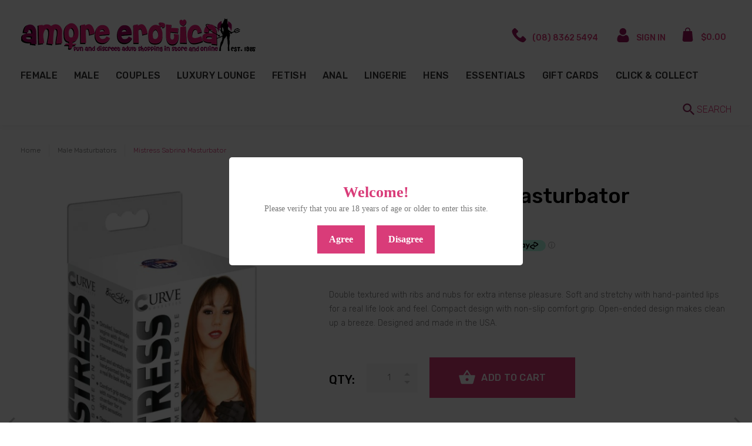

--- FILE ---
content_type: text/html; charset=utf-8
request_url: https://amoreerotica.com/products/mistress-sabrina-masturbator
body_size: 22574
content:
<!doctype html>
<!--[if lt IE 7]><html class="no-js lt-ie9 lt-ie8 lt-ie7" lang="en"> <![endif]-->
<!--[if IE 7]><html class="no-js lt-ie9 lt-ie8" lang="en"> <![endif]-->
<!--[if IE 8]><html class="no-js lt-ie9" lang="en"> <![endif]-->
<!--[if IE 9 ]><html class="ie9 no-js"> <![endif]-->
<!--[if (gt IE 9)|!(IE)]><!--> <html class="no-js"> <!--<![endif]-->
<head>
  <!-- v1.0.0 -->
  <!-- Basic page needs ================================================== -->
  <meta charset="utf-8">
  <meta http-equiv="X-UA-Compatible" content="IE=edge,chrome=1">
  <meta name="viewport" content="width=device-width,initial-scale=1">
  <meta name="theme-color" content="#d93c79">
  <meta name="keywords" content="Shopify Template" />
  <meta name="author" content="etheme.com">
  <link rel="canonical" href="https://amoreerotica.com/products/mistress-sabrina-masturbator"><link rel="shortcut icon" href="//amoreerotica.com/cdn/shop/t/6/assets/favicon.png?v=162355998564314877331619787296" type="image/x-icon" /><link rel="preconnect" href="https://fonts.gstatic.com">
<link href="https://fonts.googleapis.com/css2?family=Patrick+Hand&display=swap" rel="stylesheet">
  <!-- Title and description ================================================== -->
  
  <title>
    Mistress Sabrina Masturbator
    
    
    
      &ndash; Amore Erotica
    
  </title><meta name="description" content="Double textured with ribs and nubs for extra intense pleasure. Soft and stretchy with hand-painted lips for a real life look and feel. Compact design with non-slip comfort grip. Open-ended design makes clean up a breeze. Designed and made in the USA."><meta name="timezone" content="US/Central"><!-- Social meta ================================================== -->

  <meta property="og:type" content="product">
  <meta property="og:title" content="Mistress Sabrina Masturbator">
  <meta property="og:url" content="https://amoreerotica.com/products/mistress-sabrina-masturbator">
  
  <meta property="og:image" content="http://amoreerotica.com/cdn/shop/products/bulk-196380-02-504x708_grande.jpg?v=1659610525">
  <meta property="og:image:secure_url" content="https://amoreerotica.com/cdn/shop/products/bulk-196380-02-504x708_grande.jpg?v=1659610525">
  
  <meta property="og:image" content="http://amoreerotica.com/cdn/shop/products/bulk-196380-01-504x708_grande.jpg?v=1659610525">
  <meta property="og:image:secure_url" content="https://amoreerotica.com/cdn/shop/products/bulk-196380-01-504x708_grande.jpg?v=1659610525">
  
  <meta property="og:price:amount" content="29.00">
  <meta property="og:price:currency" content="AUD">



  <meta property="og:description" content="Double textured with ribs and nubs for extra intense pleasure. Soft and stretchy with hand-painted lips for a real life look and feel. Compact design with non-slip comfort grip. Open-ended design makes clean up a breeze. Designed and made in the USA.">


<meta property="og:site_name" content="Amore Erotica">



  <meta name="twitter:card" content="summary">




  <meta name="twitter:title" content="Mistress Sabrina Masturbator">
  <meta name="twitter:description" content="Double textured with ribs and nubs for extra intense pleasure. Soft and stretchy with hand-painted lips for a real life look and feel. Compact design with non-slip comfort grip. Open-ended design make">
  <meta name="twitter:image" content="https://amoreerotica.com/cdn/shop/products/bulk-196380-02-504x708_large.jpg?v=1659610525">
  <meta name="twitter:image:width" content="480">
  <meta name="twitter:image:height" content="480">
<!-- Helpers ================================================== -->

  <!-- CSS ================================================== -->
  <link href="https://fonts.googleapis.com/css?family=Rubik:100,200,300,400,500,600,700,800,900" rel="stylesheet"><link href="//amoreerotica.com/cdn/shop/t/6/assets/bootstrap.css?v=118827393485362906511619787292" rel="stylesheet" type="text/css" media="all" />
<link href="//amoreerotica.com/cdn/shop/t/6/assets/fontstyle.css?v=116177709830634153681619787301" rel="stylesheet" type="text/css" media="all" />
<link href="//amoreerotica.com/cdn/shop/t/6/assets/slick.min.css?v=50001471619190811031619787323" rel="stylesheet" type="text/css" media="all" />
<link href="//amoreerotica.com/cdn/shop/t/6/assets/custom.css?v=169695524460354314701620026205" rel="stylesheet" type="text/css" media="all" />






<link href="//amoreerotica.com/cdn/shop/t/6/assets/style.scss.css?v=31408372055418169281620022235" rel="stylesheet" type="text/css" media="all" />
<script src="//amoreerotica.com/cdn/shop/t/6/assets/jquery-2.1.4.min.js?v=146653844047132007351619787306" type="text/javascript"></script>

  <!-- Header hook for plugins ================================================== -->
  <script>window.performance && window.performance.mark && window.performance.mark('shopify.content_for_header.start');</script><meta id="shopify-digital-wallet" name="shopify-digital-wallet" content="/53432844440/digital_wallets/dialog">
<meta name="shopify-checkout-api-token" content="26968aa53b4fc3c1ee2caebf7acdff42">
<meta id="in-context-paypal-metadata" data-shop-id="53432844440" data-venmo-supported="false" data-environment="production" data-locale="en_US" data-paypal-v4="true" data-currency="AUD">
<link rel="alternate" type="application/json+oembed" href="https://amoreerotica.com/products/mistress-sabrina-masturbator.oembed">
<script async="async" src="/checkouts/internal/preloads.js?locale=en-AU"></script>
<link rel="preconnect" href="https://shop.app" crossorigin="anonymous">
<script async="async" src="https://shop.app/checkouts/internal/preloads.js?locale=en-AU&shop_id=53432844440" crossorigin="anonymous"></script>
<script id="apple-pay-shop-capabilities" type="application/json">{"shopId":53432844440,"countryCode":"AU","currencyCode":"AUD","merchantCapabilities":["supports3DS"],"merchantId":"gid:\/\/shopify\/Shop\/53432844440","merchantName":"Amore Erotica","requiredBillingContactFields":["postalAddress","email"],"requiredShippingContactFields":["postalAddress","email"],"shippingType":"shipping","supportedNetworks":["visa","masterCard","amex","jcb"],"total":{"type":"pending","label":"Amore Erotica","amount":"1.00"},"shopifyPaymentsEnabled":true,"supportsSubscriptions":true}</script>
<script id="shopify-features" type="application/json">{"accessToken":"26968aa53b4fc3c1ee2caebf7acdff42","betas":["rich-media-storefront-analytics"],"domain":"amoreerotica.com","predictiveSearch":true,"shopId":53432844440,"locale":"en"}</script>
<script>var Shopify = Shopify || {};
Shopify.shop = "amore-erotica.myshopify.com";
Shopify.locale = "en";
Shopify.currency = {"active":"AUD","rate":"1.0"};
Shopify.country = "AU";
Shopify.theme = {"name":"Copy of Working Install-me-shopy-v-1-0-0","id":122269925528,"schema_name":"Shopy","schema_version":"1.0.0","theme_store_id":null,"role":"main"};
Shopify.theme.handle = "null";
Shopify.theme.style = {"id":null,"handle":null};
Shopify.cdnHost = "amoreerotica.com/cdn";
Shopify.routes = Shopify.routes || {};
Shopify.routes.root = "/";</script>
<script type="module">!function(o){(o.Shopify=o.Shopify||{}).modules=!0}(window);</script>
<script>!function(o){function n(){var o=[];function n(){o.push(Array.prototype.slice.apply(arguments))}return n.q=o,n}var t=o.Shopify=o.Shopify||{};t.loadFeatures=n(),t.autoloadFeatures=n()}(window);</script>
<script>
  window.ShopifyPay = window.ShopifyPay || {};
  window.ShopifyPay.apiHost = "shop.app\/pay";
  window.ShopifyPay.redirectState = null;
</script>
<script id="shop-js-analytics" type="application/json">{"pageType":"product"}</script>
<script defer="defer" async type="module" src="//amoreerotica.com/cdn/shopifycloud/shop-js/modules/v2/client.init-shop-cart-sync_BN7fPSNr.en.esm.js"></script>
<script defer="defer" async type="module" src="//amoreerotica.com/cdn/shopifycloud/shop-js/modules/v2/chunk.common_Cbph3Kss.esm.js"></script>
<script defer="defer" async type="module" src="//amoreerotica.com/cdn/shopifycloud/shop-js/modules/v2/chunk.modal_DKumMAJ1.esm.js"></script>
<script type="module">
  await import("//amoreerotica.com/cdn/shopifycloud/shop-js/modules/v2/client.init-shop-cart-sync_BN7fPSNr.en.esm.js");
await import("//amoreerotica.com/cdn/shopifycloud/shop-js/modules/v2/chunk.common_Cbph3Kss.esm.js");
await import("//amoreerotica.com/cdn/shopifycloud/shop-js/modules/v2/chunk.modal_DKumMAJ1.esm.js");

  window.Shopify.SignInWithShop?.initShopCartSync?.({"fedCMEnabled":true,"windoidEnabled":true});

</script>
<script>
  window.Shopify = window.Shopify || {};
  if (!window.Shopify.featureAssets) window.Shopify.featureAssets = {};
  window.Shopify.featureAssets['shop-js'] = {"shop-cart-sync":["modules/v2/client.shop-cart-sync_CJVUk8Jm.en.esm.js","modules/v2/chunk.common_Cbph3Kss.esm.js","modules/v2/chunk.modal_DKumMAJ1.esm.js"],"init-fed-cm":["modules/v2/client.init-fed-cm_7Fvt41F4.en.esm.js","modules/v2/chunk.common_Cbph3Kss.esm.js","modules/v2/chunk.modal_DKumMAJ1.esm.js"],"init-shop-email-lookup-coordinator":["modules/v2/client.init-shop-email-lookup-coordinator_Cc088_bR.en.esm.js","modules/v2/chunk.common_Cbph3Kss.esm.js","modules/v2/chunk.modal_DKumMAJ1.esm.js"],"init-windoid":["modules/v2/client.init-windoid_hPopwJRj.en.esm.js","modules/v2/chunk.common_Cbph3Kss.esm.js","modules/v2/chunk.modal_DKumMAJ1.esm.js"],"shop-button":["modules/v2/client.shop-button_B0jaPSNF.en.esm.js","modules/v2/chunk.common_Cbph3Kss.esm.js","modules/v2/chunk.modal_DKumMAJ1.esm.js"],"shop-cash-offers":["modules/v2/client.shop-cash-offers_DPIskqss.en.esm.js","modules/v2/chunk.common_Cbph3Kss.esm.js","modules/v2/chunk.modal_DKumMAJ1.esm.js"],"shop-toast-manager":["modules/v2/client.shop-toast-manager_CK7RT69O.en.esm.js","modules/v2/chunk.common_Cbph3Kss.esm.js","modules/v2/chunk.modal_DKumMAJ1.esm.js"],"init-shop-cart-sync":["modules/v2/client.init-shop-cart-sync_BN7fPSNr.en.esm.js","modules/v2/chunk.common_Cbph3Kss.esm.js","modules/v2/chunk.modal_DKumMAJ1.esm.js"],"init-customer-accounts-sign-up":["modules/v2/client.init-customer-accounts-sign-up_CfPf4CXf.en.esm.js","modules/v2/client.shop-login-button_DeIztwXF.en.esm.js","modules/v2/chunk.common_Cbph3Kss.esm.js","modules/v2/chunk.modal_DKumMAJ1.esm.js"],"pay-button":["modules/v2/client.pay-button_CgIwFSYN.en.esm.js","modules/v2/chunk.common_Cbph3Kss.esm.js","modules/v2/chunk.modal_DKumMAJ1.esm.js"],"init-customer-accounts":["modules/v2/client.init-customer-accounts_DQ3x16JI.en.esm.js","modules/v2/client.shop-login-button_DeIztwXF.en.esm.js","modules/v2/chunk.common_Cbph3Kss.esm.js","modules/v2/chunk.modal_DKumMAJ1.esm.js"],"avatar":["modules/v2/client.avatar_BTnouDA3.en.esm.js"],"init-shop-for-new-customer-accounts":["modules/v2/client.init-shop-for-new-customer-accounts_CsZy_esa.en.esm.js","modules/v2/client.shop-login-button_DeIztwXF.en.esm.js","modules/v2/chunk.common_Cbph3Kss.esm.js","modules/v2/chunk.modal_DKumMAJ1.esm.js"],"shop-follow-button":["modules/v2/client.shop-follow-button_BRMJjgGd.en.esm.js","modules/v2/chunk.common_Cbph3Kss.esm.js","modules/v2/chunk.modal_DKumMAJ1.esm.js"],"checkout-modal":["modules/v2/client.checkout-modal_B9Drz_yf.en.esm.js","modules/v2/chunk.common_Cbph3Kss.esm.js","modules/v2/chunk.modal_DKumMAJ1.esm.js"],"shop-login-button":["modules/v2/client.shop-login-button_DeIztwXF.en.esm.js","modules/v2/chunk.common_Cbph3Kss.esm.js","modules/v2/chunk.modal_DKumMAJ1.esm.js"],"lead-capture":["modules/v2/client.lead-capture_DXYzFM3R.en.esm.js","modules/v2/chunk.common_Cbph3Kss.esm.js","modules/v2/chunk.modal_DKumMAJ1.esm.js"],"shop-login":["modules/v2/client.shop-login_CA5pJqmO.en.esm.js","modules/v2/chunk.common_Cbph3Kss.esm.js","modules/v2/chunk.modal_DKumMAJ1.esm.js"],"payment-terms":["modules/v2/client.payment-terms_BxzfvcZJ.en.esm.js","modules/v2/chunk.common_Cbph3Kss.esm.js","modules/v2/chunk.modal_DKumMAJ1.esm.js"]};
</script>
<script>(function() {
  var isLoaded = false;
  function asyncLoad() {
    if (isLoaded) return;
    isLoaded = true;
    var urls = ["https:\/\/age-verification.hulkapps.com\/hulk_age_verifier.js?shop=amore-erotica.myshopify.com","https:\/\/static-us.afterpay.com\/shopify\/afterpay-attract\/afterpay-attract-widget.js?shop=amore-erotica.myshopify.com"];
    for (var i = 0; i < urls.length; i++) {
      var s = document.createElement('script');
      s.type = 'text/javascript';
      s.async = true;
      s.src = urls[i];
      var x = document.getElementsByTagName('script')[0];
      x.parentNode.insertBefore(s, x);
    }
  };
  if(window.attachEvent) {
    window.attachEvent('onload', asyncLoad);
  } else {
    window.addEventListener('load', asyncLoad, false);
  }
})();</script>
<script id="__st">var __st={"a":53432844440,"offset":37800,"reqid":"dac7dc69-a57d-4383-a495-29bb8d300e88-1769915511","pageurl":"amoreerotica.com\/products\/mistress-sabrina-masturbator","u":"61cbbd27f4bb","p":"product","rtyp":"product","rid":7340617957528};</script>
<script>window.ShopifyPaypalV4VisibilityTracking = true;</script>
<script id="captcha-bootstrap">!function(){'use strict';const t='contact',e='account',n='new_comment',o=[[t,t],['blogs',n],['comments',n],[t,'customer']],c=[[e,'customer_login'],[e,'guest_login'],[e,'recover_customer_password'],[e,'create_customer']],r=t=>t.map((([t,e])=>`form[action*='/${t}']:not([data-nocaptcha='true']) input[name='form_type'][value='${e}']`)).join(','),a=t=>()=>t?[...document.querySelectorAll(t)].map((t=>t.form)):[];function s(){const t=[...o],e=r(t);return a(e)}const i='password',u='form_key',d=['recaptcha-v3-token','g-recaptcha-response','h-captcha-response',i],f=()=>{try{return window.sessionStorage}catch{return}},m='__shopify_v',_=t=>t.elements[u];function p(t,e,n=!1){try{const o=window.sessionStorage,c=JSON.parse(o.getItem(e)),{data:r}=function(t){const{data:e,action:n}=t;return t[m]||n?{data:e,action:n}:{data:t,action:n}}(c);for(const[e,n]of Object.entries(r))t.elements[e]&&(t.elements[e].value=n);n&&o.removeItem(e)}catch(o){console.error('form repopulation failed',{error:o})}}const l='form_type',E='cptcha';function T(t){t.dataset[E]=!0}const w=window,h=w.document,L='Shopify',v='ce_forms',y='captcha';let A=!1;((t,e)=>{const n=(g='f06e6c50-85a8-45c8-87d0-21a2b65856fe',I='https://cdn.shopify.com/shopifycloud/storefront-forms-hcaptcha/ce_storefront_forms_captcha_hcaptcha.v1.5.2.iife.js',D={infoText:'Protected by hCaptcha',privacyText:'Privacy',termsText:'Terms'},(t,e,n)=>{const o=w[L][v],c=o.bindForm;if(c)return c(t,g,e,D).then(n);var r;o.q.push([[t,g,e,D],n]),r=I,A||(h.body.append(Object.assign(h.createElement('script'),{id:'captcha-provider',async:!0,src:r})),A=!0)});var g,I,D;w[L]=w[L]||{},w[L][v]=w[L][v]||{},w[L][v].q=[],w[L][y]=w[L][y]||{},w[L][y].protect=function(t,e){n(t,void 0,e),T(t)},Object.freeze(w[L][y]),function(t,e,n,w,h,L){const[v,y,A,g]=function(t,e,n){const i=e?o:[],u=t?c:[],d=[...i,...u],f=r(d),m=r(i),_=r(d.filter((([t,e])=>n.includes(e))));return[a(f),a(m),a(_),s()]}(w,h,L),I=t=>{const e=t.target;return e instanceof HTMLFormElement?e:e&&e.form},D=t=>v().includes(t);t.addEventListener('submit',(t=>{const e=I(t);if(!e)return;const n=D(e)&&!e.dataset.hcaptchaBound&&!e.dataset.recaptchaBound,o=_(e),c=g().includes(e)&&(!o||!o.value);(n||c)&&t.preventDefault(),c&&!n&&(function(t){try{if(!f())return;!function(t){const e=f();if(!e)return;const n=_(t);if(!n)return;const o=n.value;o&&e.removeItem(o)}(t);const e=Array.from(Array(32),(()=>Math.random().toString(36)[2])).join('');!function(t,e){_(t)||t.append(Object.assign(document.createElement('input'),{type:'hidden',name:u})),t.elements[u].value=e}(t,e),function(t,e){const n=f();if(!n)return;const o=[...t.querySelectorAll(`input[type='${i}']`)].map((({name:t})=>t)),c=[...d,...o],r={};for(const[a,s]of new FormData(t).entries())c.includes(a)||(r[a]=s);n.setItem(e,JSON.stringify({[m]:1,action:t.action,data:r}))}(t,e)}catch(e){console.error('failed to persist form',e)}}(e),e.submit())}));const S=(t,e)=>{t&&!t.dataset[E]&&(n(t,e.some((e=>e===t))),T(t))};for(const o of['focusin','change'])t.addEventListener(o,(t=>{const e=I(t);D(e)&&S(e,y())}));const B=e.get('form_key'),M=e.get(l),P=B&&M;t.addEventListener('DOMContentLoaded',(()=>{const t=y();if(P)for(const e of t)e.elements[l].value===M&&p(e,B);[...new Set([...A(),...v().filter((t=>'true'===t.dataset.shopifyCaptcha))])].forEach((e=>S(e,t)))}))}(h,new URLSearchParams(w.location.search),n,t,e,['guest_login'])})(!0,!0)}();</script>
<script integrity="sha256-4kQ18oKyAcykRKYeNunJcIwy7WH5gtpwJnB7kiuLZ1E=" data-source-attribution="shopify.loadfeatures" defer="defer" src="//amoreerotica.com/cdn/shopifycloud/storefront/assets/storefront/load_feature-a0a9edcb.js" crossorigin="anonymous"></script>
<script crossorigin="anonymous" defer="defer" src="//amoreerotica.com/cdn/shopifycloud/storefront/assets/shopify_pay/storefront-65b4c6d7.js?v=20250812"></script>
<script data-source-attribution="shopify.dynamic_checkout.dynamic.init">var Shopify=Shopify||{};Shopify.PaymentButton=Shopify.PaymentButton||{isStorefrontPortableWallets:!0,init:function(){window.Shopify.PaymentButton.init=function(){};var t=document.createElement("script");t.src="https://amoreerotica.com/cdn/shopifycloud/portable-wallets/latest/portable-wallets.en.js",t.type="module",document.head.appendChild(t)}};
</script>
<script data-source-attribution="shopify.dynamic_checkout.buyer_consent">
  function portableWalletsHideBuyerConsent(e){var t=document.getElementById("shopify-buyer-consent"),n=document.getElementById("shopify-subscription-policy-button");t&&n&&(t.classList.add("hidden"),t.setAttribute("aria-hidden","true"),n.removeEventListener("click",e))}function portableWalletsShowBuyerConsent(e){var t=document.getElementById("shopify-buyer-consent"),n=document.getElementById("shopify-subscription-policy-button");t&&n&&(t.classList.remove("hidden"),t.removeAttribute("aria-hidden"),n.addEventListener("click",e))}window.Shopify?.PaymentButton&&(window.Shopify.PaymentButton.hideBuyerConsent=portableWalletsHideBuyerConsent,window.Shopify.PaymentButton.showBuyerConsent=portableWalletsShowBuyerConsent);
</script>
<script data-source-attribution="shopify.dynamic_checkout.cart.bootstrap">document.addEventListener("DOMContentLoaded",(function(){function t(){return document.querySelector("shopify-accelerated-checkout-cart, shopify-accelerated-checkout")}if(t())Shopify.PaymentButton.init();else{new MutationObserver((function(e,n){t()&&(Shopify.PaymentButton.init(),n.disconnect())})).observe(document.body,{childList:!0,subtree:!0})}}));
</script>
<link id="shopify-accelerated-checkout-styles" rel="stylesheet" media="screen" href="https://amoreerotica.com/cdn/shopifycloud/portable-wallets/latest/accelerated-checkout-backwards-compat.css" crossorigin="anonymous">
<style id="shopify-accelerated-checkout-cart">
        #shopify-buyer-consent {
  margin-top: 1em;
  display: inline-block;
  width: 100%;
}

#shopify-buyer-consent.hidden {
  display: none;
}

#shopify-subscription-policy-button {
  background: none;
  border: none;
  padding: 0;
  text-decoration: underline;
  font-size: inherit;
  cursor: pointer;
}

#shopify-subscription-policy-button::before {
  box-shadow: none;
}

      </style>
<link rel="stylesheet" media="screen" href="//amoreerotica.com/cdn/shop/t/6/compiled_assets/styles.css?v=1189">
<script>window.performance && window.performance.mark && window.performance.mark('shopify.content_for_header.end');</script>
  <script>    
    var shop_url = 'https://amoreerotica.com',
    	money_format = '${{amount}}',
        color_with_border = 'White',
        colors_value = ',white: #ffffff,red: #ff0000,black: #000000,blue: #0000ff,green: #00ff00,purple: #800080,silver: #c0c0c0,brown: #7b3f00,light-brown: #feb035,dark-turquoise: #23cddc,orange: #fe9001,tan: #eacea7,violet: #ee82ee,pink: #ffc0cb,grey: #808080,yellow: #ffff00,',
    	texture_obj = function(){return JSON.parse('{"Material 1":"//amoreerotica.com/cdn/shop/t/6/assets/filter_color1.png?v=109977965599245905771619787296","Material 2":"//amoreerotica.com/cdn/shop/t/6/assets/filter_color2.png?v=151332055403701112061619787297"}');
    }
    texture_obj = texture_obj();
          
    var addtocart_text = '<span class="icon icon-shopping_basket"></span> ADD TO CART',
    	unavailable_text = 'Sold Out',
        addedhtml_text = '<span class="icon icon-shopping_basket"></span> ADDED',
        errorhtml_text = '<span class="icon icon-shopping_basket"></span> LIMIT PRODUCTS',
        wait_text = '<span class="icon icon-shopping_basket"></span> WAIT';
        
    var set_day = 'Day',
        set_hour = 'Hrs',
        set_minute = 'Min',
        set_second = 'Sec';
        
    var mobile_menu_close = 'Close',
    	mobile_menu_back = 'Back'
        
	var global_quantity = false;
  </script>
  
  <style>
    [data-rating="0.0"]{
      display:none !important;
    }
  </style>
  
<!-- BEGIN app block: shopify://apps/hulk-age-verification/blocks/app-embed/f8382756-4f8b-4e6c-be6f-029abf22871c --><!-- BEGIN app snippet: hulk_age_verification_proxy --><script>
	window.av_url = "https://amoreerotica.com"
	window.popup_data = {"popup_setting":{"header_text":"Welcome!","header_text_size":26,"header_text_color":"#d93c79","header_text_weight":"Bold","sub_header_text":"Please verify that you are 18 years of age or older to enter this site.","sub_header_text_color":"#787878","sub_header_text_size":14,"sub_header_text_weight":"Regular","btn1_text":"Agree","btn1_text_color":"#FFFFFF","btn1_bg_color":"#d93c79","btn1_border_radius":0,"btn2_text":"Disagree","btn2_text_color":"#FFFFFF","btn2_bg_color":"#d93c79","btn2_border_radius":0,"popup_bg_color":"#ffffff","popup_border_radius":5,"popup_top_bottom_padding":20,"popup_left_right_padding":20,"popup_logo_img":{"large":{"url":"https:\/\/dr8h81twidjpw.cloudfront.net\/uploads\/popup_setting\/popup_logo_img\/large_newslatter-bg_2104230708.png"},"url":"https:\/\/dr8h81twidjpw.cloudfront.net\/uploads\/popup_setting\/popup_logo_img\/newslatter-bg_2104230708.png"},"background_cover_img":{"url":null},"background_bg_color":"#000000","background_color_opacity":0.5,"btn1_border_width":"0","btn1_border_color":"#000000","btn2_border_width":"0","btn2_border_color":"#000000","popup_width":"500","popup_border_width":0,"popup_border_color":"#ffffff","is_enabled":true,"is_enabled_birthday":true,"is_enabled_facebook":true,"min_age":18,"exit_url":"https:\/\/www.google.com","age_validation_message":"You are too young to view this website.","cookie_lifetime":30,"popup_display":"all","template":1,"verification_option":"no_input","facebook_authentication":true,"google_authentication":true,"buttons_background":"#5C6AC4","pages_urls":"","mobile_heading_text":18,"mobile_sub_heading_text":14,"is_monthly_email":false,"header_text_font_family":null,"sub_header_text_font_family":null,"date_format":"default","background_card_opacity":1.0,"selected_country_popup":false,"has_selected_tag_feature":false,"selected_tags":null,"btn1_text_font_family":null,"btn2_text_font_family":null,"btn1_height":null,"btn1_width":null,"btn2_height":null,"btn2_width":null,"popup_height":null,"popup_has_full_width":false,"twitter_authentication":false,"instagram_authentication":false,"allow_social_media_login":false,"is_enable_geo_coding":false,"no_peek_mode":false},"have_any_plan":true,"plan_features":["fully_customizable_popup","verification_by_birthday_input","verified_and_unverified_status","restrict_under_age_with_message","age_validation_setting","mobile_responsive"],"regionals":[],"min_age":18,"verification_option":"no_input","is_enabled":true}
	window.language_settings = null

	window.hulk_avt_tags = []
	
		
			window.hulk_avt_tags.push("Masturbators")
		
	
</script>
<!-- END app snippet --><!-- END app block --><script src="https://cdn.shopify.com/extensions/e33587dd-02ee-440d-b007-b2b674d0b61b/hulk-age-verification-128/assets/hulk_age_verifier.js" type="text/javascript" defer="defer"></script>
<link href="https://cdn.shopify.com/extensions/e33587dd-02ee-440d-b007-b2b674d0b61b/hulk-age-verification-128/assets/hulk_age_popup.min.css" rel="stylesheet" type="text/css" media="all">
<link href="https://monorail-edge.shopifysvc.com" rel="dns-prefetch">
<script>(function(){if ("sendBeacon" in navigator && "performance" in window) {try {var session_token_from_headers = performance.getEntriesByType('navigation')[0].serverTiming.find(x => x.name == '_s').description;} catch {var session_token_from_headers = undefined;}var session_cookie_matches = document.cookie.match(/_shopify_s=([^;]*)/);var session_token_from_cookie = session_cookie_matches && session_cookie_matches.length === 2 ? session_cookie_matches[1] : "";var session_token = session_token_from_headers || session_token_from_cookie || "";function handle_abandonment_event(e) {var entries = performance.getEntries().filter(function(entry) {return /monorail-edge.shopifysvc.com/.test(entry.name);});if (!window.abandonment_tracked && entries.length === 0) {window.abandonment_tracked = true;var currentMs = Date.now();var navigation_start = performance.timing.navigationStart;var payload = {shop_id: 53432844440,url: window.location.href,navigation_start,duration: currentMs - navigation_start,session_token,page_type: "product"};window.navigator.sendBeacon("https://monorail-edge.shopifysvc.com/v1/produce", JSON.stringify({schema_id: "online_store_buyer_site_abandonment/1.1",payload: payload,metadata: {event_created_at_ms: currentMs,event_sent_at_ms: currentMs}}));}}window.addEventListener('pagehide', handle_abandonment_event);}}());</script>
<script id="web-pixels-manager-setup">(function e(e,d,r,n,o){if(void 0===o&&(o={}),!Boolean(null===(a=null===(i=window.Shopify)||void 0===i?void 0:i.analytics)||void 0===a?void 0:a.replayQueue)){var i,a;window.Shopify=window.Shopify||{};var t=window.Shopify;t.analytics=t.analytics||{};var s=t.analytics;s.replayQueue=[],s.publish=function(e,d,r){return s.replayQueue.push([e,d,r]),!0};try{self.performance.mark("wpm:start")}catch(e){}var l=function(){var e={modern:/Edge?\/(1{2}[4-9]|1[2-9]\d|[2-9]\d{2}|\d{4,})\.\d+(\.\d+|)|Firefox\/(1{2}[4-9]|1[2-9]\d|[2-9]\d{2}|\d{4,})\.\d+(\.\d+|)|Chrom(ium|e)\/(9{2}|\d{3,})\.\d+(\.\d+|)|(Maci|X1{2}).+ Version\/(15\.\d+|(1[6-9]|[2-9]\d|\d{3,})\.\d+)([,.]\d+|)( \(\w+\)|)( Mobile\/\w+|) Safari\/|Chrome.+OPR\/(9{2}|\d{3,})\.\d+\.\d+|(CPU[ +]OS|iPhone[ +]OS|CPU[ +]iPhone|CPU IPhone OS|CPU iPad OS)[ +]+(15[._]\d+|(1[6-9]|[2-9]\d|\d{3,})[._]\d+)([._]\d+|)|Android:?[ /-](13[3-9]|1[4-9]\d|[2-9]\d{2}|\d{4,})(\.\d+|)(\.\d+|)|Android.+Firefox\/(13[5-9]|1[4-9]\d|[2-9]\d{2}|\d{4,})\.\d+(\.\d+|)|Android.+Chrom(ium|e)\/(13[3-9]|1[4-9]\d|[2-9]\d{2}|\d{4,})\.\d+(\.\d+|)|SamsungBrowser\/([2-9]\d|\d{3,})\.\d+/,legacy:/Edge?\/(1[6-9]|[2-9]\d|\d{3,})\.\d+(\.\d+|)|Firefox\/(5[4-9]|[6-9]\d|\d{3,})\.\d+(\.\d+|)|Chrom(ium|e)\/(5[1-9]|[6-9]\d|\d{3,})\.\d+(\.\d+|)([\d.]+$|.*Safari\/(?![\d.]+ Edge\/[\d.]+$))|(Maci|X1{2}).+ Version\/(10\.\d+|(1[1-9]|[2-9]\d|\d{3,})\.\d+)([,.]\d+|)( \(\w+\)|)( Mobile\/\w+|) Safari\/|Chrome.+OPR\/(3[89]|[4-9]\d|\d{3,})\.\d+\.\d+|(CPU[ +]OS|iPhone[ +]OS|CPU[ +]iPhone|CPU IPhone OS|CPU iPad OS)[ +]+(10[._]\d+|(1[1-9]|[2-9]\d|\d{3,})[._]\d+)([._]\d+|)|Android:?[ /-](13[3-9]|1[4-9]\d|[2-9]\d{2}|\d{4,})(\.\d+|)(\.\d+|)|Mobile Safari.+OPR\/([89]\d|\d{3,})\.\d+\.\d+|Android.+Firefox\/(13[5-9]|1[4-9]\d|[2-9]\d{2}|\d{4,})\.\d+(\.\d+|)|Android.+Chrom(ium|e)\/(13[3-9]|1[4-9]\d|[2-9]\d{2}|\d{4,})\.\d+(\.\d+|)|Android.+(UC? ?Browser|UCWEB|U3)[ /]?(15\.([5-9]|\d{2,})|(1[6-9]|[2-9]\d|\d{3,})\.\d+)\.\d+|SamsungBrowser\/(5\.\d+|([6-9]|\d{2,})\.\d+)|Android.+MQ{2}Browser\/(14(\.(9|\d{2,})|)|(1[5-9]|[2-9]\d|\d{3,})(\.\d+|))(\.\d+|)|K[Aa][Ii]OS\/(3\.\d+|([4-9]|\d{2,})\.\d+)(\.\d+|)/},d=e.modern,r=e.legacy,n=navigator.userAgent;return n.match(d)?"modern":n.match(r)?"legacy":"unknown"}(),u="modern"===l?"modern":"legacy",c=(null!=n?n:{modern:"",legacy:""})[u],f=function(e){return[e.baseUrl,"/wpm","/b",e.hashVersion,"modern"===e.buildTarget?"m":"l",".js"].join("")}({baseUrl:d,hashVersion:r,buildTarget:u}),m=function(e){var d=e.version,r=e.bundleTarget,n=e.surface,o=e.pageUrl,i=e.monorailEndpoint;return{emit:function(e){var a=e.status,t=e.errorMsg,s=(new Date).getTime(),l=JSON.stringify({metadata:{event_sent_at_ms:s},events:[{schema_id:"web_pixels_manager_load/3.1",payload:{version:d,bundle_target:r,page_url:o,status:a,surface:n,error_msg:t},metadata:{event_created_at_ms:s}}]});if(!i)return console&&console.warn&&console.warn("[Web Pixels Manager] No Monorail endpoint provided, skipping logging."),!1;try{return self.navigator.sendBeacon.bind(self.navigator)(i,l)}catch(e){}var u=new XMLHttpRequest;try{return u.open("POST",i,!0),u.setRequestHeader("Content-Type","text/plain"),u.send(l),!0}catch(e){return console&&console.warn&&console.warn("[Web Pixels Manager] Got an unhandled error while logging to Monorail."),!1}}}}({version:r,bundleTarget:l,surface:e.surface,pageUrl:self.location.href,monorailEndpoint:e.monorailEndpoint});try{o.browserTarget=l,function(e){var d=e.src,r=e.async,n=void 0===r||r,o=e.onload,i=e.onerror,a=e.sri,t=e.scriptDataAttributes,s=void 0===t?{}:t,l=document.createElement("script"),u=document.querySelector("head"),c=document.querySelector("body");if(l.async=n,l.src=d,a&&(l.integrity=a,l.crossOrigin="anonymous"),s)for(var f in s)if(Object.prototype.hasOwnProperty.call(s,f))try{l.dataset[f]=s[f]}catch(e){}if(o&&l.addEventListener("load",o),i&&l.addEventListener("error",i),u)u.appendChild(l);else{if(!c)throw new Error("Did not find a head or body element to append the script");c.appendChild(l)}}({src:f,async:!0,onload:function(){if(!function(){var e,d;return Boolean(null===(d=null===(e=window.Shopify)||void 0===e?void 0:e.analytics)||void 0===d?void 0:d.initialized)}()){var d=window.webPixelsManager.init(e)||void 0;if(d){var r=window.Shopify.analytics;r.replayQueue.forEach((function(e){var r=e[0],n=e[1],o=e[2];d.publishCustomEvent(r,n,o)})),r.replayQueue=[],r.publish=d.publishCustomEvent,r.visitor=d.visitor,r.initialized=!0}}},onerror:function(){return m.emit({status:"failed",errorMsg:"".concat(f," has failed to load")})},sri:function(e){var d=/^sha384-[A-Za-z0-9+/=]+$/;return"string"==typeof e&&d.test(e)}(c)?c:"",scriptDataAttributes:o}),m.emit({status:"loading"})}catch(e){m.emit({status:"failed",errorMsg:(null==e?void 0:e.message)||"Unknown error"})}}})({shopId: 53432844440,storefrontBaseUrl: "https://amoreerotica.com",extensionsBaseUrl: "https://extensions.shopifycdn.com/cdn/shopifycloud/web-pixels-manager",monorailEndpoint: "https://monorail-edge.shopifysvc.com/unstable/produce_batch",surface: "storefront-renderer",enabledBetaFlags: ["2dca8a86"],webPixelsConfigList: [{"id":"shopify-app-pixel","configuration":"{}","eventPayloadVersion":"v1","runtimeContext":"STRICT","scriptVersion":"0450","apiClientId":"shopify-pixel","type":"APP","privacyPurposes":["ANALYTICS","MARKETING"]},{"id":"shopify-custom-pixel","eventPayloadVersion":"v1","runtimeContext":"LAX","scriptVersion":"0450","apiClientId":"shopify-pixel","type":"CUSTOM","privacyPurposes":["ANALYTICS","MARKETING"]}],isMerchantRequest: false,initData: {"shop":{"name":"Amore Erotica","paymentSettings":{"currencyCode":"AUD"},"myshopifyDomain":"amore-erotica.myshopify.com","countryCode":"AU","storefrontUrl":"https:\/\/amoreerotica.com"},"customer":null,"cart":null,"checkout":null,"productVariants":[{"price":{"amount":29.0,"currencyCode":"AUD"},"product":{"title":"Mistress Sabrina Masturbator","vendor":"Mistress","id":"7340617957528","untranslatedTitle":"Mistress Sabrina Masturbator","url":"\/products\/mistress-sabrina-masturbator","type":"Male Masturbators"},"id":"41899749310616","image":{"src":"\/\/amoreerotica.com\/cdn\/shop\/products\/bulk-196380-02-504x708.jpg?v=1659610525"},"sku":"","title":"Default Title","untranslatedTitle":"Default Title"}],"purchasingCompany":null},},"https://amoreerotica.com/cdn","1d2a099fw23dfb22ep557258f5m7a2edbae",{"modern":"","legacy":""},{"shopId":"53432844440","storefrontBaseUrl":"https:\/\/amoreerotica.com","extensionBaseUrl":"https:\/\/extensions.shopifycdn.com\/cdn\/shopifycloud\/web-pixels-manager","surface":"storefront-renderer","enabledBetaFlags":"[\"2dca8a86\"]","isMerchantRequest":"false","hashVersion":"1d2a099fw23dfb22ep557258f5m7a2edbae","publish":"custom","events":"[[\"page_viewed\",{}],[\"product_viewed\",{\"productVariant\":{\"price\":{\"amount\":29.0,\"currencyCode\":\"AUD\"},\"product\":{\"title\":\"Mistress Sabrina Masturbator\",\"vendor\":\"Mistress\",\"id\":\"7340617957528\",\"untranslatedTitle\":\"Mistress Sabrina Masturbator\",\"url\":\"\/products\/mistress-sabrina-masturbator\",\"type\":\"Male Masturbators\"},\"id\":\"41899749310616\",\"image\":{\"src\":\"\/\/amoreerotica.com\/cdn\/shop\/products\/bulk-196380-02-504x708.jpg?v=1659610525\"},\"sku\":\"\",\"title\":\"Default Title\",\"untranslatedTitle\":\"Default Title\"}}]]"});</script><script>
  window.ShopifyAnalytics = window.ShopifyAnalytics || {};
  window.ShopifyAnalytics.meta = window.ShopifyAnalytics.meta || {};
  window.ShopifyAnalytics.meta.currency = 'AUD';
  var meta = {"product":{"id":7340617957528,"gid":"gid:\/\/shopify\/Product\/7340617957528","vendor":"Mistress","type":"Male Masturbators","handle":"mistress-sabrina-masturbator","variants":[{"id":41899749310616,"price":2900,"name":"Mistress Sabrina Masturbator","public_title":null,"sku":""}],"remote":false},"page":{"pageType":"product","resourceType":"product","resourceId":7340617957528,"requestId":"dac7dc69-a57d-4383-a495-29bb8d300e88-1769915511"}};
  for (var attr in meta) {
    window.ShopifyAnalytics.meta[attr] = meta[attr];
  }
</script>
<script class="analytics">
  (function () {
    var customDocumentWrite = function(content) {
      var jquery = null;

      if (window.jQuery) {
        jquery = window.jQuery;
      } else if (window.Checkout && window.Checkout.$) {
        jquery = window.Checkout.$;
      }

      if (jquery) {
        jquery('body').append(content);
      }
    };

    var hasLoggedConversion = function(token) {
      if (token) {
        return document.cookie.indexOf('loggedConversion=' + token) !== -1;
      }
      return false;
    }

    var setCookieIfConversion = function(token) {
      if (token) {
        var twoMonthsFromNow = new Date(Date.now());
        twoMonthsFromNow.setMonth(twoMonthsFromNow.getMonth() + 2);

        document.cookie = 'loggedConversion=' + token + '; expires=' + twoMonthsFromNow;
      }
    }

    var trekkie = window.ShopifyAnalytics.lib = window.trekkie = window.trekkie || [];
    if (trekkie.integrations) {
      return;
    }
    trekkie.methods = [
      'identify',
      'page',
      'ready',
      'track',
      'trackForm',
      'trackLink'
    ];
    trekkie.factory = function(method) {
      return function() {
        var args = Array.prototype.slice.call(arguments);
        args.unshift(method);
        trekkie.push(args);
        return trekkie;
      };
    };
    for (var i = 0; i < trekkie.methods.length; i++) {
      var key = trekkie.methods[i];
      trekkie[key] = trekkie.factory(key);
    }
    trekkie.load = function(config) {
      trekkie.config = config || {};
      trekkie.config.initialDocumentCookie = document.cookie;
      var first = document.getElementsByTagName('script')[0];
      var script = document.createElement('script');
      script.type = 'text/javascript';
      script.onerror = function(e) {
        var scriptFallback = document.createElement('script');
        scriptFallback.type = 'text/javascript';
        scriptFallback.onerror = function(error) {
                var Monorail = {
      produce: function produce(monorailDomain, schemaId, payload) {
        var currentMs = new Date().getTime();
        var event = {
          schema_id: schemaId,
          payload: payload,
          metadata: {
            event_created_at_ms: currentMs,
            event_sent_at_ms: currentMs
          }
        };
        return Monorail.sendRequest("https://" + monorailDomain + "/v1/produce", JSON.stringify(event));
      },
      sendRequest: function sendRequest(endpointUrl, payload) {
        // Try the sendBeacon API
        if (window && window.navigator && typeof window.navigator.sendBeacon === 'function' && typeof window.Blob === 'function' && !Monorail.isIos12()) {
          var blobData = new window.Blob([payload], {
            type: 'text/plain'
          });

          if (window.navigator.sendBeacon(endpointUrl, blobData)) {
            return true;
          } // sendBeacon was not successful

        } // XHR beacon

        var xhr = new XMLHttpRequest();

        try {
          xhr.open('POST', endpointUrl);
          xhr.setRequestHeader('Content-Type', 'text/plain');
          xhr.send(payload);
        } catch (e) {
          console.log(e);
        }

        return false;
      },
      isIos12: function isIos12() {
        return window.navigator.userAgent.lastIndexOf('iPhone; CPU iPhone OS 12_') !== -1 || window.navigator.userAgent.lastIndexOf('iPad; CPU OS 12_') !== -1;
      }
    };
    Monorail.produce('monorail-edge.shopifysvc.com',
      'trekkie_storefront_load_errors/1.1',
      {shop_id: 53432844440,
      theme_id: 122269925528,
      app_name: "storefront",
      context_url: window.location.href,
      source_url: "//amoreerotica.com/cdn/s/trekkie.storefront.c59ea00e0474b293ae6629561379568a2d7c4bba.min.js"});

        };
        scriptFallback.async = true;
        scriptFallback.src = '//amoreerotica.com/cdn/s/trekkie.storefront.c59ea00e0474b293ae6629561379568a2d7c4bba.min.js';
        first.parentNode.insertBefore(scriptFallback, first);
      };
      script.async = true;
      script.src = '//amoreerotica.com/cdn/s/trekkie.storefront.c59ea00e0474b293ae6629561379568a2d7c4bba.min.js';
      first.parentNode.insertBefore(script, first);
    };
    trekkie.load(
      {"Trekkie":{"appName":"storefront","development":false,"defaultAttributes":{"shopId":53432844440,"isMerchantRequest":null,"themeId":122269925528,"themeCityHash":"3839251037813312995","contentLanguage":"en","currency":"AUD","eventMetadataId":"c05112b0-9ab1-44bb-99ea-046903cc3c8c"},"isServerSideCookieWritingEnabled":true,"monorailRegion":"shop_domain","enabledBetaFlags":["65f19447","b5387b81"]},"Session Attribution":{},"S2S":{"facebookCapiEnabled":false,"source":"trekkie-storefront-renderer","apiClientId":580111}}
    );

    var loaded = false;
    trekkie.ready(function() {
      if (loaded) return;
      loaded = true;

      window.ShopifyAnalytics.lib = window.trekkie;

      var originalDocumentWrite = document.write;
      document.write = customDocumentWrite;
      try { window.ShopifyAnalytics.merchantGoogleAnalytics.call(this); } catch(error) {};
      document.write = originalDocumentWrite;

      window.ShopifyAnalytics.lib.page(null,{"pageType":"product","resourceType":"product","resourceId":7340617957528,"requestId":"dac7dc69-a57d-4383-a495-29bb8d300e88-1769915511","shopifyEmitted":true});

      var match = window.location.pathname.match(/checkouts\/(.+)\/(thank_you|post_purchase)/)
      var token = match? match[1]: undefined;
      if (!hasLoggedConversion(token)) {
        setCookieIfConversion(token);
        window.ShopifyAnalytics.lib.track("Viewed Product",{"currency":"AUD","variantId":41899749310616,"productId":7340617957528,"productGid":"gid:\/\/shopify\/Product\/7340617957528","name":"Mistress Sabrina Masturbator","price":"29.00","sku":"","brand":"Mistress","variant":null,"category":"Male Masturbators","nonInteraction":true,"remote":false},undefined,undefined,{"shopifyEmitted":true});
      window.ShopifyAnalytics.lib.track("monorail:\/\/trekkie_storefront_viewed_product\/1.1",{"currency":"AUD","variantId":41899749310616,"productId":7340617957528,"productGid":"gid:\/\/shopify\/Product\/7340617957528","name":"Mistress Sabrina Masturbator","price":"29.00","sku":"","brand":"Mistress","variant":null,"category":"Male Masturbators","nonInteraction":true,"remote":false,"referer":"https:\/\/amoreerotica.com\/products\/mistress-sabrina-masturbator"});
      }
    });


        var eventsListenerScript = document.createElement('script');
        eventsListenerScript.async = true;
        eventsListenerScript.src = "//amoreerotica.com/cdn/shopifycloud/storefront/assets/shop_events_listener-3da45d37.js";
        document.getElementsByTagName('head')[0].appendChild(eventsListenerScript);

})();</script>
<script
  defer
  src="https://amoreerotica.com/cdn/shopifycloud/perf-kit/shopify-perf-kit-3.1.0.min.js"
  data-application="storefront-renderer"
  data-shop-id="53432844440"
  data-render-region="gcp-us-central1"
  data-page-type="product"
  data-theme-instance-id="122269925528"
  data-theme-name="Shopy"
  data-theme-version="1.0.0"
  data-monorail-region="shop_domain"
  data-resource-timing-sampling-rate="10"
  data-shs="true"
  data-shs-beacon="true"
  data-shs-export-with-fetch="true"
  data-shs-logs-sample-rate="1"
  data-shs-beacon-endpoint="https://amoreerotica.com/api/collect"
></script>
</head>

<body ><div hidden>
        <svg xmlns="http://www.w3.org/2000/svg" style="display: none;"><symbol id="phone-call" viewBox="0 0 513.64 513.64"><title>phone-call</title><path d="M499.66,376.96l-71.68-71.68c-25.6-25.6-69.12-15.359-79.36,17.92c-7.68,23.041-33.28,35.841-56.32,30.72 c-51.2-12.8-120.32-79.36-133.12-133.12c-7.68-23.041,7.68-48.641,30.72-56.32c33.28-10.24,43.52-53.76,17.92-79.36l-71.68-71.68 c-20.48-17.92-51.2-17.92-69.12,0l-48.64,48.64c-48.64,51.2,5.12,186.88,125.44,307.2c120.32,120.32,256,176.641,307.2,125.44 l48.64-48.64C517.581,425.6,517.581,394.88,499.66,376.96z" fill="#9A165C"/></symbol><symbol id="user" viewBox="-42 0 512 512.002"><title>user</title><path d="m210.351562 246.632812c33.882813 0 63.222657-12.152343 87.195313-36.128906 23.972656-23.972656 36.125-53.304687 36.125-87.191406 0-33.875-12.152344-63.210938-36.128906-87.191406-23.976563-23.96875-53.3125-36.121094-87.191407-36.121094-33.886718 0-63.21875 12.152344-87.191406 36.125s-36.128906 53.308594-36.128906 87.1875c0 33.886719 12.15625 63.222656 36.132812 87.195312 23.976563 23.96875 53.3125 36.125 87.1875 36.125zm0 0" fill="#9A165C"/><path d="m426.128906 393.703125c-.691406-9.976563-2.089844-20.859375-4.148437-32.351563-2.078125-11.578124-4.753907-22.523437-7.957031-32.527343-3.308594-10.339844-7.808594-20.550781-13.371094-30.335938-5.773438-10.15625-12.554688-19-20.164063-26.277343-7.957031-7.613282-17.699219-13.734376-28.964843-18.199219-11.226563-4.441407-23.667969-6.691407-36.976563-6.691407-5.226563 0-10.28125 2.144532-20.042969 8.5-6.007812 3.917969-13.035156 8.449219-20.878906 13.460938-6.707031 4.273438-15.792969 8.277344-27.015625 11.902344-10.949219 3.542968-22.066406 5.339844-33.039063 5.339844-10.972656 0-22.085937-1.796876-33.046874-5.339844-11.210938-3.621094-20.296876-7.625-26.996094-11.898438-7.769532-4.964844-14.800782-9.496094-20.898438-13.46875-9.75-6.355468-14.808594-8.5-20.035156-8.5-13.3125 0-25.75 2.253906-36.972656 6.699219-11.257813 4.457031-21.003906 10.578125-28.96875 18.199219-7.605469 7.28125-14.390625 16.121094-20.15625 26.273437-5.558594 9.785157-10.058594 19.992188-13.371094 30.339844-3.199219 10.003906-5.875 20.945313-7.953125 32.523437-2.058594 11.476563-3.457031 22.363282-4.148437 32.363282-.679688 9.796875-1.023438 19.964844-1.023438 30.234375 0 26.726562 8.496094 48.363281 25.25 64.320312 16.546875 15.746094 38.441406 23.734375 65.066406 23.734375h246.53125c26.625 0 48.511719-7.984375 65.0625-23.734375 16.757813-15.945312 25.253906-37.585937 25.253906-64.324219-.003906-10.316406-.351562-20.492187-1.035156-30.242187zm0 0" fill="#9A165C"/></symbol><symbol id="bag" viewBox="0 0 512 512"><title>bag</title><path d="M443.209,442.24l-27.296-299.68c-0.736-8.256-7.648-14.56-15.936-14.56h-48V96c0-25.728-9.984-49.856-28.064-67.936 C306.121,10.24,281.353,0,255.977,0c-52.928,0-96,43.072-96,96v32h-48c-8.288,0-15.2,6.304-15.936,14.56L68.809,442.208 c-1.632,17.888,4.384,35.712,16.48,48.96S114.601,512,132.553,512h246.88c17.92,0,35.136-7.584,47.232-20.8 C438.793,477.952,444.777,460.096,443.209,442.24z M319.977,128h-128V96c0-35.296,28.704-64,64-64 c16.96,0,33.472,6.784,45.312,18.656C313.353,62.72,319.977,78.816,319.977,96V128z" fill="#9A165C"/></symbol></svg>    </div><div id="shopify-section-header" class="shopify-section">

























<header class="guri ssss  
">
  <!-- mobile-header sdf asdf -->
  <div class="mobile-header ">
    <div class="container-fluid " style="display:none;">
      <div class="pull-left">
        <!-- language -->
        <div class="mobile-parent-language"></div>
        <!-- /language -->
        <!-- currency -->
        <div class="mobile-parent-currency"></div>
        <!-- /currency -->
        
      </div>
      <div class="pull-right">
        
        <!-- /cart -->
      </div>
    </div>
    <div class="container-fluid text-center" style="display:none;">
      <!-- logo -->
      <div class="logo">
        <a href="/">
          <img src="//amoreerotica.com/cdn/shop/files/logo-m_200x.png?v=1619676038" alt=""/>
          
        </a>
      </div>
      <!-- /logo -->
    </div>
    <div class="container-fluid top-line ctm-mobile top-bar-custom">
      <div class="pull-left">
        <div class="mobile-parent-menu">
          <div class="mobile-menu-toggle">
            <span class="icon-bar"></span>
            <span class="icon-bar"></span>
            <span class="icon-bar"></span>
            <span class="menu-text">
              MENU
            </span>
          </div>
        </div>
      </div>
      <div class="logo">
        <a href="/">
          <img src="//amoreerotica.com/cdn/shop/files/logo-m_200x.png?v=1619676038" alt=""/>
          
        </a>
      </div>
      <div class="pull-right">
        <!-- search -->
<div class="search">
  <a href="#" class="search-open"><span class="icon icon-search"></span><span class="icon-text">Search<span></a>
  <div class="search-dropdown">
    <form action="/search" method="get">
      <div class="input-outer">
        <input type="hidden" name="type" value="product" />
        <input type="text" name="q" value="" maxlength="128" placeholder="Enter keyword">
        <button type="submit" class="btn-search"><span>Search</span></button>
      </div>
      <a href="#" class="search-close"><span class="icon icon-close"></span></a>
    </form>
  </div>
</div>
<!-- /search -->
        <div class="account dropdown">
  <svg class="hdr_icon">
                      <use xlink:href="#phone-call"></use>
                  </svg>
  <span class="support">(08) 8362 5494</span>
  <a class="dropdown-toggle" data-toggle="dropdown">
    <svg class="hdr_icon">
                      <use xlink:href="#user"></use>
                  </svg>
    <span class="icon login"> sign in</span>
    <span class="dropdown-label hidden-sm hidden-xs">My Account</span>
  </a>
  <ul class="dropdown-menu">
    <li><a href="/account"><span class="icon icon-person login"></span>Account</a></li>

    <li><a href="/checkout"><span class="icon icon-check"></span>Checkout</a></li>

    
    <li><a href="/account/login"><span class="icon icon-lock_outline"></span>Sign In</a></li>
    <li><a href="/account/register"><span class="icon icon-person_add"></span>Register</a></li>
    
    
  </ul>
</div>
        <!-- cart -->
        <div class="mobile-parent-cart"></div>
      </div>
    </div>
  </div>
  <!-- /mobile-header -->

  <!-- desktop-header -->
<div class="desktop-header header-09">
  <div class="container">
    <div class="pull-left">
      <!-- logo -->
      <div class="text-center">
        <div class="logo" itemscope itemtype="http://schema.org/Organization">
          <a href="/" itemprop="url">
            <img src="//amoreerotica.com/cdn/shop/files/logo-d_400x.png?v=1619676025" alt="" itemprop="logo"/>
            
          </a>
        </div>
      </div>
      <!-- /logo -->
    </div>
    <div class="pull-right">
      
      
      
      <div class="account dropdown">
  <svg class="hdr_icon">
                      <use xlink:href="#phone-call"></use>
                  </svg>
  <span class="support">(08) 8362 5494</span>
  <a class="dropdown-toggle" data-toggle="dropdown">
    <svg class="hdr_icon">
                      <use xlink:href="#user"></use>
                  </svg>
    <span class="icon login"> sign in</span>
    <span class="dropdown-label hidden-sm hidden-xs">My Account</span>
  </a>
  <ul class="dropdown-menu">
    <li><a href="/account"><span class="icon icon-person login"></span>Account</a></li>

    <li><a href="/checkout"><span class="icon icon-check"></span>Checkout</a></li>

    
    <li><a href="/account/login"><span class="icon icon-lock_outline"></span>Sign In</a></li>
    <li><a href="/account/register"><span class="icon icon-person_add"></span>Register</a></li>
    
    
  </ul>
</div>
      <!-- cart -->
      <div class="main-parent-cart">
        

<div class="cart">
  <div class="dropdown">
    <a class="dropdown-toggle">
     <svg class="hdr_icon">
                      <use xlink:href="#bag"></use>
                  </svg> 
      <span class="icon cart-icon cart_total_price">  $0.00</span>
      <span class="badge badge-cart empty">0</span>
      <div class="dropdown-label hidden-sm hidden-xs">YOUR BAG</div>
    </a> 
    <div class="dropdown-menu slide-from-top">
      <div class="container">
        <div class="top-title">RECENTLY ADDED ITEM(S)</div>
        <a href="#" class="icon icon-close cart-close"></a>
        <ul></ul>
        <h4 class="text-center empty-cart-js">You have no items in your shopping cart.</h4>
        <div class="cart-bottom">
          <div class="pull-right">
            <div class="pull-left">
              <div class="cart-total">TOTAL: <span> $0.00</span></div>
            </div>
            <a href="/checkout" class="btn icon-btn-left"><span class="icon icon-check_circle"></span>CHECKOUT</a>
          </div>
          <div class="pull-left">
            <a href="/cart" class="btn icon-btn-left"><span class="icon icon-shopping_basket"></span> VIEW CART</a>
          </div>
        </div>
        <ul class='item-html-js hide'>
  <li class="item">
    <div class="img">
      <a href="#">img</a>
    </div>
    <div class="info">
      <div class="title-col">
        <h2 class="title">
          <a href="#">title</a>
        </h2>
        <div class="details">
          details
        </div>
      </div>
      <div class="price">price</div>
      <div class="qty">
        <div class="qty-label">Qty:</div>
        <div class="style-2 input-counter text-center">
          <input type="text" value="1" disabled/>
        </div>
      </div>
    </div>
    <div class="item-control">
      <div class="delete"><a href="/cart/change?id=0&quantity=0" class="icon icon-delete header_delete_cartitem_js" title="Delete"></a></div>
      <div class="edit"><a href="" class="icon icon-edit" title="Edit"></a></div>
    </div>
  </li>
</ul>
      </div>
    </div>
  </div>
</div>


      </div>
      <!-- /cart -->
    </div>
  </div>
  <div class="container">
    <div class="pull-left">
      <div class="menu-parent-box">
        <!-- header-menu -->
        <!-- header-menu -->
<nav class="header-menu">
  <ul>
    
    
      
      
      
      
    
      
      
      
      
    
      
    
      
      
      

      
    
    <li class="dropdown multicolumn" >
      <a href="#">Female</a>
      
      
      
      

      
      	<div class="dropdown-menu one-col">
  <ul>
    
    <li>
      <a href="/collections/vibes">Vibes</a>

      

      
      

      
    </li>
    
    <li>
      <a href="/collections/clit-stimulation">Clit Stimulation</a>

      

      
      

      
    </li>
    
    <li>
      <a href="/collections/g-spot">G-Spot</a>

      

      
      

      
    </li>
    
    <li>
      <a href="/collections/massagers">Massagers</a>

      

      
      

      
    </li>
    
    <li>
      <a href="/collections/dildos">Dildos</a>

      

      
      

      
    </li>
    
    <li>
      <a href="/collections/bullets">Bullets & Eggs</a>

      

      
      

      
    </li>
    
    <li>
      <a href="/collections/kegel-balls">Kegels</a>

      

      
      

      
    </li>
    
    <li>
      <a href="/collections/nipples">Nipples</a>

      

      
      

      
    </li>
    
  </ul>
</div>
      
      
      
      
      
      
      
    </li>
    
    
      
      
      
      
    
      
      
      
      
    
      
    
      
      
      

      
    
    <li class="dropdown multicolumn" >
      <a href="#">Male</a>
      
      
      
      

      
      	<div class="dropdown-menu one-col">
  <ul>
    
    <li>
      <a href="/collections/cock-rings">Cock Rings</a>

      

      
      

      
    </li>
    
    <li>
      <a href="/collections/male-masturbators">Masturbators</a>

      

      
      

      
    </li>
    
    <li>
      <a href="/collections/pumps">Pumps</a>

      

      
      

      
    </li>
    
    <li>
      <a href="/collections/dildos">Dildos</a>

      

      
      

      
    </li>
    
    <li>
      <a href="/collections/dolls">Dolls</a>

      

      
      

      
    </li>
    
  </ul>
</div>
      
      
      
      
      
      
      
    </li>
    
    
      
      
      
      
    
      
      
      
      
    
      
    
      
      
      

      
    
    <li class="dropdown multicolumn" >
      <a href="#">Couples</a>
      
      
      
      

      
      	<div class="dropdown-menu one-col">
  <ul>
    
    <li>
      <a href="/collections/couples-vibes">Vibes</a>

      

      
      

      
    </li>
    
    <li>
      <a href="/collections/couples-kits">Kits</a>

      

      
      

      
    </li>
    
    <li>
      <a href="/collections/strap-ons-1">Strap-Ons</a>

      

      
      

      
    </li>
    
  </ul>
</div>
      
      
      
      
      
      
      
    </li>
    
    
      
      
      
      
    
      
      
      
      
    
      
    
      
      
      

      
    
    <li class="dropdown multicolumn" >
      <a href="/collections/luxury-lounge">luxury lounge</a>
      
      
      
      
    </li>
    
    
      
      
      
      
    
      
      
      
      
    
      
    
      
      
      

      
    
    <li class="dropdown multicolumn" >
      <a href="#">Fetish</a>
      
      
      
      

      
      	<div class="dropdown-menu one-col">
  <ul>
    
    <li>
      <a href="/collections/bondage">Bondage</a>

      

      
      

      
    </li>
    
    <li>
      <a href="/collections/restraints">Restraints</a>

      

      
      

      
    </li>
    
    <li>
      <a href="/collections/cuffs">Cuffs</a>

      

      
      

      
    </li>
    
    <li>
      <a href="/collections/ropes">Ropes</a>

      

      
      

      
    </li>
    
    <li>
      <a href="/collections/ball-gags">Gags</a>

      

      
      

      
    </li>
    
    <li>
      <a href="/collections/masks">Masks</a>

      

      
      

      
    </li>
    
  </ul>
</div>
      
      
      
      
      
      
      
    </li>
    
    
      
      
      
      
    
      
      
      
      
    
      
    
      
      
      

      
    
    <li class="dropdown multicolumn" >
      <a href="#">anal</a>
      
      
      
      

      
      	<div class="dropdown-menu one-col">
  <ul>
    
    <li>
      <a href="/collections/butt-plugs">Butt Plugs</a>

      

      
      

      
    </li>
    
    <li>
      <a href="/collections/anal-beads">Anal Beads</a>

      

      
      

      
    </li>
    
    <li>
      <a href="/collections/prostate">Prostate</a>

      

      
      

      
    </li>
    
    <li>
      <a href="/collections/douches">Douches</a>

      

      
      

      
    </li>
    
  </ul>
</div>
      
      
      
      
      
      
      
    </li>
    
    
      
      
      
      
    
      
      
      
      
    
      
    
      
      
      

      
    
    <li class="dropdown multicolumn" >
      <a href="/collections/lingerie">lingerie</a>
      
      
      
      
    </li>
    
    
      
      
      
      
    
      
      
      
      
    
      
    
      
      
      

      
    
    <li class="dropdown multicolumn" >
      <a href="#">hens</a>
      
      
      
      

      
      	<div class="dropdown-menu one-col">
  <ul>
    
    <li>
      <a href="/collections/games">Games</a>

      

      
      

      
    </li>
    
    <li>
      <a href="/collections/inflatables">Inflatables</a>

      

      
      

      
    </li>
    
    <li>
      <a href="/collections/novelties">Novelties</a>

      

      
      

      
    </li>
    
  </ul>
</div>
      
      
      
      
      
      
      
    </li>
    
    
      
      
      
      
    
      
      
      
      
    
      
    
      
      
      

      
    
    <li class="dropdown multicolumn" >
      <a href="#">essentials</a>
      
      
      
      

      
      	<div class="dropdown-menu one-col">
  <ul>
    
    <li>
      <a href="/collections/lube">Lubes</a>

      

      
      

      
    </li>
    
    <li>
      <a href="/collections/massages">Massages Oils</a>

      

      
      

      
    </li>
    
    <li>
      <a href="/collections/condoms">Condoms</a>

      

      
      

      
    </li>
    
    <li>
      <a href="/collections/candles">Candles</a>

      

      
      

      
    </li>
    
    <li>
      <a href="/collections/hygiene">Hygiene </a>

      

      
      

      
    </li>
    
    <li>
      <a href="/collections/sprays-enhancers">Sprays/Enhancers</a>

      

      
      

      
    </li>
    
  </ul>
</div>
      
      
      
      
      
      
      
    </li>
    
    
      
      
      
      
    
      
      
      
      
    
      
    
      
      
      

      
    
    <li class="dropdown multicolumn" >
      <a href="/collections/gift-cards-instore-only">Gift Cards</a>
      
      
      
      
    </li>
    
    
      
      
      
      
    
      
      
      
      
    
      
    
      
      
      

      
    
    <li class="dropdown multicolumn" >
      <a href="/pages/pick-up-click-collect">Click & Collect</a>
      
      
      
      
    </li>
    
  </ul>
</nav>
<!-- /header-menu -->
        <!-- /header-menu -->
      </div>
    </div>
    <div class="pull-right">
      <!-- search -->
<div class="search">
  <a href="#" class="search-open"><span class="icon icon-search"></span><span class="icon-text">Search<span></a>
  <div class="search-dropdown">
    <form action="/search" method="get">
      <div class="input-outer">
        <input type="hidden" name="type" value="product" />
        <input type="text" name="q" value="" maxlength="128" placeholder="Enter keyword">
        <button type="submit" class="btn-search"><span>Search</span></button>
      </div>
      <a href="#" class="search-close"><span class="icon icon-close"></span></a>
    </form>
  </div>
</div>
<!-- /search -->
    </div>
  </div>
</div>
<!-- /desktop-header -->

  <!-- stuck nav -->
  <div class="stuck-nav">
    <div class="container">
      <div class="pull-left">
        <div class="stuck-menu-parent-box"></div>
      </div>
      <div class="logo">
        <a href="/">
          <img src="//amoreerotica.com/cdn/shop/files/logo-m_200x.png?v=1619676038" alt=""/>
          
        </a>
      </div>
      <div class="pull-right aaaaa">
        <div class="stuck-cart-parent-box"></div>
      </div>
    </div>
  </div>
  <!-- /stuck nav -->
</header>
  
</div>



<div class="breadcrumb">
  <div class="container">
    <ul>
      <li><a href="/">Home</a></li>
      
                  
      
      
      <li><a href="/collections/male-masturbators" title="">Male Masturbators</a></li>
      
      

      <li><span>Mistress Sabrina Masturbator</span></li>

      
    </ul>
  </div>
</div>
<div id="pageContent">








    

    
    
		
        
    
		
        
    
		
        
    
		
        
    
		
        
    
		
        
    
		
        
    
		
        
    
		
        
    
		
        
    
		
        
    
		
        
    
		
        
    
		
        
    
		
        
    
		
        
    
		
        
    
		
        
    
		
        
    
		
        
    
		
        
    
		
        
    
		
        
    
		
        
    
		
        
    
		
        
    
		
        
    
		
        
    
		
        
    
		
        
    
		
        
    
		
        
    
		
        
    
		
        
    
		
        
    
		
        

            
            
            

            
            
            
            
            
            
            
            

            <div class="productPrevNext hidden-xs hidden-sm">
              <a href="/collections/male-masturbators/products/boy-19-julian-bell" class="product-prev">
                <img src="//amoreerotica.com/cdn/shop/products/EOPIB2705-2_786x.progressive_9ac9dce6-7ad3-4f22-944d-05a40af70493_medium.jpg?v=1659612746" alt="Boy 19! Julian Bell" />
              </a>
              <a href="/collections/male-masturbators/products/mistress-jasmine-masturbator" class="product-next">
                <img src="//amoreerotica.com/cdn/shop/products/208205-02-504x708_medium.jpg?v=1659609814" alt="Mistress Jasmine Masturbator" />
              </a>
            </div>

            

  

<div itemscope itemtype="http://schema.org/Product">
  <meta itemprop="name" content="Mistress Sabrina Masturbator">
  <meta itemprop="url" content="https://amoreerotica.com/products/mistress-sabrina-masturbator">
  <meta itemprop="image" content="//amoreerotica.com/cdn/shop/products/bulk-196380-02-504x708_800x.jpg?v=1659610525">

  
  <div class="container offset-0 product-page">
  <div class="row">
    <div class="col-md-5 hidden-xs">
      




<div class="product-main-image" data-scrollzoom="false">
  <div class="product-main-image-item">
    <img class="zoom-product" src='//amoreerotica.com/cdn/shop/products/bulk-196380-02-504x708_1024x1024.jpg?v=1659610525' data-zoom-image="//amoreerotica.com/cdn/shop/products/bulk-196380-02-504x708_2048x2048.jpg?v=1659610525" alt="Mistress Sabrina Masturbator" />
  </div>
</div>


<div class="product-images-carousel">
  <ul id="smallGallery">
    
    <li>
      <a href="#" class="zoomGalleryActive" data-image="//amoreerotica.com/cdn/shop/products/bulk-196380-02-504x708_1024x1024.jpg?v=1659610525" data-zoom-image="//amoreerotica.com/cdn/shop/products/bulk-196380-02-504x708_2048x2048.jpg?v=1659610525" data-target="41416138752152">
        <img src="//amoreerotica.com/cdn/shop/products/bulk-196380-02-504x708_medium.jpg?v=1659610525" alt="Mistress Sabrina Masturbator">
      </a>
    </li>
    
    <li>
      <a href="#" data-image="//amoreerotica.com/cdn/shop/products/bulk-196380-01-504x708_1024x1024.jpg?v=1659610525" data-zoom-image="//amoreerotica.com/cdn/shop/products/bulk-196380-01-504x708_2048x2048.jpg?v=1659610525" data-target="41416138653848">
        <img src="//amoreerotica.com/cdn/shop/products/bulk-196380-01-504x708_medium.jpg?v=1659610525" alt="Mistress Sabrina Masturbator">
      </a>
    </li>
    
    
  </ul>
</div>






    </div>
    <div class="col-md-7">
      

<div class="visible-xs">
  <div class="clearfix"></div>
  <ul class="mobileGallery-product">
    <li><img src="//amoreerotica.com/cdn/shop/products/bulk-196380-02-504x708_1024x1024.jpg?v=1659610525" alt="Mistress Sabrina Masturbator" /></li><li><img src="//amoreerotica.com/cdn/shop/products/bulk-196380-01-504x708_1024x1024.jpg?v=1659610525" alt="Mistress Sabrina Masturbator" /></li>
    
  </ul>
</div>


      <div class="product-info">

        

        
        
        <div class="add-info">
          
          <div class="sku pull-left">
            <span class="font-weight-medium color-defaulttext2">SKU:</span> <span></span>
          </div>
          
          
        </div>
        
        

        <h1 class="title" itemprop="name">Mistress Sabrina Masturbator</h1>

        
        <div itemprop="offers" itemscope itemtype="http://schema.org/Offer">
          <meta itemprop="priceCurrency" content="AUD">
          <link itemprop="availability" href="http://schema.org/InStock">
          
          <div class="price" itemprop="price" content="29.0"><span>$29.00</span><span class="old-price hide"></span></div>
          
        </div>
        

        

        
        
        

        

        <div class="swatches-container"></div>
		<div class="wrapper custm-description">
        <p><span>Double textured with ribs and nubs for extra intense pleasure. Soft and stretchy with hand-painted lips for a real life look and feel. Compact design with non-slip comfort grip. Open-ended design makes clean up a breeze. Designed and made in the USA.</span></p>
        </div>
        <div class="flex-grid">
        
        
        <div class="wrapper">
          <div class="pull-left"><label class="qty-label">QTY:</label></div>
          <div class="pull-left">
            <div class="style-2 input-counter">
              <span class="minus-btn"></span>
              <input type="text" value="1" size="5"/>
              <span class="plus-btn"></span>
            </div>
          </div>
        </div>
        <div class="wrapper">
          <div class="pull-left">
            <a href="#" class="btn btn-lg btn-addtocart addtocart-js"><span class="icon icon-shopping_basket"></span> ADD TO CART</a>
          </div>
        </div>
        
        
        </div>
        
        
        <div class="wrapper"><label class="qty-label-2"><span>Share:</span></label>
<div class="addthis_toolbox addthis_default_style addthis_32x32_style"  >
<a class="addthis_button_preferred_1"></a>
<a class="addthis_button_preferred_2"></a>
<a class="addthis_button_preferred_3"></a>
<a class="addthis_button_preferred_4"></a>
<a class="addthis_button_compact"></a>
<a class="addthis_counter addthis_bubble_style"></a>
</div></div>
     
      </div>
    </div>
  </div>
</div>

<script>
  $(function() {
    function productPageJsonLoaded(json_data) {
      var view = Boolean(false) ? 'viewSelect' : 'viewButtons';
      var group1 = new SwatchesConstructor(json_data, {contentParent: '.swatches-container', viewDesign:view, enableHistoryState: true, callback: productPageVariant, externalImagesObject: texture_obj, externalColors: colors_value, colorWithBorder: color_with_border });
      json_data = null;
      group1 = null;
    };

    function productPageVariant(variant, product){
      var _parent = $('.product-page .product-info');
      var _swatch = _parent.find('.swatches-container');
      swatchVariantHandler(_parent, variant);

      var img_id = variant.featured_image ? variant.featured_image.id : 'none';
      var target = img_id == 'none' ? $("[data-slick-index=0]").children() : $("[data-target="+img_id+"]");
      var num = target.last().parent().attr('data-slick-index');

      var $container = $("#smallGallery");
      setDefaultSlider(num, $container, target);
      $container = $('.slider-scroll-product');
      setScrollSlider(num, $container);

      $container = $('.mobileGallery-product');
      if(num && $container.length) {
        $container.slick('slickGoTo', num, true);
      }

      addToCartHandler.initFormAddToCartButton(variant.id, _parent, _swatch);
    }
    function setDefaultSlider(num, $container, target){
      if(!(num && $container.length)) return false;
      $container.slick('slickGoTo', num, true);
      $container.find('.zoomGalleryActive').removeClass('zoomGalleryActive');
      target.addClass('zoomGalleryActive');

      $(".zoom-product").attr('src', target.attr('data-image')).attr('data-zoom-image', target.attr('data-zoom-image'));

      !elevateZoomWidget.checkNoZoom() && elevateZoomWidget.configureZoomImage();
    }
    function setScrollSlider(num, $container){
      if(!(num && $container.length)) return false;
      $container.slick('slickGoTo', num, true);
    }
    Shopify.getProduct('mistress-sabrina-masturbator', productPageJsonLoaded);
                       });
</script>
  <div class="container offset-80">
    <div class="tt-product-page__tabs tt-tabs">
    <div class="tt-tabs__head">
      <ul>
      
      
        
        
        
        
      
        
        
        
        
      
        
        
        
        
      
        
        
        
        
      
        
        
        
        
      
      </ul>
      <div class="tt-tabs__border"></div>
    </div>

	
    <div class="tt-tabs__body">
      
        
        
        
        
        
        
        
      
        
        
        
        
        
        
        
      
        
        
        
        
        
        
        
      
        
        
        
        
        
        
        
      
        
        
        
        
        
        
        
      
    </div>
  </div>
</div>
  
  

</div>

<script>
  global_quantity = {};
  
  
  	global_quantity[41899749310616] = 0;
  
  
</script>

<div class="modal fade" id="modalVideoProduct" tabindex="-1" role="dialog" aria-label="myModalLabel" aria-hidden="true">
  <div class="modal-dialog modal-video">
    <div class="modal-content ">
      <div class="modal-header">
        <button type="button" class="close" data-dismiss="modal" aria-hidden="true"><span class="icon icon-clear"></span></button>
      </div>
      <div class="modal-body">
        <div class="modal-video-content">
        </div>
      </div>
    </div>
  </div>
</div>
</div><div id="shopify-section-footer" class="shopify-section">












<footer>
  <div class="container-fluid">
  <div class="row">
    <div class="subscribe-box-01 custom-subs-box">
      <div class="container">
        <div class="row mobile-collapse">
          
          <h4 class="mobile-collapse_title visible-xs">Mailing List</h4>
          <div class="mobile-collapse_content">
            <div class="col-md-12 col-lg-12">
              
              <div class="custom-subs">
                <div class="title hidden-xs ">Mailing List</div>
              <p>Sign up to our mailing list to receive exclusive offers, discounts and more.</p>
               <form action="//myshopify.us11.list-manage.com/subscribe/post?u=0b829b8aff26aaaaa5da602c6&amp;id=b8feaa36e4" method="post" name="mc-embedded-subscribe-form" target="_blank" class="form-inline">
                <span class="addon-icon">
                  <span class="icon icon-email"></span>
                </span>
                <input type="email" name="EMAIL" class="form-control addon-icon" id="email" placeholder="Enter please your e-mail">
                <button class="btn">SUBSCRIBE</button>
              </form>
            </div>
            </div>
          </div>
          
        </div>
      </div>
    </div>
  </div>
</div>
  <div class="footer-content-col no-padding-top">
  






<div class="container">
  <div class="row">
    
    
    
    
    
    
    
    
    
    
    
    
    
    
    
    
  </div>
</div>

  <div class="container">
    <div class="row custom-grid">
      
      
      
      

      












<div class="custom-col col-sm-6 col-md-3">
  <div class="mobile-collapse">
    <h4 class="mobile-collapse_title text-uppercase">Amore Erotica</h4>
    <div class="mobile-collapse_content">
      
      <div class="v-links-list">
        <ul>
          
          <li><a href="/pages/about-us">About Us </a></li>
          
          <li><a href="/pages/contact-us">Contact Us</a></li>
          
        </ul>
      </div>
      
      
    </div>
  </div>
</div>









<div class="custom-col col-sm-6 col-md-3">
  <div class="mobile-collapse">
    <h4 class="mobile-collapse_title text-uppercase">Information</h4>
    <div class="mobile-collapse_content">
      
      <div class="v-links-list">
        <ul>
          
          <li><a href="/pages/payment-delivery-returns">Payment, Delivery & Returns</a></li>
          
          <li><a href="/pages/privacy-policy">Privacy Policy</a></li>
          
        </ul>
      </div>
      
      
    </div>
  </div>
</div>









<div class="custom-col col-sm-6 col-md-3">
  <div class="mobile-collapse">
    <h4 class="mobile-collapse_title text-uppercase">MY ACCOUNT</h4>
    <div class="mobile-collapse_content">
      
      <div class="v-links-list">
        <ul>
          
          <li><a href="https://amore-erotica.myshopify.com/cart/account/login">Sign In</a></li>
          
          <li><a href="https://amore-erotica.myshopify.com/cart">View Cart </a></li>
          
        </ul>
      </div>
      
      
    </div>
  </div>
</div>









<div class="custom-col col-sm-6 col-md-3">
  <div class="mobile-collapse">
    <h4 class="mobile-collapse_title text-uppercase">LOCATION</h4>
    <div class="mobile-collapse_content">
      
      <div class="list-info">
	<ul>
		<li>297 Payneham Rd,<br> Royston Park SA 5070</li>
	</ul>
</div>
    </div>
  </div>
</div>









<div class="custom-col col-sm-6 col-md-3">
  <div class="mobile-collapse">
    <h4 class="mobile-collapse_title text-uppercase">Opening Hours</h4>
    <div class="mobile-collapse_content">
      
      <div class="list-info">
	<ul>
		<li>Monday - Thursday : 10am - 10pm</li>
		<li>Friday - Saturday : 10am - 11pm</li>
		<li>Sunday - 12pm - 8pm</li>
		<li>Public Holidays: TBA</li>
	</ul>
</div>
    </div>
  </div>
</div>


    </div>
    

<div class="social-icon-round">
  <ul>
    <li><a class="icon fa fa-facebook" href="https://www.facebook.com/amoreerotica"></a></li>
    
    
    <li><a class="icon fa fa-instagram" href="https://instagram.com/amoreerotica"></a></li>
  </ul>
</div>


  </div>
</div>
  
  

<div class="copyright text-center">

  
<div class="container visible-xs">
<div class="social-icon-round">
  <ul>
    <li><a class="icon fa fa-facebook" href="https://www.facebook.com/amoreerotica"></a></li>
    
    
    <li><a class="icon fa fa-instagram" href="https://instagram.com/amoreerotica"></a></li>
  </ul>
</div>
</div>


  <div class="container">
    
      <div class="visible-xs">
        <div class="payment-list">
  <ul></ul>
</div>
      </div>
      <div class="row">
        <div class="box-copyright"><a href="/">Amore Erotica</a> © 2021. <span>All Rights Reserved<a href="https://iloveweb.com.au"> | Website by I Love Web</a></span></div>
      </div>
    
  </div>
</div>

  <a href="#" class="back-to-top">
    <span class="icon icon-keyboard_arrow_up"></span>
    <span class="text">Back to top</span>
  </a>
</footer>

</div>






<script>
var $ = jQuery.noConflict();
$(function() {
  // Current Ajax request.
  var currentAjaxRequest = null;
  // Grabbing all search forms on the page, and adding a .search-results list to each.
  var searchForms = $('form[action="/search"]').css('position','relative').each(function() {
    // Grabbing text input.
    var input = $(this).find('input[name="q"]');
    // Adding a list for showing search results.
    var offSet = input.position().top + input.innerHeight() + 1;
    $('<ul class="search-results"></ul>').css( { 'position': 'absolute', 'left': '0px', 'top': offSet } ).appendTo($(this)).hide();    
    // Listening to keyup and change on the text field within these search forms.
    input.attr('autocomplete', 'off').bind('keyup change', function() {
      // What's the search term?
      var term = $(this).val();
      // What's the search form?
      var form = $(this).closest('form');
      // What's the search URL?
      var searchURL = '/search?type=product&q=' + term;
      // What's the search results list?
      var resultsList = form.find('.search-results');
      // If that's a new term and it contains at least 3 characters.
      if (term.length > 3 && term != $(this).attr('data-old-term')) {
        // Saving old query.
        $(this).attr('data-old-term', term);
        // Killing any Ajax request that's currently being processed.
        if (currentAjaxRequest != null) currentAjaxRequest.abort();
        // Pulling results.
        currentAjaxRequest = $.getJSON(searchURL + '&view=json', function(data) {
          // Reset results.
          resultsList.empty();
          // If we have no results.
          if(data.results_count == 0) {
            // resultsList.html('<li><span class="title">No results.</span></li>');
            // resultsList.fadeIn(200);
            resultsList.hide();
          } else {
            // If we have results.
            $.each(data.results, function(index, item) {
              var link = $('<a></a>').attr('href', item.url);
              link.append('<span class="thumbnail"><img src="' + item.thumbnail + '" /></span>');
              link.append('<span class="title">' + item.title + '</span>');
              link.wrap('<li></li>');
              resultsList.append(link.parent());
            });
            // The Ajax request will return at the most 10 results.
            // If there are more than 10, let's link to the search results page.
            if(data.results_count > 10) {
              resultsList.append('<li><span class="title"><a href="' + searchURL + '">See all results (' + data.results_count + ')</a></span></li>');
            }
            resultsList.fadeIn(200);
          }
          $('.search-results').css( { 'width': input.innerWidth() + 2 });
        });
      }
    });
    //setTimeout(function(){ )}, 5);
  });
  // Clicking outside makes the results disappear.
  $('body').bind('click', function(){
    $('.search-results').hide();
  });
  $(window).resize(function(){
    var input = $('form[action="/search"]').find('input[name="q"]');
    if(input.length == 0) return false;
    var offSet = input.position().top + input.innerHeight() + 1;
    
    $('.search-results').css( { 'position': 'absolute', 'left': '0px', 'top': offSet, 'width': input.innerWidth() + 2 } );
  })
});
</script>
<div id="custom-preloader">
  <div class="custom-loader" style="display: none;">
    <img width="32" height="32" alt="" src="//amoreerotica.com/cdn/shop/t/6/assets/ajax-loader.gif?v=83335857307597093571619787290">
  </div>
</div>
<nav class="panel-menu mainmenu-mobile">
  <ul>
    
    <li>
      <a href="#">Female</a>

      

      
      

      
      <ul>
        
        <li>
          <a href="/collections/vibes">Vibes</a>
          
          

          
          

          
        </li>
        
        <li>
          <a href="/collections/clit-stimulation">Clit Stimulation</a>
          
          

          
          

          
        </li>
        
        <li>
          <a href="/collections/g-spot">G-Spot</a>
          
          

          
          

          
        </li>
        
        <li>
          <a href="/collections/massagers">Massagers</a>
          
          

          
          

          
        </li>
        
        <li>
          <a href="/collections/dildos">Dildos</a>
          
          

          
          

          
        </li>
        
        <li>
          <a href="/collections/bullets">Bullets & Eggs</a>
          
          

          
          

          
        </li>
        
        <li>
          <a href="/collections/kegel-balls">Kegels</a>
          
          

          
          

          
        </li>
        
        <li>
          <a href="/collections/nipples">Nipples</a>
          
          

          
          

          
        </li>
        
      </ul>
      

    </li>
    
    <li>
      <a href="#">Male</a>

      

      
      

      
      <ul>
        
        <li>
          <a href="/collections/cock-rings">Cock Rings</a>
          
          

          
          

          
        </li>
        
        <li>
          <a href="/collections/male-masturbators">Masturbators</a>
          
          

          
          

          
        </li>
        
        <li>
          <a href="/collections/pumps">Pumps</a>
          
          

          
          

          
        </li>
        
        <li>
          <a href="/collections/dildos">Dildos</a>
          
          

          
          

          
        </li>
        
        <li>
          <a href="/collections/dolls">Dolls</a>
          
          

          
          

          
        </li>
        
      </ul>
      

    </li>
    
    <li>
      <a href="#">Couples</a>

      

      
      

      
      <ul>
        
        <li>
          <a href="/collections/couples-vibes">Vibes</a>
          
          

          
          

          
        </li>
        
        <li>
          <a href="/collections/couples-kits">Kits</a>
          
          

          
          

          
        </li>
        
        <li>
          <a href="/collections/strap-ons-1">Strap-Ons</a>
          
          

          
          

          
        </li>
        
      </ul>
      

    </li>
    
    <li>
      <a href="/collections/luxury-lounge">luxury lounge</a>

      

      
      

      

    </li>
    
    <li>
      <a href="#">Fetish</a>

      

      
      

      
      <ul>
        
        <li>
          <a href="/collections/bondage">Bondage</a>
          
          

          
          

          
        </li>
        
        <li>
          <a href="/collections/restraints">Restraints</a>
          
          

          
          

          
        </li>
        
        <li>
          <a href="/collections/cuffs">Cuffs</a>
          
          

          
          

          
        </li>
        
        <li>
          <a href="/collections/ropes">Ropes</a>
          
          

          
          

          
        </li>
        
        <li>
          <a href="/collections/ball-gags">Gags</a>
          
          

          
          

          
        </li>
        
        <li>
          <a href="/collections/masks">Masks</a>
          
          

          
          

          
        </li>
        
      </ul>
      

    </li>
    
    <li>
      <a href="#">anal</a>

      

      
      

      
      <ul>
        
        <li>
          <a href="/collections/butt-plugs">Butt Plugs</a>
          
          

          
          

          
        </li>
        
        <li>
          <a href="/collections/anal-beads">Anal Beads</a>
          
          

          
          

          
        </li>
        
        <li>
          <a href="/collections/prostate">Prostate</a>
          
          

          
          

          
        </li>
        
        <li>
          <a href="/collections/douches">Douches</a>
          
          

          
          

          
        </li>
        
      </ul>
      

    </li>
    
    <li>
      <a href="/collections/lingerie">lingerie</a>

      

      
      

      

    </li>
    
    <li>
      <a href="#">hens</a>

      

      
      

      
      <ul>
        
        <li>
          <a href="/collections/games">Games</a>
          
          

          
          

          
        </li>
        
        <li>
          <a href="/collections/inflatables">Inflatables</a>
          
          

          
          

          
        </li>
        
        <li>
          <a href="/collections/novelties">Novelties</a>
          
          

          
          

          
        </li>
        
      </ul>
      

    </li>
    
    <li>
      <a href="#">essentials</a>

      

      
      

      
      <ul>
        
        <li>
          <a href="/collections/lube">Lubes</a>
          
          

          
          

          
        </li>
        
        <li>
          <a href="/collections/massages">Massages Oils</a>
          
          

          
          

          
        </li>
        
        <li>
          <a href="/collections/condoms">Condoms</a>
          
          

          
          

          
        </li>
        
        <li>
          <a href="/collections/candles">Candles</a>
          
          

          
          

          
        </li>
        
        <li>
          <a href="/collections/hygiene">Hygiene </a>
          
          

          
          

          
        </li>
        
        <li>
          <a href="/collections/sprays-enhancers">Sprays/Enhancers</a>
          
          

          
          

          
        </li>
        
      </ul>
      

    </li>
    
    <li>
      <a href="/collections/gift-cards-instore-only">Gift Cards</a>

      

      
      

      

    </li>
    
    <li>
      <a href="/pages/pick-up-click-collect">Click & Collect</a>

      

      
      

      

    </li>
    
  </ul>
</nav>
<!-- modalAddToCart -->
<div class="modal  fade"  id="modalAddToCartError" tabindex="-1" role="dialog" aria-label="myModalLabel" aria-hidden="true">
  <div class="modal-dialog modal-sm">
    <div class="modal-content ">
      <div class="modal-header">
        <button type="button" class="close" data-dismiss="modal" aria-hidden="true"><span class="icon icon-clear"></span></button>
      </div>
      <div class="modal-body">
        <div class="modal-add-cart">
          <span class="icon icon-remove_circle"></span>
          <p class="error_message"></p>
        </div>
      </div>
    </div>
  </div>
</div>

<!-- modalAddToCartProduct -->
<div class="modal  fade"  id="modalAddToCartProduct" tabindex="-1" role="dialog" aria-label="myModalLabel" aria-hidden="true">
  <div class="modal-dialog modal-md">
    <div class="modal-content ">
      <div class="modal-header">
        <button type="button" class="close" data-dismiss="modal" aria-hidden="true"><span class="icon icon-clear"></span></button>
      </div>
      <div class="modal-body">
        <div class="modal-add-cart-product desctope">
          <div class="row">
            <div class="col-sm-6">
              <div class="modal-messages">
                <span class="icon color-base icon-check_circle"></span>
                <p>
                  Product successfully added to your shopping cart
                </p>
              </div>
              <div class="modal-product">
                <div class="image-box"></div>
                <div class="title"></div>
                <div class="description"></div>
                <div class="qty">Qty: <span></span></div>
              </div>
              <div class="total total-product-js">TOTAL: <span></span></div>
            </div>
            <div class="col-sm-6">
              <a href="/cart" title="View Cart">
                <div class="cart-item-total">
                  <div class="cart-item-icon">
                    <span class="icon icon-shopping_basket"></span>View Cart
                  </div>
                  <p>
                    There are <span class="modal-total-quantity"></span> items<br> in your cart
                  </p>
                </div>
                <div class="total">
                  TOTAL: <span class="full-total-js"></span>
                </div>
              </a>
              <a href="#" class="btn invert close-modal-added-js">CONTINUE SHOPPING</a>
              <a href="/checkout" class="btn">PROCEED TO CHECKOUT</a>
            </div>
          </div>
        </div>
        <div class="modal-add-cart-product mobile">
          <div class="modal-messages">
            <span class="icon color-base icon-check_circle"></span>
            <p>Added to cart successfully!</p>
          </div>
          <a href="#" class="btn btn-underline close-modal-added-js">CONTINUE SHOPPING</a>
          <a href="/cart" class="btn btn-underline text-uppercase">View Cart</a>
          <a href="/checkout" class="btn btn-underline">PROCEED TO CHECKOUT</a>
        </div>
      </div>
    </div>
  </div>
</div>
<script src="//amoreerotica.com/cdn/shop/t/6/assets/bootstrap.min.js?v=179987424045742526981619787292" type="text/javascript"></script>
<script src="//amoreerotica.com/cdn/shop/t/6/assets/slick.min.js?v=89729946676091866171619787323" type="text/javascript"></script>

<script src="//amoreerotica.com/cdn/shopifycloud/storefront/assets/themes_support/api.jquery-7ab1a3a4.js" type="text/javascript"></script>
<script src="//amoreerotica.com/cdn/shop/t/6/assets/cart.api.js?v=9874883873092449631619787293" type="text/javascript"></script>







<script src="//amoreerotica.com/cdn/shop/t/6/assets/isotope.pkgd.min.js?v=174299703730515077301619787306" type="text/javascript"></script>







<script src="//amoreerotica.com/cdn/shop/t/6/assets/jquery.mousewheel.min.js?v=104537342944871390481619787310" type="text/javascript"></script>





<script src="//amoreerotica.com/cdn/shop/t/6/assets/swatches.js?v=34608585714751231961619787327" type="text/javascript"></script>
<script src="//amoreerotica.com/cdn/shop/t/6/assets/swatches_and_quickview.js?v=14461415851265252471619787327" type="text/javascript"></script>


<script src="//amoreerotica.com/cdn/shop/t/6/assets/imagesloaded.pkgd.min.js?v=58209854333173575541619787304" type="text/javascript"></script>
<script src="//amoreerotica.com/cdn/shop/t/6/assets/jquery.elevatezoom.js?v=123299089282303306721619787308" type="text/javascript"></script>




<script src="//amoreerotica.com/cdn/shop/t/6/assets/panelmenu.js?v=4576321675781215151619787318" type="text/javascript"></script>
<script src="//amoreerotica.com/cdn/shop/t/6/assets/main.js?v=167212859308649291111619787313" type="text/javascript"></script>


<script type='text/javascript'>
  var addthis_product = 'sfy-2.0.2';
  var addthis_plugin_info = {"info_status":"enabled","cms_name":"Shopify","cms_version":null,"plugin_name":"AddThis Sharing Tool","plugin_version":"2.0.2","plugin_mode":"AddThis"};
  var addthis_config     = {/*AddThisShopify_config_begins*/pubid:'xa-525fbbd6215b4f1a', button_style:'style3', services_compact:'', ui_delay:0, ui_click:false, ui_language:'', data_track_clickback:true, data_ga_tracker:'', custom_services:'', custom_services_size:true/*AddThisShopify_config_ends*/};
</script>
<script type='text/javascript' src='//s7.addthis.com/js/300/addthis_widget.js#pubid=xa-525fbbd6215b4f1a'></script>
<script>
    $(function() {
    $("#leftside-navigation .sub-menu > a").click(function(e) {
  $("#leftside-navigation ul ul").slideUp(), 
    $(this).next().is(":visible") || $(this).next().slideDown(),
    $("#leftside-navigation .sub-menu > a").removeClass('open')
    $(this).addClass("open") 
    e.stopPropagation()
});
    });
      
    
  </script>
</body>
</html>


<!-- Begin Shopify-Afterpay JavaScript Snippet (v1.1.7) -->

<script type="text/javascript">
// Editable fields (remove "//" from the start of each line to activate):
// var afterpay_min = 1.00;  // As per your Afterpay contract. Must be 1.00 or more.
// var afterpay_max = 2000.00;  // As per your Afterpay contract. Must be 2000.00 or less.
// var afterpay_show_if_outside_limits = false;  // Enables/disables the out of limits messaging on the Product and Cart pages. Can be true (default) or false.
// var afterpay_hide_lower_limit = true;  // Shows/hides the minimum limit when the out of limits messaging is displayed on the Product and Cart pages. Can be true or false (default).
// var afterpay_hide_upper_limit = true;  // Shows/hides the maximum limit when the out of limits messaging is displayed on the Product and Cart pages. Can be true or false (default).

 var afterpay_product_selector = 'div:nth-child(2) > div.container.offset-0.product-page > div > div.col-md-7 > div.product-info > div:nth-child(3)';  // The selector used to identify the price on the Product pages.
// var afterpay_product_css = {'margin': '15px 0', 'text-align': 'center'};  // The CSS styling of the Afterpay messaging on the Product pages.
// var afterpay_bold_amount = false;  // Enables/disables bold instalment price. Can be true (default) or false.
// var afterpay_logo_theme = 'black';  // The Afterpay logo colour. Can be 'colour' (default), 'black' or 'white'.

// var afterpay_variable_price_fallback_selector = '.product-price-selector';  // The selector used to identify the price on the Product pages if the Afterpay messaging is disappearing after page-load or price is incorrect when a variant is selected.
// var afterpay_variable_price_fallback_method = 'interval';  // Ensures the instalment price updates when the price changes. Can be 'mutation' (default) or 'interval'.

// var afterpay_msg_size = 'xs';  // The font size of the messaging on the Product and Cart pages. Can be 'xs' (12px), 'sm' (14px), 'md' (16px default) or 'lg' (18px).
// var afterpay_modal_open_icon = false;  // Enable to display an "ⓘ" icon or disable to display the "More info" text next to the Afterpay logo on the Product and Cart pages. Can be true (default) or false.
// var afterpay_cbt_enabled = true;  // As per your Afterpay contract. Enables/disables Cross Border Trade artwork in the "More info" modal (for AU/NZ only). Can be true or false (default).
// var afterpay_apr_loans_available = true;  // Enables/disables Pay Monthly (for US only). Can be true or false (default).

// var afterpay_cart_integration_enabled = false;  // Enables/disables the Cart page display. Can be true (default) or false.
 var afterpay_cart_static_selector = '.table-total';  // The selector used to identify the price on the Cart page.
 var afterpay_cart_static_css = {'margin-top': '-15px', 'text-align':'right'};  // The CSS styling of the Afterpay messaging on the Cart page.
// var afterpay_cart_static_logo_theme = 'black';  // The Afterpay logo colour. Can be 'colour' (default), 'black' or 'white'.

// var afterpay_variable_subtotal_fallback_selector = '.cart-subtotal-selector';  // The selector used to identify the price on the Cart page if the Afterpay messaging is disappearing after page-load.
// var afterpay_variable_subtotal_fallback_method = 'interval';  // Ensures the instalment price updates when the price changes. Can be 'mutation' (default) or 'interval'.

// var afterpay_dynamic_cart_integration_enabled = true;  // Enables/disables the dynamic/drawer Cart display. May not work for all themes. Can be true or false (default).
// var afterpay_dynamic_cart_selector = '.cart-drawer__footer .totals';  // The selector used to identify the price on the dynamic/drawer Cart.
// var afterpay_dynamic_cart_observer_target = '#CartDrawer';  // The observer target used to identify the dynamic/drawer Cart.

// var afterpay_footer_logo_enabled = false;  // Enables/disables the footer payment icon. Can be true (default) or false.
// var afterpay_footer_logo_container = 'footer ul.payment-icons';  // The selector used to identify the payment icons area in the footer.
// var afterpay_footer_logo_css = {'width': 'auto', 'height': 'auto', 'vertical-align': 'baseline'};  // The CSS styling of the Afterpay payment icon in the footer.
// var afterpay_footer_logo_format = 'logo';  // The Afterpay payment icon style. Can be 'icon' (default), 'stacked' or 'logo'.
// var afterpay_footer_logo_theme = 'black';  // The Afterpay payment icon colour. Can be 'colour' (default), 'black' or 'white'.
// var afterpay_footer_logo_background = 'transparent';  // The Afterpay payment icon border style. Can be 'border' (default) or 'transparent'.
// var afterpay_footer_logo_template = '<li class="payment-icon"><object data="{logo_path}" type="image/svg+xml"></object></li>';  // The footer payment icon markup template. Can be used to change the placement of the footer element.

// Non-editable fields:
var afterpay_js_language = "en";
var afterpay_js_country = "AU";
var afterpay_shop_currency = "AUD";
var afterpay_cart_currency = "AUD";
var afterpay_shop_money_format = "${{amount}}";
var afterpay_shop_permanent_domain = "amore-erotica.myshopify.com";
var afterpay_theme_name = "Copy of Working Install-me-shopy-v-1-0-0";
var afterpay_product = {"id":7340617957528,"title":"Mistress Sabrina Masturbator","handle":"mistress-sabrina-masturbator","description":"\u003cp\u003e\u003cspan\u003eDouble textured with ribs and nubs for extra intense pleasure. Soft and stretchy with hand-painted lips for a real life look and feel. Compact design with non-slip comfort grip. Open-ended design makes clean up a breeze. Designed and made in the USA.\u003c\/span\u003e\u003c\/p\u003e","published_at":"2022-08-04T20:25:21+09:30","created_at":"2022-08-04T20:25:21+09:30","vendor":"Mistress","type":"Male Masturbators","tags":["Masturbators"],"price":2900,"price_min":2900,"price_max":2900,"available":true,"price_varies":false,"compare_at_price":null,"compare_at_price_min":0,"compare_at_price_max":0,"compare_at_price_varies":false,"variants":[{"id":41899749310616,"title":"Default Title","option1":"Default Title","option2":null,"option3":null,"sku":"","requires_shipping":true,"taxable":false,"featured_image":null,"available":true,"name":"Mistress Sabrina Masturbator","public_title":null,"options":["Default Title"],"price":2900,"weight":0,"compare_at_price":null,"inventory_management":null,"barcode":"","requires_selling_plan":false,"selling_plan_allocations":[]}],"images":["\/\/amoreerotica.com\/cdn\/shop\/products\/bulk-196380-02-504x708.jpg?v=1659610525","\/\/amoreerotica.com\/cdn\/shop\/products\/bulk-196380-01-504x708.jpg?v=1659610525"],"featured_image":"\/\/amoreerotica.com\/cdn\/shop\/products\/bulk-196380-02-504x708.jpg?v=1659610525","options":["Title"],"media":[{"alt":null,"id":34129372151960,"position":1,"preview_image":{"aspect_ratio":0.712,"height":708,"width":504,"src":"\/\/amoreerotica.com\/cdn\/shop\/products\/bulk-196380-02-504x708.jpg?v=1659610525"},"aspect_ratio":0.712,"height":708,"media_type":"image","src":"\/\/amoreerotica.com\/cdn\/shop\/products\/bulk-196380-02-504x708.jpg?v=1659610525","width":504},{"alt":null,"id":34129372184728,"position":2,"preview_image":{"aspect_ratio":0.712,"height":708,"width":504,"src":"\/\/amoreerotica.com\/cdn\/shop\/products\/bulk-196380-01-504x708.jpg?v=1659610525"},"aspect_ratio":0.712,"height":708,"media_type":"image","src":"\/\/amoreerotica.com\/cdn\/shop\/products\/bulk-196380-01-504x708.jpg?v=1659610525","width":504}],"requires_selling_plan":false,"selling_plan_groups":[],"content":"\u003cp\u003e\u003cspan\u003eDouble textured with ribs and nubs for extra intense pleasure. Soft and stretchy with hand-painted lips for a real life look and feel. Compact design with non-slip comfort grip. Open-ended design makes clean up a breeze. Designed and made in the USA.\u003c\/span\u003e\u003c\/p\u003e"};
var afterpay_current_variant = {"id":41899749310616,"title":"Default Title","option1":"Default Title","option2":null,"option3":null,"sku":"","requires_shipping":true,"taxable":false,"featured_image":null,"available":true,"name":"Mistress Sabrina Masturbator","public_title":null,"options":["Default Title"],"price":2900,"weight":0,"compare_at_price":null,"inventory_management":null,"barcode":"","requires_selling_plan":false,"selling_plan_allocations":[]};
var afterpay_cart_total_price = 0;
var afterpay_js_snippet_version = '1.1.7';
</script>
<script type="text/javascript" src="https://static.afterpay.com/shopify-afterpay-javascript.js"></script>

<!-- End Shopify-Afterpay JavaScript Snippet (v1.1.7) -->

--- FILE ---
content_type: text/css
request_url: https://amoreerotica.com/cdn/shop/t/6/assets/custom.css?v=169695524460354314701620026205
body_size: 1681
content:
/** Shopify CDN: Minification failed

Line 16:0 All "@import" rules must come first

**/

@font-face {
  font-family: 'Futura';
  src: url('Futura.woff2') format('woff2'),
    url('Futura.woff') format('woff');
  font-weight: 500;
  font-style: normal;
  font-display: swap;
}

@import url('https://fonts.googleapis.com/css2?family=Patrick+Hand&display=swap');


html {
  padding-bottom: 0px !important;
}
.cus_overflow {
  overflow: auto !important;
}
/* @font-face {
font-family: 'Futura';
src: url('Futura-Bold.woff2') format('woff2'),
url('Futura-Bold.woff') format('woff');
font-weight: bold;
font-style: normal;
font-display: swap;
} */
.wrapper label.qty-label-2 span {
  font-size: 20px;
  font-weight: 500;
  line-height: 26px;
  padding: 15px 20px 0px 0px;
  position: relative;
  top: 7px;
}
header .header-09 .logo{margin-top:23px;}
.modal-quick-view a.viewfullinfo {
  background: #333333;
  padding: 15px 20px;
  display: inline-block;
  color: #fff;
  text-transform: uppercase;
  font-weight: 500;
}
.product-info .wrapper {
  font-size: 14px;
}
#hulk_age_verify{display:none;}
.container.offset-0.product-page .product-info .price {
  font-size: 25px;
}
.flex-grid {
  display: flex;
  align-items: center;
}
.flex-grid .wrapper {
  width: auto !important;
  margin-right: 20px;
}
div#shopify-section-161399270364983f8b {
  margin-top: 15px;
}
h1.block-title {
  font-family: 'Futura'!important;
  text-transform: uppercase;
}
.header-menu .dropdown.multicolumn a {
/*   font-family: 'Patrick Hand', cursive !important; */
  text-transform: uppercase;
  letter-spacing: .3px;
}
svg.hdr_icon {
  height: 24px;
  width: 25px;
  margin-right: 10px;
  position: relative !important;
  top: 3px !important;
}
.account.dropdown .support {
  position: relative;
  font-size: 14px;
  font-weight:500;
  color: #d93c79;
  padding: 0 30px 0 0 ;
/*   font-family: 'Patrick Hand', cursive !important; */
}

span.icon.login{
  position: relative;
  font-size: 14px;
  color: #d93c79;
  padding: 0 30px;
}
span.icon.login {
  font-size: 14px !important;
  font-weight:500;
  color: #d93c79 !important;
  padding: 0 0;
  text-transform: uppercase;
  top: 0 !important;
/*   font-family: 'Patrick Hand', cursive !important; */
}


.icon.cart-icon {
  font-size: 14px !important;
  font-weight:500;
  color: #d93c79 !important;
  padding-left:0;
  top: 0 !important;
/*   font-family: 'Patrick Hand', cursive !important; */
  text-transform: uppercase;

}
/* .block-title {
  font-size: 34px !important;
} */
span.icon.icon-search {
  color: #91275c !important;
}
span.icon-text {
  font-size: 16px;
  position: relative;
  top: -8px;
  text-transform: uppercase;
/*   font-family: 'Patrick Hand', cursive !important; */
  color: #d93c79 !important;
}
#shopify-section-161399270364983f8b .offset-50 {
  margin-top: 0 !important;
}
.slick-arrow:before {
  color: #d1466e !important;
}
a.subcategory-item.zoom-in .title {
  font-family: 'Futura' !important;
  font-size: 22px;
  text-transform: uppercase;
  letter-spacing: 1px;
}
.product .price {
  font-size: 14px !important;
}
.subscribe-box-01{
  position: relative;
}

.subscribe-box-01:after {
  content: "";
  position: absolute;
  background-image: url(/cdn/shop/files/newslatter-bg.png?v=1613994788);
  height: 210px;
  width: 150px;
  top: 30px;
  z-index: 1;
  background-size: contain;
  background-repeat: no-repeat;
  left: 15%;
}
.subscribe-box-01 .container {
  padding-top: 60px !important;
  padding-bottom: 60px !important;
}
.cart .badge-cart {
  opacity: 0;
}
/* .subscribe-box-01 .mobile-collapse_content .col-md-12.col-lg-7 {
visibility: hidden;
} */
.custom-subs {
  max-width: 45%;
  margin: auto;
}
#shopify-section-161399270364983f8b .col-md-4 {
  padding: 0;
}
#shopify-section-161399270364983f8b .col-md-8 {
  padding: 0;
}
#shopify-section-161399270364983f8b .container.offset-0 {
  width: 100%;
  padding: 0;
}
.blog-thumb .title {
  font-family: 'Futura' !important;
  font-size: 21px !important;
  text-transform: uppercase;
  color: #000 !important;
  font-weight: bold !important;
  letter-spacing: 1.5px;
}
.blog-thumb p {

  font-family: 'Futura' !important;
}
h2.block-title {
  text-transform: uppercase;
  font-family: 'Futura' !important;
}
header .header-09 .header-menu > ul > li > a {
  padding-bottom: 10px !important;
}
#shopify-section-header header .logo {
  max-width: 100% !important;
}
.stuck-nav.stuck .stuck-menu-parent-box .header-menu > ul > li > a {
  padding: 6px 16px 17px;
      font-size: 17px;
}


a.subcategory-item.zoom-in {
  position: relative;
  padding-bottom: 0 !important;
}
a.subcategory-item.zoom-in:after {
  position: absolute;
  content: "";
  width: 100%;
  height: 100%;
  background: #000000;
  top: 0;
  opacity: 0.1;
}
a.subcategory-item.zoom-in .title {
  position: absolute;
  top: 50%;
  left: 0;
  right: 0;
  z-index: 1;
  margin:0 !important;
}
.modal-quick-view .product-info .price {
  font-size: 26px;
}
/*======*/
header .header-menu .multicolumn ul li a {
  background: #d93c77;
  color: #fff;
}
header .header-menu .multicolumn ul li {
  border-bottom: 1px solid #e05f91;
}
header .header-menu .dropdown-menu {
  margin-top: 0px !important;
}


/*======*/
#leftside-navigation .sub-menu ul {
  display: none;
}
#leftside-navigation .sub-menu ul {
  padding:0 0 0 20px;
}
#leftside-navigation .sub-menu ul li {
  display: block;
}
#leftside-navigation .sub-menu ul li a.current {
  color: #d93c79;
}
#leftside-navigation .sub-menu > a {
  position: relative;
}
#leftside-navigation li.sub-menu > a:after {
  /* content: '+'; */
  position: absolute;
  display: block;
  top: -2px;
  right: 0;
  font-family: 'Material Icons';
  font-size: 18px;
  content: "\e145";
  line-height: 27px;
  color: #c2c2c2;
  font-weight: 300;
}

#leftside-navigation li.sub-menu > a.open:after {
  /* content: '-'; */
  content: "\e15b";
}
#leftside-navigation li.sub-menu > a.open + ul {
  display: block;
}
#leftside-navigation ul.list-simple li a {
  color: #777777;
  text-transform: capitalize;
}
header .header-09 .header-menu > ul > li > a {
  padding-bottom: 15px !important;
}
.product .image-box img {
  height: 220px !important;
  display: block !important;
  max-width: 100% ;
  width: auto !important;
  margin: 0 auto;
}
footer .custom-grid {
  display: grid;
  grid-template-columns: 1fr 1fr 1fr 1fr 1fr;
  flex-wrap: unset !important;
  column-gap: 10px;
  grid-column-gap: 20px;
}
footer .custom-grid .custom-col {
  padding: 0;
}
footer .footer-content-col.no-padding-top {
  padding: 0px 0px 40px;
}

/* .collapse-block_title {
  font-family: 'Patrick Hand', cursive !important;
}
h1.block-title {
  font-family: 'Patrick Hand', cursive !important;
} 
h2.block-title{font-family: 'Patrick Hand', cursive !important;}*/
.footer-content-col .social-icon-round {
  text-align: center;
}
.subscribe-box-01.custom-subs-box {
  padding: 0px 0;
}
.custom-subs-box .custom-subs p {
  margin: 20px 0;
}
.custom-subs .title.hidden-xs {
/*   font-family: 'Patrick Hand', cursive !important; */
  text-transform: uppercase;
  font-size: 36px;
}
.subscribe-box-01.custom-subs-box form {
  margin-top: 4px;
  width: 88%;
}
.panel-menu a {
    text-transform: capitalize;
}
.panel-menu a {
    padding: 15px 20px !important;
}

.stuck-nav .logo img {
    display: none;
}
@media(max-width:1200px){

  .header-menu .dropdown.multicolumn a {
    font-size: 14px;
  }
  .stuck-nav.stuck .stuck-menu-parent-box .header-menu > ul > li > a {
    font-size: 13px;
  }
  .custom-subs {
    max-width: 50%;
  }
}
@media(max-width:1024px){
  .stuck-nav .logo img {
    display: block !important;
}

  .footer-content-col .social-icon-round {
    float: none !important;
  }
  .ctm-mobile .menu-text {
    display: none;
	}
  .ctm-mobile.top-bar-custom .search-open .icon-text {
    display: none;
}
  .ctm-mobile.top-bar-custom .account.dropdown > .hdr_icon + .support {
    display: none;
}
  .ctm-mobile.top-bar-custom .account.dropdown > .hdr_icon {
    display: none;
}
  .ctm-mobile.top-bar-custom .icon.login {
    display: none;
}
  header .mobile-header .ctm-mobile .cart .dropdown-toggle {
    padding: 0;
}
  header .mobile-header .ctm-mobile .account {
    padding-bottom: 0;
    padding: 16px 5px;
}
  header .mobile-header .ctm-mobile  .cart {
    margin-top: 16px !important;
}

.ctm-mobile span.icon.cart-icon.cart_total_price {
    position: absolute;
    left: 19px;
    top: -9px !important;
}
  .ctm-mobile .search-open .icon-search:before {
    content: "\e8b6";
    margin-right: 17px;
    font-size: 34px;
}
  #shopify-section-header .ctm-mobile.top-bar-custom .logo {
    position: absolute;
    left: 0;
    right: 0;
    max-width: 200px !important;
    margin: 0 auto;
    margin-top: 14px;
}
  header .mobile-header .ctm-mobile .search {
    margin-top: 2px;
}
  span.badge.badge-cart.empty {
    display: none;
}
}

@media(max-width:789px){
  footer .custom-grid .custom-col {
    padding: 0 25px;
  }
  footer .custom-grid {
    display: unset;
  }
  .subscribe-box-01:after{display:none;}
  .custom-grid + .social-icon-round {
    display: none !important;
  }
  footer .footer-content-col.no-padding-top {
    padding: 0px 0px 0px;
  }
  .stuck-nav .stuck-menu-parent-box span.menu-text {
    display: none ;
}
  .stuck-nav.stuck {
    text-align: center;
}
  .stuck-nav .logo {
    margin: 13px 0 0;
}
}
@media(max-width:767px){
  .subscribe-box-01:after {
    display:none;
  }

  #shopify-section-161399270364983f8b .container.offset-0 {
    padding: 0 25px;
  }
.custom-layout .col-xs-6.col-sm-6.col-md-3 {
    width: 50%;
}
  .copyright .box-copyright {
    padding: 12px 15px 41px 15px;
}
  .block-title {
    font-size: 22px !important;
}
  .custom-subs {
    max-width: 100%;
}
  .subscribe-box-01 .container {
    padding-top: 0px !important;
    padding-bottom: 0px !important;
}
  .footer-content-col .container {
    padding: 0;
}
  footer .footer-content-col .mobile-collapse {
    border-top: none;
}
  footer .mobile-collapse_title {
    text-transform: uppercase;
}
  .footer-content-col .container + .container {
    margin-top: -25px;
}
  div:not(.global-first-child) > div.content {
    margin-top: 25px !important;
}
header .stuck-nav .stuck-cart-parent-box .cart .dropdown-toggle {
    padding: 18px 0px 0px 13px;
}
  
 header .mobile-header .ctm-mobile .account {
    padding: 16px 0px;
} 

  .ctm-mobile .pull-left span.menu-text {
    display: none;
}
  #shopify-section-1495646706337 .container {
    margin-top: 30px;
}

}

@media(max-width:480px){
  .mobile-header .pull-right {
    display: flex;
    justify-content: center;
  }

  header .mobile-header .cart {
    margin: 11px 0px 0 0px !important;
  }
  .mobile-header .logo {
    margin: -10px 0 28px;
  }
  .subscribe-box-01 .mobile-collapse_content .col-md-12.col-lg-7 {
    visibility: visible;
  }
  header .mobile-header .cart .dropdown-toggle {
    padding: 13px 0 0px 0px;
  }
  svg.hdr_icon {
    height: 15px;
    width: 15px;
  }
  .icon.cart-icon {
    font-size: 11px !important;
  }
  .account.dropdown .support {
    font-size: 11px;
    padding: 0 10px 0 0;
  }
  .icon.login {
    font-size: 11px !important;
  }
  span.icon.login {
    font-size: 11px !important;;
  }
  
  .ctm-mobile  .search-open .icon-search:before {
    font-size: 23px;
    margin-right: 4px;
}
#shopify-section-header .ctm-mobile.top-bar-custom .logo {
    right: 50px;
}
}

@media(max-width:374px){
  .account.dropdown .support {
    font-size: 11px;
    padding: 0 10px 0 0;
  }
  .icon.login {
    font-size: 11px !important;
  }
  span.icon.login {
    font-size: 11px !important;;
  }
}

--- FILE ---
content_type: text/javascript; charset=utf-8
request_url: https://amoreerotica.com/products/mistress-sabrina-masturbator.js
body_size: 438
content:
{"id":7340617957528,"title":"Mistress Sabrina Masturbator","handle":"mistress-sabrina-masturbator","description":"\u003cp\u003e\u003cspan\u003eDouble textured with ribs and nubs for extra intense pleasure. Soft and stretchy with hand-painted lips for a real life look and feel. Compact design with non-slip comfort grip. Open-ended design makes clean up a breeze. Designed and made in the USA.\u003c\/span\u003e\u003c\/p\u003e","published_at":"2022-08-04T20:25:21+09:30","created_at":"2022-08-04T20:25:21+09:30","vendor":"Mistress","type":"Male Masturbators","tags":["Masturbators"],"price":2900,"price_min":2900,"price_max":2900,"available":true,"price_varies":false,"compare_at_price":null,"compare_at_price_min":0,"compare_at_price_max":0,"compare_at_price_varies":false,"variants":[{"id":41899749310616,"title":"Default Title","option1":"Default Title","option2":null,"option3":null,"sku":"","requires_shipping":true,"taxable":false,"featured_image":null,"available":true,"name":"Mistress Sabrina Masturbator","public_title":null,"options":["Default Title"],"price":2900,"weight":0,"compare_at_price":null,"inventory_management":null,"barcode":"","requires_selling_plan":false,"selling_plan_allocations":[]}],"images":["\/\/cdn.shopify.com\/s\/files\/1\/0534\/3284\/4440\/products\/bulk-196380-02-504x708.jpg?v=1659610525","\/\/cdn.shopify.com\/s\/files\/1\/0534\/3284\/4440\/products\/bulk-196380-01-504x708.jpg?v=1659610525"],"featured_image":"\/\/cdn.shopify.com\/s\/files\/1\/0534\/3284\/4440\/products\/bulk-196380-02-504x708.jpg?v=1659610525","options":[{"name":"Title","position":1,"values":["Default Title"]}],"url":"\/products\/mistress-sabrina-masturbator","media":[{"alt":null,"id":34129372151960,"position":1,"preview_image":{"aspect_ratio":0.712,"height":708,"width":504,"src":"https:\/\/cdn.shopify.com\/s\/files\/1\/0534\/3284\/4440\/products\/bulk-196380-02-504x708.jpg?v=1659610525"},"aspect_ratio":0.712,"height":708,"media_type":"image","src":"https:\/\/cdn.shopify.com\/s\/files\/1\/0534\/3284\/4440\/products\/bulk-196380-02-504x708.jpg?v=1659610525","width":504},{"alt":null,"id":34129372184728,"position":2,"preview_image":{"aspect_ratio":0.712,"height":708,"width":504,"src":"https:\/\/cdn.shopify.com\/s\/files\/1\/0534\/3284\/4440\/products\/bulk-196380-01-504x708.jpg?v=1659610525"},"aspect_ratio":0.712,"height":708,"media_type":"image","src":"https:\/\/cdn.shopify.com\/s\/files\/1\/0534\/3284\/4440\/products\/bulk-196380-01-504x708.jpg?v=1659610525","width":504}],"requires_selling_plan":false,"selling_plan_groups":[]}

--- FILE ---
content_type: text/javascript
request_url: https://amoreerotica.com/cdn/shop/t/6/assets/swatches_and_quickview.js?v=14461415851265252471619787327
body_size: 689
content:
var _custom_loader=$(".custom-loader"),modal_qv_parent=$("#ModalquickView"),modal_qv_open=!1,modal_qv_content=modal_qv_parent.find(".modal-content");modal_qv_parent.length&&modal_qv_parent.on("show.bs.modal",function(e){modal_qv_open=!0,_custom_loader.show(),modal_qv_content.hide();var relatedTarget=$(e.relatedTarget).filter(":first");global_quantity={};var qa=relatedTarget.attr("data-quantity").split(";");if(qa.length>0)for(var i=0;i<qa.length&&qa[i]!=="";i++){var _qa=qa[i].split("-");global_quantity[_qa[0]]=_qa[1]}var attr=relatedTarget.attr("data-value"),small_description=relatedTarget.closest(".product").find(".description").html(),fn=window.configureQuickView;typeof fn=="function"&&fn(attr,small_description)}).on("hidden.bs.modal",function(){modal_qv_open=!1;var fn=window.destroyQuickView;typeof fn=="function"&&fn()});var quick_view_loader={btn:!1,wait:function(_btn){if(!modal_qv_open)return!1;this.btn=_btn,_btn.html(wait_text)},error:function(){if(!modal_qv_open)return!1;this.btn.addClass("quickview-error").html(errorhtml_text),this.default_text("quickview-error")},added:function(){if(!modal_qv_open)return!1;this.btn.addClass("quickview-added").html(addedhtml_text),this.default_text("quickview-added")},default_text:function(value){setTimeout(function(){quick_view_loader.btn.removeClass(value).html(addtocart_text)},1e3)}},quickview_swatches=!1;function configureQuickView(product_url,small_description){var handle=product_url.split("/").pop();Shopify.getProduct(handle,qvLoadSuccess);function qvLoadSuccess(json_data){var view=$(".quickview-swatches-container").length&&$(".quickview-swatches-container").attr("data-swatches-design");view=view=="true"?"viewSelect":"viewButtons",quickview_swatches=new SwatchesConstructor(json_data,{contentParent:".quickview-swatches-container",viewDesign:view,enableHistoryState:!1,callback:quickViewVariant,externalImagesObject:texture_obj,externalColors:colors_value,colorWithBorder:color_with_border}),json_data=null,_custom_loader.hide(),modal_qv_content.fadeIn()}function quickViewVariant(variant,product){var _=modal_qv_parent,_parent_general_info=_.find(".product-info"),_swatch=_.find(".swatches-container");swatchVariantHandler(_parent_general_info,variant),addToCartHandler.initFormAddToCartButton(variant.id,_parent_general_info,_swatch),_.find(".title").html(product.title),_.find(".viewfullinfo")&&_.find(".viewfullinfo").attr("href",product_url),_.find(".qv_vendor")&&_.find(".qv_vendor").html(product.vendor);var qv_type=_.find(".qv_type");qv_type.length&&(product.type==""?qv_type.parent().hide():qv_type.html(product.type).parent().show());var _img=_.find(".product-main-image"),img_src=variant.featured_image?variant.featured_image.src:product.featured_image;_img.children().length?_img.children().first().attr("src",img_src):$('<img src="'+img_src+'" alt="Quick View Image">').appendTo(_img);var description=_.find(".description").empty();description.length&&description.html(small_description)}}function destroyQuickView(){quickview_swatches&&quickview_swatches.destroy(),quickview_swatches=!1;var _=modal_qv_parent;_.find(".product-main-image").empty(),_.find(".description").empty(),_.find(".swatches-container").empty(),_.find(".title").empty()}function swatchVariantHandler(_parent,variant){var _=_parent,_price=_.find(".price"),_info=_.find(".add-info"),_sku=_info.length&&_info.find(".sku"),_avaibility=_info.length&&_info.find(".availability"),_input=_.find(".input-counter").find("input"),_btnaddtocart=_.find(".btn-addtocart"),_barcode=_.find(".barcode"),qty_label=_.find(".qty-label"),input_counter=_.find(".input-counter"),price_str=Shopify.formatMoney(variant.price,money_format),price_comare_str=Shopify.formatMoney(variant.compare_at_price,money_format);variant.price<variant.compare_at_price?(_price.find(">span:first").addClass("new-price").html(price_str),_price.find(">span:last").removeClass("hide").html(price_comare_str)):(_price.find(">span:first").removeClass("new-price").html(price_str),_price.find(">span:last").addClass("hide")),_sku.length&&(_sku.children().last().html(variant.sku),variant.sku==""?_sku.addClass("hide"):_sku.removeClass("hide")),_barcode.length&&(_barcode.html(variant.barcode),variant.barcode==""?_barcode.parent().addClass("hide"):_barcode.parent().removeClass("hide"));var inventory_management=variant.inventory_management,inventory_quantity=global_quantity[variant.id];if(_avaibility.length&&(variant.available?(_avaibility.find(".sold_out").addClass("hide"),inventory_management==null||inventory_quantity=="continue"?(inventory_quantity=9999,_avaibility.find(".stock_quantity, .in_stock").addClass("hide"),_avaibility.find(".many_in_stock").removeClass("hide")):(_avaibility.find(".stock_quantity").removeClass("hide").html(inventory_quantity),_avaibility.find(".in_stock").removeClass("hide"),_avaibility.find(".many_in_stock").addClass("hide")),_input.val(1).attr("size",inventory_quantity)):(_avaibility.find(".stock_quantity, .in_stock, .many_in_stock").addClass("hide"),_avaibility.find(".sold_out").removeClass("hide"))),$("body").trigger("refreshCurrency"),_btnaddtocart.length==0)return!1;variant.available?(qty_label.closest(".wrapper").show(),_btnaddtocart.html(addtocart_text).removeClass("disable")):(qty_label.closest(".wrapper").hide(),_btnaddtocart.html(unavailable_text).addClass("disable"))}
//# sourceMappingURL=/cdn/shop/t/6/assets/swatches_and_quickview.js.map?v=14461415851265252471619787327


--- FILE ---
content_type: text/javascript
request_url: https://amoreerotica.com/cdn/shop/t/6/assets/swatches.js?v=34608585714751231961619787327
body_size: 1229
content:
function SwatchesConstructor(obj_json,obj_param){var _=this;_.productIsValid=obj_json.available&&obj_json.options!="Title",_.product_json=obj_json,_.options_name="",_.options="",_.viewDesign=window[obj_param.viewDesign],_.contentParent=obj_param.contentParent,_.enableHistoryState=!!obj_param.enableHistoryState||!1,_.callback=obj_param.callback||!1,_.texture_obj=obj_param.externalImagesObject||{},_.colors_obj=obj_param.externalColors||{},_.color_with_border=obj_param.colorWithBorder||{},_.productIsValid&&$(_.contentParent).length?_.initSwatches():_.callExternalVariantHandler(_.callback,obj_json.variants[0],_.getJsonObject())}SwatchesConstructor.prototype.destroy=function(){var $parent=$(this.contentParent);$parent.find("a").unbind(),$parent.find("select").unbind(),$parent.empty()},SwatchesConstructor.prototype.initSwatches=function(){var _=this,arr=[],options_object=!1;options_object=_.getJsonObject().options;for(var i=0;i<options_object.length;i++)arr[i]=Object(options_object[i]).name;_.options_name=arr,_.options=getAllOptions(_.getJsonObject().variants);var variant_id=_.enableHistoryState&&getVariantIdUrl();_.createSwatches(variant_id)},SwatchesConstructor.prototype.createSwatches=function(variant_id){var _=this,fn=_.viewDesign;if(isEmpty(_.options))return!1;var variant=getCurrentVariantById(_.getJsonObject().variants,variant_id),selected_variant_array=String(variant.title).replace(/\/ /g,"/").split("/");_.createOptionsView(_.contentParent,_.options,_.options_name,selected_variant_array),_[fn("getFunctionClickHandler")](),_.callExternalVariantHandler(_.callback,variant,_.getJsonObject())},SwatchesConstructor.prototype.buttonHandler=function(){var _=this,fn=_.viewDesign,$_parent=$(_.contentParent),group_parent_name=fn("getGroupElementName"),$_group_parent=$_parent.find(group_parent_name);$_group_parent.find("a").click(function(e){if(e.preventDefault(),$(this).hasClass("active"))return!1;$_group_parent.find("a").unbind(),$(this).closest(group_parent_name).find(".active").removeClass("active"),$(this).parent().addClass("active");var str="";$_parent.find(".active").find("[data-value]").each(function(){str+=$(this).attr("data-value")+" / "}),_.endOfTheClickHandler(str)})},SwatchesConstructor.prototype.selectHandler=function(){var _=this,fn=_.viewDesign,$_parent=$(_.contentParent),group_parent_name=fn("getGroupElementName"),$_group_parent=$_parent.find(group_parent_name);$_group_parent.find("select").change(function(){var str="";$_parent.find("select option:selected").each(function(){str+=$(this).text()+" / "}),_.endOfTheClickHandler(str)})},SwatchesConstructor.prototype.endOfTheClickHandler=function(str){var _=this;str=str.substring(0,str.length-3);var variant=getCurrentVariantByTitle(_.getJsonObject().variants,str);_.enableHistoryState&&history.pushState(null,null,location.pathname+"?variant="+variant.id),_.createSwatches(variant.id)},SwatchesConstructor.prototype.createOptionsView=function(contentParent,value,names,selected){var _=this,fn=_.viewDesign,$_parent=$(contentParent).empty(),texture=_.texture_obj,colors=_.colors_obj,c_border=_.color_with_border,opt1="",opt2="",opt3="",title_key="getTitleHtml",button_key="getButtonHtml",wrapperView="";$.each(value,function(key){if(key==selected[0]&&typeof value[key]=="object"&&key!="Default Title"){var array_options2=value[key];$.each(array_options2,function(key2){key2==selected[1]&&typeof array_options2[key2]=="object"&&$.each(array_options2[key2],function(key3){opt3+=fn(button_key,{value:key3,selected:selected[2],title:names[2],texture:texture,colors:colors,c_border:c_border})}),opt2+=fn(button_key,{value:key2,selected:selected[1],title:names[1],texture:texture,colors:colors,c_border:c_border})})}key!="Default Title"&&(opt1+=fn(button_key,{value:key,selected:selected[0],title:names[0],texture:texture,colors:colors,c_border:c_border}))});for(var titles=[names[0],names[1],names[2]],values=[opt1,opt2,opt3],i=0;i<values.length;i++)values[i]!=""&&$_parent.append(fn("getGroupHtml",{title:titles[i],html:values[i]}))},SwatchesConstructor.prototype.getJsonObject=function(){return this.product_json},SwatchesConstructor.prototype.callExternalVariantHandler=function(fn,param1,param2){fn&&typeof fn=="function"&&fn(param1,param2)};function getAllOptions(data){for(var arr="",available=!0,obj={},i=0;i<data.length;i++)arr=String(data[i].title).replace(/\/ /g,"/").split("/"),available=!!data[i].available,arr[0]&&available&&(arr[1]?(obj[arr[0]]=obj[arr[0]]||{},arr[2]?(obj[arr[0]][arr[1]]=obj[arr[0]][arr[1]]||{},obj[arr[0]][arr[1]][arr[2]]=!0):obj[arr[0]][arr[1]]=!0):obj[arr[0]]=!0);return obj}function getCurrentVariantById(data,idToLookFor){for(var i=0;i<data.length;i++)if(idToLookFor){if(data[i].id==idToLookFor)return data[i]}else if(data[i].available)return data[i];return data[0]}function getCurrentVariantByTitle(data,TitleToLookFor){if(!TitleToLookFor)return data[0];var d=2;top:for(var i=0;i<data.length;i++){if(data[i].title.indexOf(TitleToLookFor)>-1&&data[i].available)return data[i];if(i==data.length-1&&TitleToLookFor.indexOf("/")>-1){TitleToLookFor=TitleToLookFor.split("/"),TitleToLookFor.pop(),TitleToLookFor=TitleToLookFor.length>1?TitleToLookFor.join("/"):TitleToLookFor,i=0;continue top}}return data[0]}function getVariantIdUrl(){var path_search=location.search;return path_search.indexOf("variant=")>-1&&(path_search=path_search.match(/variant=\d+/g),path_search=parseInt(path_search[0].match(/\d+/g))),path_search}function isEmpty(obj){return Object.keys(obj).length===0}function viewButtons(type,obj){obj=obj||{};var mainElementName=".wrapper";switch(type){case"getFunctionClickHandler":return"buttonHandler";case"getGroupElementName":return mainElementName;case"getGroupHtml":var elementName=mainElementName.replace(/([\.#])/g,""),title_html='<div class="title-options text-uppercase">'+obj.title+":</div>",value_html=obj.html;return'<div class="'+elementName+'">'+title_html+'<ul class="options options-large">'+value_html+"</ul></div>";case"getButtonHtml":var value=obj.value.trim(),color=value.toLowerCase(),border=obj.c_border.indexOf(value)>-1?" border":"";color=","+color+":",color==",teal:"?color="#16c8d0":color=obj.colors.indexOf(color)>-1?obj.colors.split(color).pop().split(",").shift().trim():!1;var style=value in obj.texture?' style="background:url('+obj.texture[value]+')"':"";style==""&&color&&(style=' style="background:'+color+';"');var btn=style!=""?'<li><a href="#" class="options-color'+border+'" data-value="'+value+'" title="'+value+'" '+style+"></a></li>":'<li><a href="#" data-value="'+value+'" title="'+value+'">'+value+"</a></li>";return obj.value!=obj.selected?btn:btn.replace(/<li/,'<li class="active"')}}function viewSelect(type,obj){obj=obj||{};var mainElementName=".wrapper";switch(type){case"getFunctionClickHandler":return"selectHandler";case"getGroupElementName":return mainElementName;case"getGroupHtml":var elementName=mainElementName.replace(/([\.#])/g,""),title_html='<div class="title-options text-uppercase">'+obj.title+":</div>",value_html=obj.html;return'<div class="'+elementName+'">'+title_html+'<select class="form-control select-inline">'+value_html+"</select></div>";case"getButtonHtml":var btn="<option>"+obj.value.trim()+"</option>";return obj.value!=obj.selected?btn:btn.replace(/<option/,"<option selected")}}
//# sourceMappingURL=/cdn/shop/t/6/assets/swatches.js.map?v=34608585714751231961619787327


--- FILE ---
content_type: text/javascript
request_url: https://amoreerotica.com/cdn/shop/t/6/assets/main.js?v=167212859308649291111619787313
body_size: 13947
content:
"use strict";var $=jQuery.noConflict(),header_menu_timeout=200,header_menu_delay=200;function initProductHover(){$(document).on("mouseenter mouseleave","#pageContent .product",function(e){var $this=$(this),windW=window.innerWidth,tabsObj=$(".tabs-wrapper");$this.parents(".product-listing").hasClass("row-view")||$this.parents().hasClass("modal-quick-view")||$this.hasClass("no-hover")||(e.type==="mouseenter"&&windW>=1300?($this.css({height:$this.innerHeight()}).addClass("hovered").closest(tabsObj).addClass("select-block"),$("body").addClass("hover-product")):e.type==="mouseleave"&&e.relatedTarget&&($this.removeClass("hovered").removeAttr("style").closest(tabsObj).removeClass("select-block"),$("body").removeClass("hover-product")))})}$(".product").length&&initProductHover();function priceSlider(){if($(".priceSlider").length){var priceSlider2=document.getElementsByClassName("priceSlider")[0];noUiSlider.create(priceSlider2,{start:[100,900],connect:!0,tooltips:!0,step:1,range:{min:0,max:1e3}});var inputPriceMax=document.getElementById("priceMax"),inputPriceMin=document.getElementById("priceMin");priceSlider2.noUiSlider.on("update",function(values,handle){var value=values[handle];handle?inputPriceMax.value=value:inputPriceMin.value=value}),inputPriceMax.addEventListener("change",function(){priceSlider2.noUiSlider.set([null,this.value])}),inputPriceMin.addEventListener("change",function(){priceSlider2.noUiSlider.set([this.value,null])})}}function countDown(showZero){if($(".countdown").length){var showZero=showZero||!1;$(".countdown").each(function(){var $this=$(this),date=$this.data("date"),nextYear=!1,tz=$("[name=timezone]");if(typeof moment=="function"&&tz.length&&(nextYear=moment.tz($this.data("date"),tz.attr("content"))),date=date.split("-"))date=date.join("/");else return;var timezone=nextYear?nextYear.toDate():date;$this.countdown(timezone,function(e){var format='<span class="countdown-row">';function addFormat(func,timeNum,showZero2){timeNum===0&&!showZero2||func(format)}addFormat(function(){format+='<span class="countdown-section"><span class="countdown-amount">'+e.offset.totalDays+'</span><span class="countdown-period">'+set_day+"</span></span>"},e.offset.totalDays,showZero),addFormat(function(){format+='<span class="countdown-section"><span class="countdown-amount">'+e.offset.hours+'</span><span class="countdown-period">'+set_hour+"</span></span>"},e.offset.hours,showZero),addFormat(function(){format+='<span class="countdown-section"><span class="countdown-amount">'+e.offset.minutes+'</span><span class="countdown-period">'+set_minute+"</span></span>"},e.offset.minutes,showZero),addFormat(function(){format+='<span class="countdown-section"><span class="countdown-amount">'+e.offset.seconds+'</span><span class="countdown-period">'+set_second+"</span></span>"},e.offset.seconds,showZero),format+="</span>",$(this).html(format)})})}}function productSmall(){if($("#pageContent .product").length>0){var currentItem=$("#pageContent  .product"),currentW=parseInt(currentItem.width());currentW<=209?currentItem.addClass("small"):currentItem.removeClass("small"),currentW<=140?currentItem.addClass("small-xs"):currentItem.removeClass("small-xs")}}$(window).on("load resize",productSmall);function carousel(value){var windowW=window.innerWidth||$(window).width(),arr=$.makeArray(arguments),slidesToShowXl=arr[1]>0?arr[1]:6,slidesToShowLg=arr[2]>0?arr[2]:4,slidesToShowMd=arr[3]>0?arr[3]:arr[2],slidesToShowSm=arr[4]>0?arr[4]:arr[3],slidesToShowXs=arr[5]>0?arr[5]:1,speed=500;value.slick({slidesToShow:slidesToShowXl,slidesToScroll:1,speed:speed,responsive:[{breakpoint:1770,settings:{slidesToShow:slidesToShowLg,slidesToScroll:slidesToShowLg}},{breakpoint:1199,settings:{slidesToShow:slidesToShowMd,slidesToScroll:slidesToShowMd}},{breakpoint:798,settings:{slidesToShow:slidesToShowSm,slidesToScroll:slidesToShowSm}},{breakpoint:480,settings:{slidesToShow:slidesToShowXs,slidesToScroll:slidesToShowXs}}]})}function slickSlider(value){value.not(".slick-initialized").slick({infinite:!0,dots:!0,arrows:!1,slidesToShow:1,slidesToScroll:1})}function addResizeCarousels(selector,breakpoint,options){if(!selector)return!1;var $carousels=$(selector),breakpoint=breakpoint||768,options=options||null,windW=window.innerWidth||$(window).width();windW<breakpoint?$carousels.each(function(){$(this).not(".slick-initialized").slick(options)}):$carousels.each(function(){$(this).hasClass("slick-initialized")&&$(this).slick("unslick")})}var addResizeCarousels_timeout;$(window).resize(function(){clearTimeout(addResizeCarousels_timeout),addResizeCarousels_timeout=setTimeout(function(){addResizeCarousels(".carousel-products-mobile",791,{slidesToShow:2,slidesToScroll:1,responsive:[{breakpoint:583,settings:{slidesToShow:1,slidesToScroll:1}}]}),addResizeCarousels(".carousel-products-mobile-md",1025,{slidesToShow:2,slidesToScroll:1,responsive:[{breakpoint:583,settings:{slidesToShow:1,slidesToScroll:1}}]})},100)});function expanderList(){$(".expander-list .expander").each(function(){$(this).parent("li").hasClass("active")&&($(this).next("ul").slideDown(0),$(this).parent().addClass("open"))}),$(".expander-list .expander").on("click",function(e){e.preventDefault;var speed=300,thisItem=$(this).parent(),nextLevel=$(this).next("ul");thisItem.hasClass("open")?(thisItem.removeClass("open"),nextLevel.slideUp(speed)):(thisItem.addClass("open"),nextLevel.slideDown(speed))})}function collapseBlock(){if($("#pageContent .collapse-block").length>0){var item=$("#pageContent .collapse-block"),itemTitle=$("#pageContent .collapse-block_title"),itemContent=$(".collapse-block_content");item.each(function(){$(this).hasClass("open")?$(this).find(itemContent).slideDown():$(this).find(itemContent).slideUp()}),itemTitle.on("click",function(e){e.preventDefault;var speed=300,thisParent=$(this).parent(),nextLevel=$(this).next(".collapse-block_content");thisParent.hasClass("open")?(thisParent.removeClass("open"),nextLevel.slideUp(speed)):(thisParent.addClass("open"),nextLevel.slideDown(speed))})}}function leftColumnMobile(){$(".slide-column-close").trigger("click")}function rowViewProductSmall(){var currentW=$(".product-listing.row-view .product").width();currentW<591&&$(".product").addClass("short")}function listingModeToggle(){var filtersRow=$(".filters-row");if(filtersRow.length){var linkRowView=filtersRow.find("a.link-row-view"),linkGridView=filtersRow.find("a.link-grid-view"),linkViewMobile=filtersRow.find(".link-view-mobile"),productListing=$(".product-listing");linkRowView.on("click",function(e){e.preventDefault(),$(this).addClass("active"),linkGridView.removeClass("active"),linkViewMobile.removeClass("active"),productListing.addClass("row-view").removeClass("row-view-one").find(".product").removeClass("small small-xs"),rowViewProductSmall()}),linkGridView.on("click",function(e){e.preventDefault(),$(this).addClass("active"),linkRowView.removeClass("active"),linkViewMobile.removeClass("active"),productListing.removeClass("row-view").removeClass("row-view-one"),$(window).trigger("resize")}),linkViewMobile.on("click",function(e){e.preventDefault(),$(this).toggleClass("active"),linkGridView.removeClass("active"),linkRowView.removeClass("active"),productListing.removeClass("row-view").toggleClass("row-view-one")})}}function headerViewSearch(){$("body").on("click","header .search-open",function(e){e.preventDefault(),$(this).parent(".search").addClass("open"),$(this).next("#search-dropdown, .search-dropdown").addClass("open"),$("header .badge").addClass("badge--hidden"),$(".header-01, .header-02, .header-03").length>0&&$(".header-menu").addClass("opacity"),($(".header-04").length>0||$(".header-08").length>0)&&$(".logo, .toggle-menu, .language, .currency, .account, .cart").addClass("opacity"),$(".header-05").length>0&&$(".logo, .account, .cart, .header-menu").addClass("opacity"),$(".header-07").length>0&&$(".cart").addClass("opacity")}).on("click","header .search-close",function(e){e.preventDefault(),$(this).closest(".search").removeClass("open"),$(this).closest("#search-dropdown, .search-dropdown").removeClass("open"),$("header .badge").removeClass("badge--hidden"),$(".header-01, .header-02, .header-03").length>0&&$(".header-menu").removeClass("opacity"),($(".header-04").length>0||$(".header-08").length>0)&&$(".logo, .toggle-menu, .language, .currency, .account, .cart").removeClass("opacity"),$(".header-05").length>0&&$(".logo, .account, .cart, .header-menu").removeClass("opacity"),$(".header-07").length>0&&$(".cart").removeClass("opacity")})}function slideColumn(){$(".leftColumn, .slide-column-close").length>0&&($(".slide-column-close").addClass("position-fix"),$(".slide-column-open").on("click",function(e){e.preventDefault(),$(".leftColumn, .slide-column-close").addClass("column-open"),$("body").css("top",-$("body").scrollTop()),$("body").addClass("no-scroll").append('<div class="modal-filter"></div>'),$(".modal-filter").length>0&&$(".modal-filter").click(function(){$(".slide-column-close").trigger("click")})}),$(".slide-column-close").on("click",function(e){e.preventDefault(),$(".leftColumn, .slide-column-close").removeClass("column-open");var top=parseInt($("body").css("top").replace("px",""))*-1;$("body").removeAttr("style"),$("body").removeClass("no-scroll"),$("body").scrollTop(top),$(".modal-filter").unbind(),$(".modal-filter").remove()}))}jQuery(function($2){function listFilter(){var currentW=window.innerWidth||$2(window).width(),filterRow=$2(".filters-row"),filterMobile=$2(".filters-mobile");function insertMobileFilter(){var filterMobilePart01=filterRow.find("div.pull-left .filters-row_select").detach(),filterMobilePart02=filterRow.find("div.pull-right .filters-row_select").detach(),filterMobilePart03=filterRow.find(".link-sort-top");$2(".filters-mobile").append(filterMobilePart03,filterMobilePart01,filterMobilePart02).find(".filters-row_select").removeClass("hidden-sm hidden-xs")}function insertFilter(){var filterMobilePart01=filterMobile.find(".filters-row_select").first().detach(),filterMobilePart02=filterMobile.find(".filters-row_select").last().detach(),filterMobilePart03=filterMobile.find(".link-sort-top").detach();filterRow.find("div.pull-left").prepend(filterMobilePart01,filterMobilePart03),filterRow.find("div.pull-right").prepend(filterMobilePart02)}currentW<=1024?insertMobileFilter():currentW>1024?insertFilter():($2("#pageContent .filters-row").addClass("filter-no-sidebar").find(".filters-row_select").removeClass("hidden-sm hidden-xs"),$2("#pageContent .filters-row .slide-column-open").remove())}$2(window).on("ready resize",function(){$2("#pageContent .filters-row").length&&$2("#pageContent .leftColumn").length&&listFilter()})});function listDetachRightCol(){var leftColContent=$("#pageContent .leftColumn .detach-rightCol"),rightColContent=$("#pageContent .rightColumn .detach-rightCol"),rightCol=$("#pageContent .rightColumn"),lefttCol=$("#pageContent .leftColumn");if(leftColContent.length&&rightCol.css("display")=="block"){var rightColumnContent=leftColContent.detach();rightCol.prepend(rightColumnContent)}else if(rightColContent.length&&rightCol.css("display")=="none"){var leftColumnContent=rightColContent.detach();lefttCol.append(leftColumnContent)}}$(window).on("ready resize",function(){$("#pageContent .rightColumn").length&&listDetachRightCol()});function cartTableDetach(){var desctopQuantity=$(".shopping-cart-table .detach-quantity-desctope"),mobileQuantity=$(".shopping-cart-table .detach-quantity-mobile");desctopQuantity.length&&mobileQuantity.parent().css("display")=="block"?desctopQuantity.each(function(){var quantityObj=$(this).find(".input").detach().get(0);$(this).parent().parent().find(".detach-quantity-mobile").prepend(quantityObj)}):mobileQuantity.length&&mobileQuantity.parent().css("display")=="none"&&mobileQuantity.each(function(){var quantityObj=$(this).find(".input").detach().get(0);$(this).closest("tr").find(".detach-quantity-desctope").prepend(quantityObj)})}$(window).on("ready resize",function(){$(".shopping-cart-table").length&&cartTableDetach()});function inputCounter(){$(".input-counter").length>0&&($(".minus-btn, .plus-btn").click(function(e){var $input=$(this).parent().find("input"),count=parseInt($input.val())+parseInt(e.currentTarget.className=="plus-btn"?1:-1);$input.val(count).change()}),$(".input-counter input").change(function(){var _=$(this),min=1,val=parseInt(_.val()),max=parseInt(_.attr("size"));val=Math.min(val,max),val=Math.max(val,min),_.val(val)}).on("keypress",function(e){e.keyCode==13&&e.preventDefault()}))}function footerCollapse(){$("body").on("click",".mobile-collapse_title",function(e){e.preventDefault,$(this).parent(".mobile-collapse").toggleClass("open")})}function backToTop(){var $obj=$(".back-to-top");$obj.length>0&&($obj.click(function(){return $("html, body").animate({scrollTop:0},500),!1}),$(window).scroll(function(){$(window).scrollTop()>500?$obj.stop((!0).false).fadeIn(110):$obj.stop((!0).false).fadeOut(110)}))}(function(){var delay=header_menu_timeout,hoverTimer=header_menu_delay,timeout1=!1,set_dropdown_maxH=function(){var wind_H=window.innerHeight,$menu2=$(this).find(".dropdown-menu"),menu_top=$menu2.get(0).getBoundingClientRect().top,menu_max_H=wind_H-menu_top,$menu_H=$menu2.innerHeight(),$btn_top=$(".back-to-top");if($menu_H>menu_max_H){var $body=$("body"),$stuck=$(".stuck-nav");$menu2.css({maxHeight:menu_max_H-20,overflow:"auto"});var scrollWidth=function(){var $div=$("<div>").css({overflowY:"scroll",width:"50px",height:"50px",visibility:"hidden"});$body.append($div);var scrollWidth2=$div.get(0).offsetWidth-$div.get(0).clientWidth;return $div.remove(),scrollWidth2};$body.css({overflowY:"hidden",paddingRight:scrollWidth()}),$stuck.css({paddingRight:scrollWidth()}),$btn_top.css({right:scrollWidth()})}};$(".header-menu, .menu-vertical nav").length>0&&($(document).on({mouseenter:function(){var $this=$(this),that=this;timeout1=setTimeout(function(){var $carousel=$this.find(".carousel-menu-1.header-menu-product"),$menu2=$this.find(".dropdown-menu");if($this.addClass("active").find(".dropdown-menu").stop().addClass("hover").fadeIn(hoverTimer),$menu2.length&!$menu2.hasClass("one-col")&&set_dropdown_maxH.call(that),$carousel.length){$carousel.hasClass("slick-initialized")?$carousel.slick("setPosition"):setSlickGallery($carousel,2,2,2,2,2,"carousel");var obgCarusel=$(".header-menu .header-menu-product");if(obgCarusel.length){var widthCarusel=obgCarusel.parent().width(),widthCarusel=widthCarusel-8;obgCarusel.css({width:widthCarusel})}}},delay)},mouseleave:function(e){var $this=$(this),$dropdown=$this.find(".dropdown-menu");$(e.target).parents(".dropdown-menu").length&&!$(e.target).parents(".megamenu-submenu").length&&!$(e.target).parents(".one-col").length||(timeout1!==!1&&(clearTimeout(timeout1),timeout1=!1),$dropdown.length?$dropdown.stop().fadeOut({duration:0,complete:function(){$this.removeClass("active").find(".dropdown-menu").removeClass("hover")}}):$this.removeClass("active").find(".dropdown-menu").removeClass("hover"),$dropdown.removeAttr("style"),$("body").removeAttr("style"),$(".stuck-nav").css({paddingRight:"inherit"}),$(".back-to-top").css({right:0}))}},".header-menu li, .menu-vertical nav li"),$(".multicolumn ul li").hover(function(){var $ul=$(this).find("ul:first");if($ul.length){var windW=window.innerWidth,windH=window.innerHeight,ulW=parseInt($ul.css("width")),thisR=this.getBoundingClientRect().right,thisL=this.getBoundingClientRect().left;windW-thisR<ulW?$ul.removeClass("left").addClass("right"):thisL<ulW?$ul.removeClass("right").addClass("left"):$ul.removeClass("left right"),$ul.stop(!0,!0).fadeIn(300)}},function(){$(this).find("ul:first").stop(!0,!0).fadeOut(300).removeAttr("style")}),$(".megamenu-submenu li").hover(function(){var $ul=$(this).find("ul:first");if($ul.length){var $dropdownMenu=$(this).parents(".dropdown").find(".dropdown-menu"),dropdown_left=$dropdownMenu.get(0).getBoundingClientRect().left,dropdown_Right=$dropdownMenu.get(0).getBoundingClientRect().right,dropdown_Bottom=$dropdownMenu.get(0).getBoundingClientRect().bottom,ulW=parseInt($ul.css("width")),thisR=this.getBoundingClientRect().right,thisL=this.getBoundingClientRect().left;dropdown_Right-20-thisR<ulW?$ul.removeClass("left").addClass("right"):thisL-ulW-20<dropdown_left?$ul.removeClass("right").addClass("left"):$ul.removeClass("left right"),$ul.stop(!0,!0).fadeIn(300);var ul_bottom=$ul.get(0).getBoundingClientRect().bottom;if(dropdown_Bottom<ul_bottom){var move_top=dropdown_Bottom-ul_bottom;$ul.css({top:move_top})}}},function(){$(this).find("ul:first").stop(!0,!0).fadeOut(300).removeAttr("style")}),$(".megamenu div").hover(function(){$(this).children(".title-underline").addClass("active")},function(){$(this).children(".title-underline").removeClass("active")})),$(".menu-vertical nav").length>0&&$(".menu-vertical nav li:not(.multicolumn)").hover(function(){var $this=$(this),menuVerticalHeight=$(".menu-vertical").innerHeight(),menuVerticalPopupHeight=$(this).find(".dropdown-menu").innerHeight();menuVerticalHeight>=menuVerticalPopupHeight&&$(this).find(".dropdown-menu").css({minHeight:menuVerticalHeight})},function(){$(this).find(".dropdown-menu").removeAttr("style")});function onscroll_dropdown_hover(){var $dropdown_active=$(".dropdown.hover");$dropdown_active.find(".dropdown-menu").not(".one-col").length&&$dropdown_active.length&&set_dropdown_maxH.call($dropdown_active)}$(window).on("scroll",function(){onscroll_dropdown_hover()})})();function searchDropDown(){var searchOpen=$("header .search-open"),searchClose=$("header .search-close"),searchBadge=$("header .badge");searchOpen.length&&(searchOpen.on("click",function(e){e.preventDefault(),$(this).parent(".search").addClass("open"),$(this).next("#search-dropdown, .search-dropdown").addClass("open"),searchBadge.addClass("badge--hidden")}),searchClose.on("click",function(e){e.preventDefault(),$(this).closest(".search").removeClass("open"),$(this).closest("#search-dropdown, .search-dropdown").removeClass("open"),searchBadge.removeClass("badge--hidden")}))}function cartSlideIni(){$("header .cart").length>0&&($("body").on("click","header .cart .dropdown-toggle",function(e){headerCartSize(),setTimeout(function(){$(".cart .dropdown").toggleClass("open")},0),e.preventDefault()}).on("click","header .cart .cart-close",function(e){$(".cart .dropdown").toggleClass("open"),$("body").removeClass("cart-open"),e.preventDefault()}),$(window).resize(function(){$(".cart .dropdown").hasClass("open")&&headerCartSize()}))}function headerCartSize(){$("header .cart").find(".dropdown-menu").scrollTop(0),cartHeight()}function cartHeight(){var $obj=$("header .cart").find(".dropdown-menu");$obj.removeAttr("style"),setTimeout(function(){var w_height=$(window).height(),o_height=$obj.height(),delta=parseInt(w_height-o_height);delta<0?($obj.css({"max-height":o_height+delta,overflow:"auto","overflow-x":"hidden"}),$("body").addClass("cart-open")):$("body").removeClass("cart-open")},10)}function radioClickList(){$(".radio-list").length>0&&$(".radio-list li").on("click",function(){$(".radio-list li").removeClass("active"),$(this).addClass("active")})}$(function(){$("[data-toggle=popover]").popover()});function calendarDatepicker(){$(".calendarDatepicker").length>0&&$(".calendarDatepicker").datepicker()}function verticalCarousel(){var verticalCarousel2=$(".vertical-carousel");if(verticalCarousel2.length==0)return!1;verticalCarousel2.slick({infinite:!1,dots:!1,vertical:!0,slidesToShow:2,slidesToScroll:1}),$(window).on("resize",function(){verticalCarousel2.slick("setPosition").slick("setPosition")})}function gridGalleryMasonr(){$(window).on("load",function(){if($(".gallery-masonry").length>0){var $grid=$(".grid-gallery-masonry").isotope({itemSelector:".element-item",layoutMode:"masonry",masonry:{gutter:0}}),filterFns={ium:function(){var name=$(this).find(".name").text();return name.match(/ium$/)}};$(".gallery-masonry .filter-nav").on("click",".button",function(){var filterValue=$(this).attr("data-filter");filterValue=filterFns[filterValue]||filterValue,$grid.isotope({filter:filterValue})}),$(".gallery-masonry .filter-nav .button").each(function(i,buttonGroup){var $buttonGroup=$(buttonGroup);$buttonGroup.on("click",".button",function(){$buttonGroup.find(".is-checked").removeClass("is-checked"),$(this).addClass("is-checked")})})}})}var elevateZoomWidget={scroll_zoom:!0,class_name:".zoom-product",thumb_parent:$("#smallGallery"),scrollslider_parent:$(".slider-scroll-product"),checkNoZoom:function(){return $(this.class_name).parent().parent().hasClass("no-zoom")},init:function(type){var _=this,currentW=window.innerWidth||$(window).width(),zoom_image=$(_.class_name),_thumbs=_.thumb_parent;if(_.initBigGalleryButtons(),_.scrollSlider(),zoom_image.length==0)return!1;if(!_.checkNoZoom()){var attr_scroll=zoom_image.parent().parent().attr("data-scrollzoom");attr_scroll=attr_scroll||_.scroll_zoom,_.scroll_zoom=attr_scroll!="false",currentW>767&&_.configureZoomImage(),_.resize()}if(_thumbs.length==0)return!1;var thumb_type=_thumbs.parent().attr("class").indexOf("-vertical")>-1?"vertical":"horizontal";_[thumb_type](_thumbs),_.setBigImage(_thumbs)},configureZoomImage:function(){var _=this;$(".zoomContainer").remove();var zoom_image=$(this.class_name);zoom_image.each(function(){var _this=$(this),clone=_this.removeData("elevateZoom").clone();_this.after(clone).remove()}),setTimeout(function(){$(_.class_name).elevateZoom({gallery:_.thumb_parent.attr("id"),zoomType:"inner",scrollZoom:!!_.scroll_zoom,cursor:"crosshair",zoomWindowFadeIn:300,zoomWindowFadeOut:300})},100)},resize:function(){var _=this;$(window).resize(function(){var currentW=window.innerWidth||$(window).width();if(currentW<=767)return!1;_.configureZoomImage()})},horizontal:function(_parent){_parent.slick({infinite:!0,dots:!1,slidesToShow:4,slidesToScroll:1,responsive:[{breakpoint:1200,settings:{slidesToShow:3,slidesToScroll:1}},{breakpoint:992,settings:{slidesToShow:4,slidesToScroll:1}}]})},vertical:function(_parent){_parent.slick({vertical:!0,infinite:!0,slidesToShow:5,slidesToScroll:1,verticalSwiping:!0,arrows:!0,dots:!1,centerPadding:"6px",responsive:[{breakpoint:1200,settings:{slidesToShow:5,slidesToScroll:1}},{breakpoint:992,settings:{slidesToShow:5,slidesToScroll:1}},{breakpoint:768,settings:{slidesToShow:5,slidesToScroll:1}}]})},initBigGalleryButtons:function(){var bigGallery=$(".bigGallery");if(bigGallery.length==0)return!1;$("body").on("mouseenter",".zoomContainer",function(){bigGallery.find("button").addClass("show")}).on("mouseleave",".zoomContainer",function(){bigGallery.find("button").removeClass("show")})},scrollSlider:function(){var _scrollslider_parent=this.scrollslider_parent;if(_scrollslider_parent.length==0)return!1;_scrollslider_parent.on("init",function(event,slick){_scrollslider_parent.css({opacity:1})}),_scrollslider_parent.css({opacity:0}).slick({infinite:!1,vertical:!0,verticalScrolling:!0,dots:!0,arrows:!1,slidesToShow:1,slidesToScroll:1,responsive:[{breakpoint:1200,settings:{slidesToShow:1,slidesToScroll:1}},{breakpoint:992,settings:{slidesToShow:1,slidesToScroll:1}},{breakpoint:768,settings:{slidesToShow:1,slidesToScroll:1}}]}).mousewheel(function(e){e.preventDefault(),e.deltaY<0?$(this).slick("slickNext"):$(this).slick("slickPrev")})},setBigImage:function(_parent){var _=this;_parent.find("a").click(function(e){_.checkNoZoom()&&e.preventDefault();var zoom_image=$(_.class_name),getParam=_.checkNoZoom()?"data-image":"data-zoom-image",setParam=_.checkNoZoom()?"src":"data-zoom-image",big_image=$(this).attr(getParam);if(zoom_image.attr(setParam,big_image),!_.checkNoZoom())return!1;_parent.find(".zoomGalleryActive").removeClass("zoomGalleryActive"),$(this).addClass("zoomGalleryActive")})}};elevateZoomWidget.init();function videoPost(){$(".video-block").length>0&&$(".link-video").click(function(e){e.preventDefault();var myVideo=$(this).parent().find(".movie")[0];myVideo.paused?(myVideo.play(),$(this).addClass("play")):(myVideo.pause(),$(this).removeClass("play"))})}function videoPopup(){$("#modalVideoProduct").on("show.bs.modal",function(e){var relatedTarget=$(e.relatedTarget),attr=relatedTarget.attr("data-value"),attrType=relatedTarget.attr("data-type");(attrType=="youtube"||attrType=="vimeo"||attrType==null)&&$('<iframe src="'+attr+'" allowfullscreen></iframe>').appendTo($(this).find(".modal-video-content")),attrType=="video"&&($('<div class="video-block"><a href="#" class="link-video"></a><video class="movie"  src="'+attr+'" allowfullscreen></video></div>').appendTo($(this).find(".modal-video-content")),videoPost())}).on("hidden.bs.modal",function(){$(this).find(".modal-video-content").empty()})}$(document).ready(function(){"use strict";countDown(!0),productSmall(),expanderList(),collapseBlock(),listingModeToggle(),slideColumn(),inputCounter(),footerCollapse(),backToTop(),searchDropDown(),cartSlideIni(),radioClickList(),calendarDatepicker(),priceSlider(),verticalCarousel(),gridGalleryMasonr(),headerViewSearch(),videoPopup(),videoPost(),setSlickGallery($(".slider-blog-fluid"),1,1,1,1,1,"slickSlider"),setSlickGallery($(".brands-page-js"),6,5,4,2,1,"carousel"),setSlickGallery($(".carousel-menu-2"),5,5,4,3,2,"carousel"),setSlickGallery($(".bigGallery"),3,3,3,2,1,"carousel"),setSlickGallery($(".mobileGallery"),1,1,1,1,1,"carousel"),setSlickGallery($(".carousel-products-2"),4,3,3,2,1,"carousel"),setSlickGallery($(".carousel-products-3"),2,2,2,2,1,"carousel"),setSlickGallery($(".mobileGallery-product"),1,1,1,1,1,"carousel"),setSlickGallery($(".mobileGallery-product-big"),2,2,2,2,1,"carousel"),setSlickGallery($(".slider-blog"),1,1,1,1,1,"carousel"),initStuck(),mobileparentcart(),mobileParentCurrency(),mobileParentLanguage(),$(window).trigger("resize"),setTimeout(function(){$("#pageContent").addClass("show"),$(".breadcrumbs").length&&$(".breadcrumbs").addClass("show")},0),initProductOptions()});var $stucknav=$(".stuck-nav"),$menu=$(".header-menu"),$menuparentbox=$(".menu-parent-box"),$stuckmenuparentbox=$(".stuck-menu-parent-box"),$mobilemenuparentbox=$(".mobile-parent-menu"),$menumobile=$mobilemenuparentbox.children(),$stuckcartparentbox=$(".stuck-cart-parent-box"),$cartparentbox=$(".main-parent-cart"),$mobileparentcart=$(".mobile-parent-cart"),$cart=$("header .cart"),$currencyparentbox=$(".main-parent-currency"),$mobileparentcurrency=$(".mobile-parent-currency"),$currency=$("header .currency"),$languageparentbox=$(".main-parent-language"),$mobileparentlanguage=$(".mobile-parent-language"),$language=$("header .language");function initStuck(value){if(!$stucknav.hasClass("disabled")){var value=value||!1,ie=getInternetExplorerVersion()!==-1;if(value=="off")return!1;var n=0;$(window).scroll(function(){var HeaderTop=$("header").innerHeight()-20;if($(window).scrollTop()>HeaderTop){if($stucknav.hasClass("stuck"))return!1;$stucknav.hide(),$stucknav.addClass("stuck"),window.innerWidth<1025?$stuckmenuparentbox.append($menumobile.detach()):$stuckmenuparentbox.append($menu.detach()),$stuckcartparentbox.append($cart.detach()),$stucknav.find(".stuck-cart-parent-box > .cart > .dropdown").hasClass("open")||ie?$stucknav.stop().show():$stucknav.stop().fadeIn(300)}else{if(!$stucknav.hasClass("stuck"))return!1;if($stucknav.hide(),$stucknav.removeClass("stuck"),window.innerWidth<1025)return $mobilemenuparentbox.append($menumobile.detach()),$mobileparentcart.append($cart.detach()),!1;$menuparentbox.append($menu.detach()),$cartparentbox.append($cart.detach())}}),$(window).resize(function(){if(!$stucknav.hasClass("stuck"))return!1;setTimeout(function(){$(window).width()<1025?($menuparentbox.append($menu.detach()),$stuckmenuparentbox.append($menumobile.detach())):($mobilemenuparentbox.append($menumobile.detach()),$stuckmenuparentbox.append($menu.detach()))},0)})}}function mobileparentcart(){$(window).resize(function(){setTimeout(function(){if(window.innerWidth<1025){if($mobileparentcart.children().lenght||$(".stuck").length)return!1;$mobileparentcart.append($cart.detach())}else{if($cartparentbox.children().lenght||$(".stuck").length)return!1;$cartparentbox.append($cart.detach())}},0)})}function mobileParentCurrency(){$(window).resize(function(){setTimeout(function(){if(window.innerWidth<1025){if($mobileparentcurrency.children().lenght)return!1;$mobileparentcurrency.append($currency.detach())}else{if($currencyparentbox.children().lenght)return!1;$currencyparentbox.append($currency.detach())}},0)})}function mobileParentLanguage(){$(window).resize(function(){setTimeout(function(){if(window.innerWidth<1025){if($mobileparentlanguage.children().lenght)return!1;$mobileparentlanguage.append($language.detach())}else{if($languageparentbox.children().lenght)return!1;$languageparentbox.append($language.detach())}},0)})}function setSlickGallery(value){if(value.length==0)return!1;var arr=$.makeArray(arguments),fn=window[arr[arr.length-1]];typeof fn=="function"&&fn(arr[0],arr[1],arr[2],arr[3],arr[4],arr[5])}($(".mobile-menu-toggle").length||$(".mobile-categories-toggle").length)&&$(".mobile-menu-toggle").initMM({enable_breakpoint:!0,mobile_button:!0,breakpoint:1024,menu_class:"mainmenu-mobile",close_button_name:mobile_menu_close,back_button_name:mobile_menu_back}),$(".mobile-categories-toggle").length&&$(".mobile-categories-toggle").initMM({enable_breakpoint:!0,mobile_button:!0,breakpoint:1024,menu_class:"layout2-mobile",close_button_name:mobile_menu_close,back_button_name:mobile_menu_back}),jQuery(function($2){function initFormGroup($obj){$obj.each(function(){var $this=$2(this),iconObj=$this.find(".input-group-addon");iconObj.length&&$this.click(function(){formGroupObj.removeClass("active"),$this.addClass("active")})})}var formGroupObj=$2(".form-group");formGroupObj.length&&initFormGroup(formGroupObj)}),jQuery(function($2){"use strict";$2(".gallery, .gallery-masonry").length&&$2(".gallery .zomm-gallery, .gallery-masonry .zomm-gallery").magnificPopup({type:"image",gallery:{enabled:!0}})}),jQuery(function($2){"use strict";var newSelection="";$2(".filter-nav div").click(function(){$2("#all-filter-content").hide(0),$2("#all-filter-content").fadeIn(500),$2(".filter-nav div").removeClass("current"),$2(this).addClass("current"),newSelection=$2(this).attr("rel"),$2(".item").not("."+newSelection).fadeOut(),$2("."+newSelection).fadeIn(),$2("#all-filter-content").fadeIn(0)})}),$.fn.sliderScroll=function(){var $slider=this;if(!$slider.length)return!1;var $nav=$slider.find(".nav-slider-scroll");$nav.on("click","li",function(e){for(var wind_H=window.innerHeight,wind_W=window.innerWidth,$li=$nav.children(),$item,item_top,item_H,scroll_to,responsive=wind_W<768&&wind_H>562?(wind_H-562)/2:0,eq=0,i=0;i<$li.length;i++)$li.get(i)===this&&(eq=i);return $item=$slider.find(".item").eq(eq),item_top=$item.offset().top,item_H=$item.outerHeight(),scroll_to=item_top-wind_H/2+item_H/2,$("html, body").animate({scrollTop:scroll_to+responsive},500),e.preventDefault(),e.stopPropagation(),!1}),$(window).on("resize scroll load",function(){var wind_H=window.innerHeight,wind_W=window.innerWidth,$items=$slider.find(".item"),nav_marg_bottom=parseInt($nav.find("li:last-child a").css("margin-bottom")),nav_H=$nav.innerHeight()-nav_marg_bottom-14,nav_top=$nav.offset().top,$last_item=$slider.find(".item:last-child"),last_item_top=$last_item.offset().top,last_item_H=$last_item.outerHeight(),last_item_max=last_item_top+last_item_H/2,$first_item=$slider.find(".item").eq(0),first_item_top=$first_item.offset().top,first_item_H=$first_item.outerHeight(),first_item_max=first_item_top+first_item_H/2,pos_top=0,responsive=wind_W<768&&wind_H>562?(wind_H-562)/2:0,i=0;for(last_item_max<pageYOffset+wind_H/2-responsive?pos_top=last_item_max-nav_H/2-pageYOffset:first_item_max>pageYOffset+wind_H/2-responsive?pos_top=first_item_max-nav_H/2-pageYOffset:pos_top=wind_H/2-nav_H/2-responsive,$nav.css({top:pos_top});i<$items.length;i++){var $item=$items.eq(i),this_bottom=$item.offset().top+$item.outerHeight(),eq;if(this_bottom>nav_top+nav_H/2){$nav.find("li").removeClass("active").eq(i).addClass("active");break}}})},$(".l9-one-product-js").length&&(l9rectangle(),$(window).resize(l9rectangle));function l9rectangle(){var $obj=$(".l9-one-product-js");$obj.find(".row").removeAttr("style"),setTimeout(function(){var w_height=window.innerHeight,y_pos=$obj.offset().top,h_obj=$obj.outerHeight(),delta=parseInt(w_height-y_pos-h_obj);delta>0&&$obj.find(".row").css("padding-bottom",delta)},100)}var cssFix=function(){var u=navigator.userAgent.toLowerCase(),is=function(t){return u.indexOf(t)!=-1};$("html").addClass([!/opera|webtv/i.test(u)&&/msie (\d)/.test(u)?"ie ie"+RegExp.$1:is("firefox/2")?"gecko ff2":is("firefox/3")?"gecko ff3":is("gecko/")?"gecko":is("opera/9")?"opera opera9":/opera (\d)/.test(u)?"opera opera"+RegExp.$1:is("konqueror")?"konqueror":is("applewebkit/")?"webkit safari":is("mozilla/")?"gecko":"",is("x11")||is("linux")?" linux":is("mac")?" mac":is("win")?" win":""].join(""))}();function getInternetExplorerVersion(){var rv=-1;if(navigator.appName=="Microsoft Internet Explorer"){var ua=navigator.userAgent,re=new RegExp("MSIE ([0-9]{1,}[.0-9]{0,})");re.exec(ua)!=null&&(rv=parseFloat(RegExp.$1))}else if(navigator.appName=="Netscape"){var ua=navigator.userAgent,re=new RegExp("Trident/.*rv:([0-9]{1,}[.0-9]{0,})");re.exec(ua)!=null&&(rv=parseFloat(RegExp.$1))}return rv}getInternetExplorerVersion()!==-1&&$("html").addClass("ie"),jQuery(function($2){if("devicePixelRatio"in window&&window.devicePixelRatio==2){$2("body").addClass("mac");for(var img_to_replace=jQuery(".footer-logo img, .logo img").get(),i=0,l=img_to_replace.length;i<l;i++){var src=img_to_replace[i].src;src=src.replace(/\.(png|jpg|gif)+$/i,"@2x.$1"),img_to_replace[i].src=src}$2(".bigGallery").each(function(){$2("body").addClass("ipad-bigGallery")})}}),jQuery(function($2){$2("#pageContent .collapse-block").hasClass(":not(.open)")||$2(".collapse-block_title").click(function(){$2(".vertical-carousel").slick("setPosition").slick("setPosition")})}),jQuery(function($2){function initDropdown($dropdown){$dropdown.each(function(){var $this=$2(this),$title=$this.find(".title-value"),$activeElement=$this.find(".dropdown-menu li.active");if($activeElement.length)$title.text($activeElement.data("top-value"));else{var $firstElement=$this.find(".dropdown-menu li").first();$title.text($firstElement.data("top-value"))}})}var $dropdownObj=$2(".select-change");initDropdown($dropdownObj),$dropdownObj.on("click","li",function(){var $this=$2(this);$this.siblings().removeClass("active"),$this.addClass("active"),$this.closest(".select-change").find(".title-value").text($this.data("top-value"))})}),jQuery(function($2){$2.fn.ttTabs=function(options){function ttTabs(tabs2){var $tabs=$2(tabs2),$head=$tabs.find(".tt-tabs__head"),$head_ul=$head.find("> ul"),$head_li=$head_ul.find("> li"),$head_span=$head_li.find("> span"),$border=$head.find(".tt-tabs__border"),$body=$tabs.find(".tt-tabs__body"),$body_li=$body.find("> div"),anim_tab_duration=options.anim_tab_duration||500,anim_scroll_duration=options.anim_scroll_duration||500,breakpoint=1025,scrollToOpenMobile=options.scrollToOpenMobile!==void 0?options.scrollToOpenMobile:!0,singleOpen=options.singleOpen!==void 0?options.singleOpen:!0,toggleOnDesktop=options.toggleOnDesktop!==void 0?options.toggleOnDesktop:!0,effect=options.effect!==void 0?options.effect:"slide",offsetTop=options.offsetTop!==void 0?options.offsetTop:"",goToTab=options.goToTab,$btn_prev=$2("<div>").addClass("tt-tabs__btn-prev disabled"),$btn_next=$2("<div>").addClass("tt-tabs__btn-next"),btn_act=!1;function _closeTab($li,desktop){var anim_obj={duration:anim_tab_duration,complete:function(){$2(this).removeAttr("style")}};function _anim_func($animElem2){effect==="toggle"?$animElem2.hide().removeAttr("style"):$animElem2.slideUp(anim_obj)}var $animElem;if(desktop||singleOpen)$head_li.removeClass("active"),$animElem=$body_li.filter(".active").removeClass("active").find("> div").stop(),_anim_func($animElem);else{var index=$head_li.index($li);$li.removeClass("active"),$animElem=$body_li.eq(index).removeClass("active").find("> div").stop(),_anim_func($animElem)}}function _openTab($li,desktop,beforeOpen,afterOpen,trigger){var index=$head_li.index($li),$body_li_act=$body_li.eq(index),$animElem,anim_obj={duration:anim_tab_duration,complete:function(){afterOpen&&afterOpen($body_li_act)}};function _anim_func($animElem2){beforeOpen&&beforeOpen($li.find("> span")),effect==="toggle"?($animElem2.show(),afterOpen&&afterOpen($body_li_act)):$animElem2.slideDown(anim_obj)}$li.addClass("active"),$animElem=$body_li_act.addClass("active").find("> div").stop(),_anim_func($animElem)}function _replaceBorder($this,animate){if($this.length)var span_l=$this.get(0).getBoundingClientRect().left,head_l=$head.get(0).getBoundingClientRect().left,position={left:span_l-head_l,width:$this.width()};else var position={left:0,width:0};animate?$border.stop().animate(position,anim_tab_duration):$border.stop().css(position)}function _correctBtns($li,func){var span_act_l=$li.find("> span").get(0).getBoundingClientRect().left,span_act_r=$li.find("> span").get(0).getBoundingClientRect().right,head_pos={l:$head.get(0).getBoundingClientRect().left,r:$head.get(0).getBoundingClientRect().right};span_act_l<head_pos.l?_replace_slider(Math.ceil(head_pos.l-span_act_l),head_pos,!1,function(){func()}):span_act_r>head_pos.r?_replace_slider(Math.ceil(span_act_r-head_pos.r)*-1,head_pos,!1,function(){func()}):func()}$head.on("click","> ul > li > span",function(e,trigger){var $this=$2(this),$li=$this.parent(),wind_w=window.innerWidth,desktop=wind_w>breakpoint,trigger=trigger==="trigger";if($li.hasClass("active")){if(desktop&&!toggleOnDesktop)return;_closeTab($li,desktop),_replaceBorder("",!0)}else _correctBtns($li,function(){_closeTab($li,desktop),_openTab($li,desktop,function($li_act){if(desktop){var animate=!trigger;_replaceBorder($li_act,animate)}},function($body_li_act){if(!desktop&&!trigger&&scrollToOpenMobile){var tob_t=$body_li_act.offset().top;$2("html, body").stop().animate({scrollTop:tob_t},{duration:anim_scroll_duration})}})})}),$body.on("click","> div > span",function(e){var $this=$2(this),$li=$this.parent(),index=$body_li.index($li);$head_li.eq(index).find("> span").trigger("click")});function _toTab(tab,scrollTo,focus){var wind_w=window.innerWidth,desktop=wind_w>breakpoint,header_h=0,$sticky=$2(offsetTop),$openTab=$head_li.filter('[data-tab="'+tab+'"]'),$scrollTo=$2(scrollTo),toTab={};desktop&&$sticky.length&&(header_h=$sticky.height()),$openTab.hasClass("active")||(toTab={scrollTop:$tabs.offset().top-header_h}),$2("html, body").stop().animate(toTab,{duration:anim_scroll_duration,complete:function(){_correctBtns($openTab,function(){_closeTab($openTab,desktop),_openTab($openTab,desktop,function($li_act){_replaceBorder($li_act,!0)},function(){$scrollTo.length&&$2("html, body").animate({scrollTop:$scrollTo.offset().top-header_h},{duration:anim_scroll_duration,complete:function(){var $focus=$2(focus);$focus.length&&$focus.focus()}})})})}})}$2.isArray(goToTab)&&goToTab.length&&$2(goToTab).each(function(){var elem=this.elem,tab=this.tab,scrollTo=this.scrollTo,focus=this.focus;$2(elem).on("click",function(e){return _toTab(tab,scrollTo,focus),e.preventDefault(),!1})});function _btn_disabled(head_pos){var span_pos={l:$head_li.first().find("> span").get(0).getBoundingClientRect().left,r:$head_li.last().find("> span").get(0).getBoundingClientRect().right};span_pos.l<head_pos.l?$btn_prev.removeClass("disabled"):$btn_prev.addClass("disabled"),span_pos.r>head_pos.r?$btn_next.removeClass("disabled"):$btn_next.addClass("disabled")}function _replace_slider(difference,head_pos,resize,afterReplace){var ul_pos=parseInt($head_ul.css("left"),10),border_pos=parseInt($border.css("left"),10),duration=resize?0:anim_tab_duration,anim_pos={left:ul_pos+difference};resize?($head_ul.css(anim_pos),_btn_disabled(head_pos)):($border.animate({left:border_pos+difference},anim_tab_duration),$head_ul.animate(anim_pos,{duration:duration,complete:function(){_btn_disabled(head_pos),afterReplace&&afterReplace(),btn_act=!1}}))}return $tabs.on("click",".tt-tabs__btn-prev, .tt-tabs__btn-next",function(){var $btn=$2(this);if(!($btn.hasClass("disabled")||btn_act)){btn_act=!0;var head_pos={l:$head.get(0).getBoundingClientRect().left,r:$head.get(0).getBoundingClientRect().right};$btn.hasClass("tt-tabs__btn-next")?$head_span.each(function(i){var $this=$2(this),this_r=$this.get(0).getBoundingClientRect().right;if(this_r>head_pos.r)return _replace_slider(Math.ceil(this_r-head_pos.r)*-1,head_pos),!1}):$btn.hasClass("tt-tabs__btn-prev")&&$2($head_span.get().reverse()).each(function(i){var $this=$2(this),this_l=$this.get(0).getBoundingClientRect().left;if(this_l<head_pos.l)return _replace_slider(Math.ceil(head_pos.l-this_l),head_pos),!1})}}),$2(window).on("resize load",function(){var wind_w=window.innerWidth,desktop=wind_w>breakpoint,head_w=$head.innerWidth(),li_w=0;if($head_li.each(function(){li_w+=$2(this).innerWidth()}),desktop){var $li_act=$head_li.filter(".active"),$span_act=$li_act.find("> span");if(!singleOpen&&$span_act.length>1){var $save_active=$li_act.first();_closeTab("",desktop),_openTab($save_active,desktop)}if(li_w>head_w){if($head.addClass("slider").append($btn_prev).append($btn_next),$head_ul.css({"margin-right":(li_w-$head.innerWidth())*-1}),$span_act.length){var span_act_r=$span_act.get(0).getBoundingClientRect().right,span_last_r=$head_span.last().get(0).getBoundingClientRect().right,head_pos={l:$head.get(0).getBoundingClientRect().left,r:$head.get(0).getBoundingClientRect().right};span_act_r>head_pos.r?_replace_slider(Math.ceil(span_act_r-head_pos.r)*-1,head_pos,!0):span_last_r<head_pos.r&&_replace_slider(head_pos.r-span_last_r,head_pos,!0),_replaceBorder($span_act,!1)}}else $head_ul.removeAttr("style"),$btn_prev.remove(),$btn_next.remove(),$head.removeClass("slider"),_replaceBorder($span_act,!1);$head.css({visibility:"visible"})}else $border.removeAttr("style")}),$head_li.filter('[data-active="true"]').find("> span").trigger("click",["trigger"]),$tabs}var tabs=new ttTabs($2(this).eq(0));return tabs};var $ttTabsObj=$2(".tt-tabs");$ttTabsObj.length&&$ttTabsObj.ttTabs({singleOpen:!1,anim_tab_duration:270,anim_scroll_duration:500,toggleOnDesktop:!1,scrollToOpenMobile:!1,effect:"slide",offsetTop:'.tt-header[data-sticky="true"]',goToTab:[{elem:".tt-product-head__review-count",tab:"review",scrollTo:".tt-review__comments"},{elem:".tt-product-head__review-add, .tt-review__head > a",tab:"review",scrollTo:".tt-review__form",focus:"#reviewName"}]})}),jQuery(function($2){$2(window).on("load resize ready",function(){setTimeout(function(){var $objParent=$2(".blog-thumb"),$obj=$objParent.find(".img"),$objParentArrow=$objParent.closest(".carousel-products-mobile").find(".slick-arrow");if($obj.length&&$objParentArrow.length){$2.fn.findHeight=function(){var $blocks=$2(this),maxH=$blocks.eq(0).height();return $blocks.each(function(){maxH=$2(this).height()>maxH?$2(this).height():maxH}),maxH/2};var $objHeight=$obj.findHeight(),$objParentError=parseInt($objParent.css("marginTop"));$objParentArrow.css({top:$objHeight+$objParentError+"px"})}},225)})}),jQuery(function($2){function initSimpleMenu(obj,objValue){obj.each(function(){var $this=$2(this),objWidt=$this.width();objWidt>objValue&&$this.closest("ul").addClass("large-width")})}var headerMenuObj=$2(".header-menu .multicolumn ul"),headerMenuValue=290,verticalMenuObj=$2(".menu-vertical .multicolumn ul"),verticalMenuValue=207;headerMenuObj.length&&initSimpleMenu(headerMenuObj,headerMenuValue),verticalMenuObj.length&&initSimpleMenu(verticalMenuObj,verticalMenuValue)}),jQuery(function($2){function is_touch_device(){return"ontouchstart"in window||"onmsgesturechange"in window}function initgalleryObj($obj){$obj.on("touchend",function(){var $this=$2(this);$this.hasClass("gallery-click")||($obj.removeClass("gallery-click finish-animation"),$this.addClass("gallery-click"),setTimeout(function(){$this.addClass("finish-animation")},300))})}if(is_touch_device()){var galleryObj=$2(".gallery-content figure");$2("body").addClass("touch-device"),galleryObj.length&&initgalleryObj(galleryObj)}}),jQuery(function($2){var airStickyObj=$2(".airSticky"),tabObj=$2(".tt-tabs .tt-tabs__head > ul > li");airStickyObj.length&&($2(window).on("resize load",function(){var currentW=window.innerWidth||$2(window).width();currentW>=789&&airStickyObj.airStickyBlock({debug:!1,stopBlock:".airSticky_stop-block",offsetTop:10})}),$2(document).bind("resize scroll",tabObj,function(){airStickyObj.trigger("render.airStickyBlock")}))}),jQuery(function($2){$2(window).on("resize load",function(){function initbannerObj($obj){$obj.each(function(){var $this=$2(this);if($this.is(":visible"))return $this.addClass("first-child"),!1})}var bannerObj=$2(".promo-box .block-table-cell").children().removeClass("first-child");bannerObj.length&&initbannerObj(bannerObj)})});var hoverColors={params:{baseColor:"data-c",activeColor:"data-ac",bgBaseColor:"data-bgc",bgActiveColor:"data-abgc",borderBaseColor:"data-borc",borderActiveColor:"data-aborc"},init:function(){var attrName=this.params,he=$("[data-hovercolors]");if(he.length==0)return!1;he.each(function(){hoverColors.getCurrentColors($(this),attrName.baseColor,attrName.bgBaseColor,attrName.borderBaseColor)})},initEvents:function(){var attrName=this.params;$("body").on({mouseenter:function(){hoverColors.getCurrentColors($(this),attrName.activeColor,attrName.bgActiveColor,attrName.borderActiveColor)},mouseleave:function(){hoverColors.getCurrentColors($(this),attrName.baseColor,attrName.bgBaseColor,attrName.borderBaseColor)}},"[data-hovercolors]")},getCurrentColors:function(_,attr1,attr2,attr3){hoverColors.setCurrentColors(_,attr1,attr2,attr3);var ac=_.find("["+attr1+"]");if(ac.length==0)return!1;ac.each(function(){hoverColors.setCurrentColors($(this),attr1,attr2,attr3)})},setCurrentColors:function(_,attr1,attr2,attr3){var c=_.attr(attr1);return _.css("color",c),hoverColors.setCurrentBgColor(_,attr2),hoverColors.setCurrentBorderColor(_,attr3),!1},setCurrentBgColor:function(_,attr){var a=_.attr(attr);typeof a!="undefined"&&a!==!1&&_.css("background",a)},setCurrentBorderColor:function(_,attr){var a=_.attr(attr);typeof a!="undefined"&&a!==!1&&_.css("border-color",a)}};hoverColors.initEvents(),$(document).on("shopify:section:load",eventHandler).ready(function(){$("[data-sectionname]").each(function(){$(this).initSection()})});function eventHandler(e){$("#"+e.target.id).find("[data-sectionname]").initSection()}$.fn.initSection=function(){var _=this,n=_.data("sectionname");switch(n){case"index_productsfeatured":_.find(".carousel-products-1").initSlick(3,2,1);break;case"index_brands":_.find(".carousel-brands").initSlick(4,2,1);break;case"index_instagram":_.index_instagram();break;case"index_sliderscroll":_.index_sliderscroll();break;case"slider_withbanners":_.find(".slick-slider-content").dotSlick();break;case"index_verticaltabs":_.find(".nav-tabs--carusel").verticalTabs();break;case"index_horizontaltabs":_.horizontalTabs();break;case"index11_products":_.find(".grid").initIsotope();break;case"layout2testimonials":_.find(".testimonialsAsid").dotSlick();break;case"index_revolution":_.find(".slider-revolution").initRevolution();break;case"lookbook":_.find(".carousel-look-book").initLookbook(3,2,1,1);break;default:break}},$.fn.index_sliderscroll=function(){this.find(".slider-scroll").sliderScroll()},$.fn.index_instagram=function(){var m=this.find("[data-userid]");if(typeof Instafeed!="function")return m.replaceWith('<span class="text-center" style="display: inherit;">Save and reload page.</span>'),!1;var a=m.attr("id"),userid=m.data("userid"),clientId=m.data("clientid"),accesstoken=m.data("accesstoken"),count=m.data("count"),feed=new Instafeed({target:a,get:"user",userId:userid,clientId:clientId,limit:count,sortBy:"most-liked",resolution:"standard_resolution",accessToken:accesstoken,template:'<a href="{{link}}" target="_blank"><img src="{{image}}" /></a>'});feed.run()},$.fn.initLookbook=function(lg,md,sm,xs){this.slick({slidesToShow:lg,slidesToScroll:lg,responsive:[{breakpoint:1025,settings:{slidesToShow:md,slidesToScroll:md}},{breakpoint:798,settings:{slidesToShow:sm,slidesToScroll:sm}},{breakpoint:480,settings:{slidesToShow:xs,slidesToScroll:xs}}]})},$.fn.initSlick=function(md,sm,xs){this.slick({responsive:[{breakpoint:1025,settings:{slidesToShow:md,slidesToScroll:md}},{breakpoint:798,settings:{slidesToShow:sm,slidesToScroll:sm}},{breakpoint:480,settings:{slidesToShow:xs,slidesToScroll:xs}}]})},$.fn.dotSlick=function(){this.slick({infinite:!0,dots:!0,arrows:!1,slidesToShow:1,slidesToScroll:1})},$.fn.verticalTabs=function(){var _=this,tabs={init:function(){tabs.initTabSlider(),_.find(".active a").trigger("click")},initTabSlider:function(){var currentW=window.innerWidth||$(window).width();_.each(function(){$(this).find("a").each(function(){$(this).click(function(){$(this).unbind();var tab=$(this).attr("href"),clone=tab+"-clone";$(tab).empty(),$(clone).children().clone().appendTo($(tab));var $obj=$(tab).find(".carouselTab1");if($obj.css("visibility","hidden"),$obj.length==0)return!1;setTimeout(function(){$obj.hide().css("visibility","visible").fadeIn(0),currentW<=791&&$obj.initSlick(2,2,1)},5)})})})}};$(window).on("resize",function(){tabs.init()}),tabs.init()},$.fn.horizontalTabs=function(){var _=this;$(document).on("click",".tabs-wrapper .nav-tabs--carusel a",function(){var $this=$(this),$this_tab=$this.parents(".tabs-wrapper"),id=$this.attr("href"),$tab=$this_tab.find(id),$clone=$this_tab.find(id+"-clone");$clone.children().clone().appendTo($tab.empty()),$tab.find(".carousel-products").initSlick(3,2,1),$tab.find(".grid").length&&$tab.find(".grid").isotope({itemSelector:".element-item",layoutMode:"masonry",masonry:{columnWidth:".element-item"}});var block_title=_.find(".block-title");block_title.length&&block_title.html($this.html())}),setTimeout(function(){_.find(".tabs-wrapper .nav-tabs--carusel .active a").trigger("click")},1e3)},$.fn.initIsotope=function(){var $grid=this,isotopeGrid={grid:$grid,init:function(){var _=this;if(_.grid.length==0)return!1;this.grid.isotope({itemSelector:".element-item",layoutMode:"masonry",masonry:{columnWidth:".element-item"}});var filterFns={numberGreaterThan50:function(){var number=$(this).find(".number").text();return parseInt(number,10)>50},ium:function(){var name=$(this).find(".name").text();return name.match(/ium$/)}};$(".nav-tab-filter").on("click","button",function(){var filterValue=$(this).attr("data-filter");filterValue=filterFns[filterValue]||filterValue,_.grid.isotope({filter:filterValue})}),$(".button-group").each(function(i,buttonGroup){var $buttonGroup=$(buttonGroup);$buttonGroup.on("click","button",function(){$buttonGroup.find(".is-checked").removeClass("is-checked"),$(this).addClass("is-checked")})}),$(".filter-isotop").length&&$(".filter-isotop").find(".is-checked").trigger("click")}};setTimeout(function(){isotopeGrid.init()},1e3)},$.fn.initRevolution=function(){if($("body").find(".revolution_included").length==0)return this.replaceWith('<span class="text-center" style="display: inherit;">Save and reload page.</span>'),!1;function click_to_play_video(){var $this=$(this),$video=$this.find("li video");$video.length&&($video.on("play",function(){var $btn=$(this).parents("li").find(".video-play");$btn.addClass("pause"),$(this).parents(".tp-caption.fullscreenvideo").addClass("click-video")}),$video.on("pause ended",function(){var $btn=$(this).parents("li").find(".video-play");$btn.removeClass("pause")}),$this.find(".video-play").on("click",function(e){var $video2=$(this).parents("li").find("video");return $video2.trigger("click"),e.preventDefault(),e.stopPropagation(),!1}),$this.on("revolution.slide.onbeforeswap",function(event,data){$(this).find(".tp-caption.fullscreenvideo").removeClass("click-video")}))}function autoplay_video(elem){var $get_sliders=$(this);$get_sliders.each(function(){var $slider=$(this),set_event=function(){$slider.on("revolution.slide.onchange",function(event,data){var $this=$(this),$active_slide=$this.find("li").eq(data.slideIndex-1),$video=$active_slide.find("video"),autoplay=$active_slide.find(".tp-caption").attr("data-autoplay");if($video.length&&autoplay==="true"){var video=$video.get(0);video.currentTime=0,$slider.one("revolution.slide.onafterswap",function(event2,data2){video.paused&&video.play()})}})};$slider.hasClass("revslider-initialised")?set_event():$slider.one("revolution.slide.onloaded",function(){set_event()})})}$.fn.resizeRevolution=function(options,new_rev_obj,bp_arr,revdelay){if(!$(this).length||!$(options.slider).length||!options.breakpoints)return!1;var wrapper=this,slider=options.slider,breakpoints=options.breakpoints,fullscreen_BP=options.fullscreen_BP||!1,new_rev_obj=new_rev_obj||{},bp_arr=bp_arr||[],rev_obj={dottedOverlay:"none",delay:revdelay,startwidth:1920,hideThumbs:200,hideTimerBar:"on",thumbWidth:100,thumbHeight:50,thumbAmount:5,navigationArrows:"none",touchenabled:"on",onHoverStop:"on",swipe_velocity:.7,swipe_min_touches:1,swipe_max_touches:1,drag_block_vertical:!1,parallax:"mouse",parallaxBgFreeze:"on",parallaxLevels:[7,4,3,2,5,4,3,2,1,0],keyboardNavigation:"off",navigationHAlign:"center",navigationVAlign:"bottom",navigationHOffset:0,navigationVOffset:20,soloArrowLeftHalign:"left",soloArrowLeftValign:"center",soloArrowLeftHOffset:20,soloArrowLeftVOffset:0,soloArrowRightHalign:"right",soloArrowRightValign:"center",soloArrowRightHOffset:20,soloArrowRightVOffset:0,shadow:0,spinner:"",h_align:"left",stopLoop:"off",stopAfterLoops:-1,stopAtSlide:-1,shuffle:"off",autoHeight:"off",forceFullWidth:"off",hideThumbsOnMobile:"off",hideNavDelayOnMobile:1500,hideBulletsOnMobile:"off",hideArrowsOnMobile:"off",hideThumbsUnderResolution:0,hideSliderAtLimit:0,hideCaptionAtLimit:0,hideAllCaptionAtLilmit:0,startWithSlide:0,fullScreenOffsetContainer:!1};$.extend(rev_obj,new_rev_obj);var get_Slider=function($sliderWrapp){return $sliderWrapp.find(slider)},get_current_bp=function(){for(var wind_W=window.innerWidth,i=0;i<breakpoints.length;i++){var bp=breakpoints[i];if(!breakpoints.length)return!1;if(wind_W<=bp){if(i===0)return bp;if(bp>breakpoints[i-1])return bp}else if(wind_W>bp&&i===breakpoints.length-1)return 1/0}return!1},$sliderWrappers=$(wrapper);$sliderWrappers.each(function(){var $sliderWrapp=$(this),$sliderInit=get_Slider($sliderWrapp),$sliderCopy=$sliderWrapp.clone(),bp=get_current_bp();if(!$sliderInit.length)return!1;var start_Rev=function($sliderInit2,bp2){var wind_W=window.innerWidth,rev_settings_obj={},rev_screen_obj={},set_rev_obj={};if(fullscreen_BP){var full_width=wind_W>=fullscreen_BP?"off":"on",full_screen=wind_W>=fullscreen_BP?"on":"off";rev_screen_obj={fullWidth:full_width,fullScreen:full_screen}}if(bp_arr.length)for(var i=0;i<bp_arr.length;i++){var this_obj=bp_arr[i];if(this_obj.bp&&this_obj.bp.length===2&&this_obj.bp[0]<this_obj.bp[1]){var from=this_obj.bp[0],to=this_obj.bp[1];if(from<=bp2&&to>=bp2)for(var key in this_obj)key!=="bp"&&(rev_settings_obj[key]=this_obj[key])}}$.extend(set_rev_obj,rev_obj,rev_settings_obj,rev_screen_obj),$($sliderInit2).show().revolution(set_rev_obj),$(options.functions).each(function(){this.call($sliderInit2)})};start_Rev($sliderInit,bp);var restart_Rev=function(current_bp){$($sliderInit).hasClass("revslider-initialised")&&(bp=current_bp||0,$sliderInit.revkill(),$sliderWrapp.replaceWith($sliderCopy),$sliderWrapp=$sliderCopy,$sliderCopy=$sliderWrapp.clone(),$sliderInit=get_Slider($sliderWrapp),start_Rev($sliderInit,bp))};function endResize(func){var windWidth=window.innerWidth,interval;interval=setInterval(function(){var windWidthInterval=window.innerWidth;windWidth===windWidthInterval&&setTimeout(function(){func()},200),clearInterval(interval)},100)}$(window).on("resize",function(){endResize(function(){var current_bp=get_current_bp();current_bp!==bp&&restart_Rev(current_bp)})})})};var delay=this.data("speed");this.hasClass("revolution-default")?this.resizeRevolution({slider:".tp-banner",breakpoints:[414,767,1025],fullscreen_BP:768,functions:[click_to_play_video,autoplay_video]},{fullScreenOffsetContainer:"header"},[{bp:[0,768],startheight:1100}],delay):this.resizeRevolution({slider:".tp-banner",breakpoints:[414,767,1025],fullscreen_BP:768,functions:[click_to_play_video,autoplay_video]},{fullScreenOffsetContainer:"header-static"},[{bp:[0,768],startheight:1300},{bp:[0,1025],fullScreenOffsetContainer:"header"}],delay)};function initProductOptions(){$("body").on("click",".productitem-option1-js a",function(e){var $this=$(this);optionsHandler(e,$this);var val="."+$this.attr("data-tag")+"-js",_parent=$this.closest(".product_inside_info");val=_parent.optionsSetParams(val,".productitem-option2-js"),_parent.optionsSetParams(val,".productitem-option3-js")}),$("body").on("click",".productitem-option2-js a",function(e){var $this=$(this);optionsHandler(e,$this);var val="."+$this.attr("data-tag")+"-js",_parent=$this.closest(".product_inside_info");_parent.optionsSetParams(val,".productitem-option3-js")}),$("body").on("click",".productitem-option3-js a",function(e){optionsHandler(e,$(this))})}function optionsHandler(e,$this){if(e.preventDefault(),$this.parent().hasClass("active"))return!1;setNewData($this)}$.fn.optionsSetParams=function(val,str){var _opt=this.find(str);return _opt.length==0||(_opt.show().find("li").each(function(){$(this).hide().removeClass("active")}),_opt.find(val).length==0)?!1:(_opt.find(val).show().first().addClass("active"),"."+_opt.find(".active").find("a").attr("data-tag")+"-js")};function setNewData($this){$this.parent().parent().find(".active").removeClass("active"),$this.parent().addClass("active");var $pr_parent=$this.closest(".product"),img_src=$this.attr("data-img");img_src!=""&&$pr_parent.find("img").first().attr("src",img_src),$pr_parent.find(".addtocart-item-js").attr("href","/cart/add.js?quantity=1&id="+$this.attr("data-var_id"));var mainprice=$pr_parent.find(".price span:first-child"),oldprice=$pr_parent.find(".old-price");mainprice.html(Shopify.formatMoney($this.attr("data-price"),money_format));var compprice=String($this.attr("data-compprice"));oldprice.html(Shopify.formatMoney(compprice,money_format)),compprice?(oldprice.hasClass("hide")&&oldprice.removeClass("hide"),!mainprice.hasClass("new-price")&&mainprice.addClass("new-price")):(!oldprice.hasClass("hide")&&oldprice.addClass("hide"),mainprice.hasClass("new-price")&&mainprice.removeClass("new-price")),$("body").trigger("refreshCurrency")}$(".autoscroll_yes").length&&$(window).scroll(function(){autoscrollhandler()});function autoscrollhandler(){var _as=$(".autoscroll");if(_as.length==0)return!1;var contY=parseInt(_as.parent().offset().top),wY=getWindowHeight()+getWindowTopY();contY<=wY&&_as.removeClass("autoscroll").trigger("click")}function getWindowHeight(){return window.innerHeight}function getWindowTopY(){return window.pageYOffset||document.documentElement.scrollTop}jQuery(function($2){var obj=$2(".desktop-header .box-info");if(obj.length){var rowObjHeight=obj.closest(".container").innerHeight();rowObjHeight===null&&(rowObjHeight=obj.closest(".container-fluid").innerHeight()),obj.innerHeight(rowObjHeight)}$2(window).on("load",function(){$2("body").addClass("loaded")})});function setCookie(cname,cvalue,exdays){var d=new Date;d.setTime(d.getTime()+exdays*24*60*60*1e3);var expires="expires="+d.toUTCString();document.cookie=cname+"="+cvalue+";"+expires+";path=/"}function getCookie(cname){for(var name=cname+"=",ca=document.cookie.split(";"),i=0;i<ca.length;i++){for(var c=ca[i];c.charAt(0)==" ";)c=c.substring(1);if(c.indexOf(name)==0)return c.substring(name.length,c.length)}return""}$(document).ready(function(){setTimeout(function(){var agree_btn=getCookie("agree_btn");agree_btn!="true"&&$("#hulk_age_verify").css("display","block")},2e3)}),$(document).on("click",".agree_btn.btn_verified",function(){setCookie("agree_btn","true",1)});
//# sourceMappingURL=/cdn/shop/t/6/assets/main.js.map?v=167212859308649291111619787313
